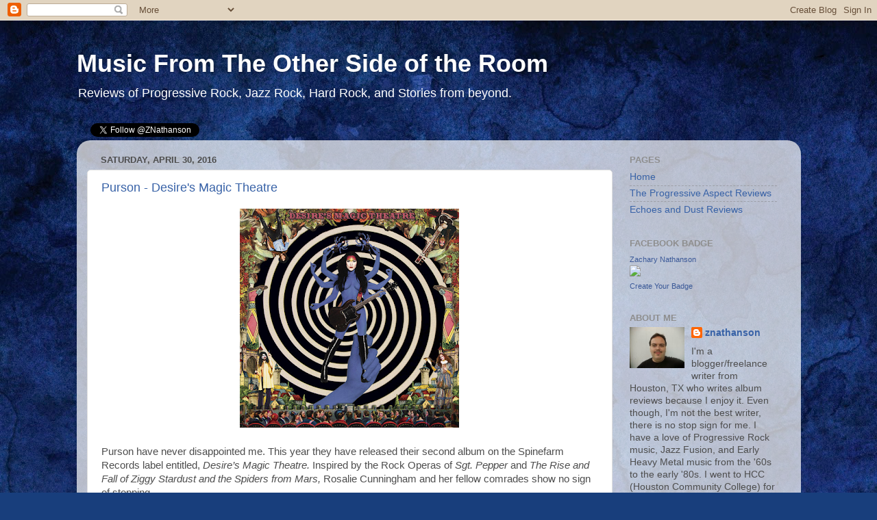

--- FILE ---
content_type: text/html; charset=UTF-8
request_url: https://zacharynathanson.blogspot.com/2016/04/
body_size: 34792
content:
<!DOCTYPE html>
<html class='v2' dir='ltr' lang='en'>
<head>
<link href='https://www.blogger.com/static/v1/widgets/335934321-css_bundle_v2.css' rel='stylesheet' type='text/css'/>
<meta content='width=1100' name='viewport'/>
<meta content='text/html; charset=UTF-8' http-equiv='Content-Type'/>
<meta content='blogger' name='generator'/>
<link href='https://zacharynathanson.blogspot.com/favicon.ico' rel='icon' type='image/x-icon'/>
<link href='http://zacharynathanson.blogspot.com/2016/04/' rel='canonical'/>
<link rel="alternate" type="application/atom+xml" title="Music From The Other Side of the Room - Atom" href="https://zacharynathanson.blogspot.com/feeds/posts/default" />
<link rel="alternate" type="application/rss+xml" title="Music From The Other Side of the Room - RSS" href="https://zacharynathanson.blogspot.com/feeds/posts/default?alt=rss" />
<link rel="service.post" type="application/atom+xml" title="Music From The Other Side of the Room - Atom" href="https://www.blogger.com/feeds/91084123829967934/posts/default" />
<!--Can't find substitution for tag [blog.ieCssRetrofitLinks]-->
<meta content='http://zacharynathanson.blogspot.com/2016/04/' property='og:url'/>
<meta content='Music From The Other Side of the Room' property='og:title'/>
<meta content='Reviews of Progressive Rock, Jazz Rock, Hard Rock, and Stories from beyond.' property='og:description'/>
<title>Music From The Other Side of the Room: April 2016</title>
<style id='page-skin-1' type='text/css'><!--
/*-----------------------------------------------
Blogger Template Style
Name:     Picture Window
Designer: Blogger
URL:      www.blogger.com
----------------------------------------------- */
/* Content
----------------------------------------------- */
body {
font: normal normal 15px Arial, Tahoma, Helvetica, FreeSans, sans-serif;
color: #4d4d4d;
background: #183e7c url(https://themes.googleusercontent.com/image?id=1n-1zS96-Ky5OBW0CXH1sKdtv7YmhcV6EFLcfpnKm08rd8JfsoDYfVVVeEhsTwRDRQv0h) repeat fixed top center /* Credit: mammuth (http://www.istockphoto.com/portfolio/mammuth?platform=blogger) */;
}
html body .region-inner {
min-width: 0;
max-width: 100%;
width: auto;
}
.content-outer {
font-size: 90%;
}
a:link {
text-decoration:none;
color: #3862a7;
}
a:visited {
text-decoration:none;
color: #6d92ce;
}
a:hover {
text-decoration:underline;
color: #3c96ff;
}
.content-outer {
background: transparent none repeat scroll top left;
-moz-border-radius: 0;
-webkit-border-radius: 0;
-goog-ms-border-radius: 0;
border-radius: 0;
-moz-box-shadow: 0 0 0 rgba(0, 0, 0, .15);
-webkit-box-shadow: 0 0 0 rgba(0, 0, 0, .15);
-goog-ms-box-shadow: 0 0 0 rgba(0, 0, 0, .15);
box-shadow: 0 0 0 rgba(0, 0, 0, .15);
margin: 20px auto;
}
.content-inner {
padding: 0;
}
/* Header
----------------------------------------------- */
.header-outer {
background: rgba(69,69,69,0) none repeat-x scroll top left;
_background-image: none;
color: #ffffff;
-moz-border-radius: 0;
-webkit-border-radius: 0;
-goog-ms-border-radius: 0;
border-radius: 0;
}
.Header img, .Header #header-inner {
-moz-border-radius: 0;
-webkit-border-radius: 0;
-goog-ms-border-radius: 0;
border-radius: 0;
}
.header-inner .Header .titlewrapper,
.header-inner .Header .descriptionwrapper {
padding-left: 0;
padding-right: 0;
}
.Header h1 {
font: normal bold 36px Verdana, Geneva, sans-serif;;
text-shadow: 1px 1px 3px rgba(0, 0, 0, 0.3);
}
.Header h1 a {
color: #ffffff;
}
.Header .description {
font-size: 130%;
}
/* Tabs
----------------------------------------------- */
.tabs-inner {
margin: .5em 20px 0;
padding: 0;
}
.tabs-inner .section {
margin: 0;
}
.tabs-inner .widget ul {
padding: 0;
background: rgba(69,69,69,0) none repeat scroll bottom;
-moz-border-radius: 0;
-webkit-border-radius: 0;
-goog-ms-border-radius: 0;
border-radius: 0;
}
.tabs-inner .widget li {
border: none;
}
.tabs-inner .widget li a {
display: inline-block;
padding: .5em 1em;
margin-right: .25em;
color: #ffffff;
font: normal normal 16px Verdana, Geneva, sans-serif;;
-moz-border-radius: 10px 10px 0 0;
-webkit-border-top-left-radius: 10px;
-webkit-border-top-right-radius: 10px;
-goog-ms-border-radius: 10px 10px 0 0;
border-radius: 10px 10px 0 0;
background: transparent url(https://resources.blogblog.com/blogblog/data/1kt/transparent/black50.png) repeat scroll top left;
border-right: 1px solid rgba(69,69,69,0);
}
.tabs-inner .widget li:first-child a {
padding-left: 1.25em;
-moz-border-radius-topleft: 10px;
-moz-border-radius-bottomleft: 0;
-webkit-border-top-left-radius: 10px;
-webkit-border-bottom-left-radius: 0;
-goog-ms-border-top-left-radius: 10px;
-goog-ms-border-bottom-left-radius: 0;
border-top-left-radius: 10px;
border-bottom-left-radius: 0;
}
.tabs-inner .widget li.selected a,
.tabs-inner .widget li a:hover {
position: relative;
z-index: 1;
background: rgba(69,69,69,0) url(https://resources.blogblog.com/blogblog/data/1kt/transparent/white80.png) repeat scroll bottom;
color: #2a221a;
-moz-box-shadow: 0 0 3px rgba(0, 0, 0, .15);
-webkit-box-shadow: 0 0 3px rgba(0, 0, 0, .15);
-goog-ms-box-shadow: 0 0 3px rgba(0, 0, 0, .15);
box-shadow: 0 0 3px rgba(0, 0, 0, .15);
}
/* Headings
----------------------------------------------- */
h2 {
font: bold normal 13px Arial, Tahoma, Helvetica, FreeSans, sans-serif;
text-transform: uppercase;
color: #8e8e8e;
margin: .5em 0;
}
/* Main
----------------------------------------------- */
.main-outer {
background: transparent url(https://resources.blogblog.com/blogblog/data/1kt/transparent/white80.png) repeat scroll top left;
-moz-border-radius: 20px 20px 0 0;
-webkit-border-top-left-radius: 20px;
-webkit-border-top-right-radius: 20px;
-webkit-border-bottom-left-radius: 0;
-webkit-border-bottom-right-radius: 0;
-goog-ms-border-radius: 20px 20px 0 0;
border-radius: 20px 20px 0 0;
-moz-box-shadow: 0 1px 3px rgba(0, 0, 0, .15);
-webkit-box-shadow: 0 1px 3px rgba(0, 0, 0, .15);
-goog-ms-box-shadow: 0 1px 3px rgba(0, 0, 0, .15);
box-shadow: 0 1px 3px rgba(0, 0, 0, .15);
}
.main-inner {
padding: 15px 20px 20px;
}
.main-inner .column-center-inner {
padding: 0 0;
}
.main-inner .column-left-inner {
padding-left: 0;
}
.main-inner .column-right-inner {
padding-right: 0;
}
/* Posts
----------------------------------------------- */
h3.post-title {
margin: 0;
font: normal normal 18px Arial, Tahoma, Helvetica, FreeSans, sans-serif;
}
.comments h4 {
margin: 1em 0 0;
font: normal normal 18px Arial, Tahoma, Helvetica, FreeSans, sans-serif;
}
.date-header span {
color: #4d4d4d;
}
.post-outer {
background-color: #ffffff;
border: solid 1px #dfdfdf;
-moz-border-radius: 5px;
-webkit-border-radius: 5px;
border-radius: 5px;
-goog-ms-border-radius: 5px;
padding: 15px 20px;
margin: 0 -20px 20px;
}
.post-body {
line-height: 1.4;
font-size: 110%;
position: relative;
}
.post-header {
margin: 0 0 1.5em;
color: #9e9e9e;
line-height: 1.6;
}
.post-footer {
margin: .5em 0 0;
color: #9e9e9e;
line-height: 1.6;
}
#blog-pager {
font-size: 140%
}
#comments .comment-author {
padding-top: 1.5em;
border-top: dashed 1px #ccc;
border-top: dashed 1px rgba(128, 128, 128, .5);
background-position: 0 1.5em;
}
#comments .comment-author:first-child {
padding-top: 0;
border-top: none;
}
.avatar-image-container {
margin: .2em 0 0;
}
/* Comments
----------------------------------------------- */
.comments .comments-content .icon.blog-author {
background-repeat: no-repeat;
background-image: url([data-uri]);
}
.comments .comments-content .loadmore a {
border-top: 1px solid #3c96ff;
border-bottom: 1px solid #3c96ff;
}
.comments .continue {
border-top: 2px solid #3c96ff;
}
/* Widgets
----------------------------------------------- */
.widget ul, .widget #ArchiveList ul.flat {
padding: 0;
list-style: none;
}
.widget ul li, .widget #ArchiveList ul.flat li {
border-top: dashed 1px #ccc;
border-top: dashed 1px rgba(128, 128, 128, .5);
}
.widget ul li:first-child, .widget #ArchiveList ul.flat li:first-child {
border-top: none;
}
.widget .post-body ul {
list-style: disc;
}
.widget .post-body ul li {
border: none;
}
/* Footer
----------------------------------------------- */
.footer-outer {
color:#cfcfcf;
background: transparent url(https://resources.blogblog.com/blogblog/data/1kt/transparent/black50.png) repeat scroll top left;
-moz-border-radius: 0 0 20px 20px;
-webkit-border-top-left-radius: 0;
-webkit-border-top-right-radius: 0;
-webkit-border-bottom-left-radius: 20px;
-webkit-border-bottom-right-radius: 20px;
-goog-ms-border-radius: 0 0 20px 20px;
border-radius: 0 0 20px 20px;
-moz-box-shadow: 0 1px 3px rgba(0, 0, 0, .15);
-webkit-box-shadow: 0 1px 3px rgba(0, 0, 0, .15);
-goog-ms-box-shadow: 0 1px 3px rgba(0, 0, 0, .15);
box-shadow: 0 1px 3px rgba(0, 0, 0, .15);
}
.footer-inner {
padding: 10px 20px 20px;
}
.footer-outer a {
color: #9ec5ef;
}
.footer-outer a:visited {
color: #7da0ef;
}
.footer-outer a:hover {
color: #3c96ff;
}
.footer-outer .widget h2 {
color: #aeaeae;
}
/* Mobile
----------------------------------------------- */
html body.mobile {
height: auto;
}
html body.mobile {
min-height: 480px;
background-size: 100% auto;
}
.mobile .body-fauxcolumn-outer {
background: transparent none repeat scroll top left;
}
html .mobile .mobile-date-outer, html .mobile .blog-pager {
border-bottom: none;
background: transparent url(https://resources.blogblog.com/blogblog/data/1kt/transparent/white80.png) repeat scroll top left;
margin-bottom: 10px;
}
.mobile .date-outer {
background: transparent url(https://resources.blogblog.com/blogblog/data/1kt/transparent/white80.png) repeat scroll top left;
}
.mobile .header-outer, .mobile .main-outer,
.mobile .post-outer, .mobile .footer-outer {
-moz-border-radius: 0;
-webkit-border-radius: 0;
-goog-ms-border-radius: 0;
border-radius: 0;
}
.mobile .content-outer,
.mobile .main-outer,
.mobile .post-outer {
background: inherit;
border: none;
}
.mobile .content-outer {
font-size: 100%;
}
.mobile-link-button {
background-color: #3862a7;
}
.mobile-link-button a:link, .mobile-link-button a:visited {
color: #ffffff;
}
.mobile-index-contents {
color: #4d4d4d;
}
.mobile .tabs-inner .PageList .widget-content {
background: rgba(69,69,69,0) url(https://resources.blogblog.com/blogblog/data/1kt/transparent/white80.png) repeat scroll bottom;
color: #2a221a;
}
.mobile .tabs-inner .PageList .widget-content .pagelist-arrow {
border-left: 1px solid rgba(69,69,69,0);
}

--></style>
<style id='template-skin-1' type='text/css'><!--
body {
min-width: 1057px;
}
.content-outer, .content-fauxcolumn-outer, .region-inner {
min-width: 1057px;
max-width: 1057px;
_width: 1057px;
}
.main-inner .columns {
padding-left: 0;
padding-right: 260px;
}
.main-inner .fauxcolumn-center-outer {
left: 0;
right: 260px;
/* IE6 does not respect left and right together */
_width: expression(this.parentNode.offsetWidth -
parseInt("0") -
parseInt("260px") + 'px');
}
.main-inner .fauxcolumn-left-outer {
width: 0;
}
.main-inner .fauxcolumn-right-outer {
width: 260px;
}
.main-inner .column-left-outer {
width: 0;
right: 100%;
margin-left: -0;
}
.main-inner .column-right-outer {
width: 260px;
margin-right: -260px;
}
#layout {
min-width: 0;
}
#layout .content-outer {
min-width: 0;
width: 800px;
}
#layout .region-inner {
min-width: 0;
width: auto;
}
body#layout div.add_widget {
padding: 8px;
}
body#layout div.add_widget a {
margin-left: 32px;
}
--></style>
<style>
    body {background-image:url(https\:\/\/themes.googleusercontent.com\/image?id=1n-1zS96-Ky5OBW0CXH1sKdtv7YmhcV6EFLcfpnKm08rd8JfsoDYfVVVeEhsTwRDRQv0h);}
    
@media (max-width: 200px) { body {background-image:url(https\:\/\/themes.googleusercontent.com\/image?id=1n-1zS96-Ky5OBW0CXH1sKdtv7YmhcV6EFLcfpnKm08rd8JfsoDYfVVVeEhsTwRDRQv0h&options=w200);}}
@media (max-width: 400px) and (min-width: 201px) { body {background-image:url(https\:\/\/themes.googleusercontent.com\/image?id=1n-1zS96-Ky5OBW0CXH1sKdtv7YmhcV6EFLcfpnKm08rd8JfsoDYfVVVeEhsTwRDRQv0h&options=w400);}}
@media (max-width: 800px) and (min-width: 401px) { body {background-image:url(https\:\/\/themes.googleusercontent.com\/image?id=1n-1zS96-Ky5OBW0CXH1sKdtv7YmhcV6EFLcfpnKm08rd8JfsoDYfVVVeEhsTwRDRQv0h&options=w800);}}
@media (max-width: 1200px) and (min-width: 801px) { body {background-image:url(https\:\/\/themes.googleusercontent.com\/image?id=1n-1zS96-Ky5OBW0CXH1sKdtv7YmhcV6EFLcfpnKm08rd8JfsoDYfVVVeEhsTwRDRQv0h&options=w1200);}}
/* Last tag covers anything over one higher than the previous max-size cap. */
@media (min-width: 1201px) { body {background-image:url(https\:\/\/themes.googleusercontent.com\/image?id=1n-1zS96-Ky5OBW0CXH1sKdtv7YmhcV6EFLcfpnKm08rd8JfsoDYfVVVeEhsTwRDRQv0h&options=w1600);}}
  </style>
<link href='https://www.blogger.com/dyn-css/authorization.css?targetBlogID=91084123829967934&amp;zx=d364e885-40bd-4396-ae80-970e99897991' media='none' onload='if(media!=&#39;all&#39;)media=&#39;all&#39;' rel='stylesheet'/><noscript><link href='https://www.blogger.com/dyn-css/authorization.css?targetBlogID=91084123829967934&amp;zx=d364e885-40bd-4396-ae80-970e99897991' rel='stylesheet'/></noscript>
<meta name='google-adsense-platform-account' content='ca-host-pub-1556223355139109'/>
<meta name='google-adsense-platform-domain' content='blogspot.com'/>

</head>
<body class='loading variant-open'>
<div class='navbar section' id='navbar' name='Navbar'><div class='widget Navbar' data-version='1' id='Navbar1'><script type="text/javascript">
    function setAttributeOnload(object, attribute, val) {
      if(window.addEventListener) {
        window.addEventListener('load',
          function(){ object[attribute] = val; }, false);
      } else {
        window.attachEvent('onload', function(){ object[attribute] = val; });
      }
    }
  </script>
<div id="navbar-iframe-container"></div>
<script type="text/javascript" src="https://apis.google.com/js/platform.js"></script>
<script type="text/javascript">
      gapi.load("gapi.iframes:gapi.iframes.style.bubble", function() {
        if (gapi.iframes && gapi.iframes.getContext) {
          gapi.iframes.getContext().openChild({
              url: 'https://www.blogger.com/navbar/91084123829967934?origin\x3dhttps://zacharynathanson.blogspot.com',
              where: document.getElementById("navbar-iframe-container"),
              id: "navbar-iframe"
          });
        }
      });
    </script><script type="text/javascript">
(function() {
var script = document.createElement('script');
script.type = 'text/javascript';
script.src = '//pagead2.googlesyndication.com/pagead/js/google_top_exp.js';
var head = document.getElementsByTagName('head')[0];
if (head) {
head.appendChild(script);
}})();
</script>
</div></div>
<div class='body-fauxcolumns'>
<div class='fauxcolumn-outer body-fauxcolumn-outer'>
<div class='cap-top'>
<div class='cap-left'></div>
<div class='cap-right'></div>
</div>
<div class='fauxborder-left'>
<div class='fauxborder-right'></div>
<div class='fauxcolumn-inner'>
</div>
</div>
<div class='cap-bottom'>
<div class='cap-left'></div>
<div class='cap-right'></div>
</div>
</div>
</div>
<div class='content'>
<div class='content-fauxcolumns'>
<div class='fauxcolumn-outer content-fauxcolumn-outer'>
<div class='cap-top'>
<div class='cap-left'></div>
<div class='cap-right'></div>
</div>
<div class='fauxborder-left'>
<div class='fauxborder-right'></div>
<div class='fauxcolumn-inner'>
</div>
</div>
<div class='cap-bottom'>
<div class='cap-left'></div>
<div class='cap-right'></div>
</div>
</div>
</div>
<div class='content-outer'>
<div class='content-cap-top cap-top'>
<div class='cap-left'></div>
<div class='cap-right'></div>
</div>
<div class='fauxborder-left content-fauxborder-left'>
<div class='fauxborder-right content-fauxborder-right'></div>
<div class='content-inner'>
<header>
<div class='header-outer'>
<div class='header-cap-top cap-top'>
<div class='cap-left'></div>
<div class='cap-right'></div>
</div>
<div class='fauxborder-left header-fauxborder-left'>
<div class='fauxborder-right header-fauxborder-right'></div>
<div class='region-inner header-inner'>
<div class='header section' id='header' name='Header'><div class='widget Header' data-version='1' id='Header1'>
<div id='header-inner'>
<div class='titlewrapper'>
<h1 class='title'>
<a href='https://zacharynathanson.blogspot.com/'>
Music From The Other Side of the Room
</a>
</h1>
</div>
<div class='descriptionwrapper'>
<p class='description'><span>Reviews of Progressive Rock, Jazz Rock, Hard Rock, and Stories from beyond.</span></p>
</div>
</div>
</div></div>
</div>
</div>
<div class='header-cap-bottom cap-bottom'>
<div class='cap-left'></div>
<div class='cap-right'></div>
</div>
</div>
</header>
<div class='tabs-outer'>
<div class='tabs-cap-top cap-top'>
<div class='cap-left'></div>
<div class='cap-right'></div>
</div>
<div class='fauxborder-left tabs-fauxborder-left'>
<div class='fauxborder-right tabs-fauxborder-right'></div>
<div class='region-inner tabs-inner'>
<div class='tabs section' id='crosscol' name='Cross-Column'><div class='widget HTML' data-version='1' id='HTML1'>
<h2 class='title'>Folllow Me on Twitter</h2>
<div class='widget-content'>
<a href="https://twitter.com/ZNathanson" class="twitter-follow-button" data-show-count="false">Follow @ZNathanson</a>
<script>!function(d,s,id){var js,fjs=d.getElementsByTagName(s)[0];if(!d.getElementById(id)){js=d.createElement(s);js.id=id;js.src="//platform.twitter.com/widgets.js";fjs.parentNode.insertBefore(js,fjs);}}(document,"script","twitter-wjs");</script>
</div>
<div class='clear'></div>
</div></div>
<div class='tabs no-items section' id='crosscol-overflow' name='Cross-Column 2'></div>
</div>
</div>
<div class='tabs-cap-bottom cap-bottom'>
<div class='cap-left'></div>
<div class='cap-right'></div>
</div>
</div>
<div class='main-outer'>
<div class='main-cap-top cap-top'>
<div class='cap-left'></div>
<div class='cap-right'></div>
</div>
<div class='fauxborder-left main-fauxborder-left'>
<div class='fauxborder-right main-fauxborder-right'></div>
<div class='region-inner main-inner'>
<div class='columns fauxcolumns'>
<div class='fauxcolumn-outer fauxcolumn-center-outer'>
<div class='cap-top'>
<div class='cap-left'></div>
<div class='cap-right'></div>
</div>
<div class='fauxborder-left'>
<div class='fauxborder-right'></div>
<div class='fauxcolumn-inner'>
</div>
</div>
<div class='cap-bottom'>
<div class='cap-left'></div>
<div class='cap-right'></div>
</div>
</div>
<div class='fauxcolumn-outer fauxcolumn-left-outer'>
<div class='cap-top'>
<div class='cap-left'></div>
<div class='cap-right'></div>
</div>
<div class='fauxborder-left'>
<div class='fauxborder-right'></div>
<div class='fauxcolumn-inner'>
</div>
</div>
<div class='cap-bottom'>
<div class='cap-left'></div>
<div class='cap-right'></div>
</div>
</div>
<div class='fauxcolumn-outer fauxcolumn-right-outer'>
<div class='cap-top'>
<div class='cap-left'></div>
<div class='cap-right'></div>
</div>
<div class='fauxborder-left'>
<div class='fauxborder-right'></div>
<div class='fauxcolumn-inner'>
</div>
</div>
<div class='cap-bottom'>
<div class='cap-left'></div>
<div class='cap-right'></div>
</div>
</div>
<!-- corrects IE6 width calculation -->
<div class='columns-inner'>
<div class='column-center-outer'>
<div class='column-center-inner'>
<div class='main section' id='main' name='Main'><div class='widget Blog' data-version='1' id='Blog1'>
<div class='blog-posts hfeed'>

          <div class="date-outer">
        
<h2 class='date-header'><span>Saturday, April 30, 2016</span></h2>

          <div class="date-posts">
        
<div class='post-outer'>
<div class='post hentry uncustomized-post-template' itemprop='blogPost' itemscope='itemscope' itemtype='http://schema.org/BlogPosting'>
<meta content='https://blogger.googleusercontent.com/img/b/R29vZ2xl/AVvXsEgGzyPLtfi_iIkUKLdye17WbrgXVRa2Shs8mZbm0UC1skuxoRDEc6spQFBmEq4fzFZhf396v0bHQ4EPd-V9R_-Oyn8kLGdbTOlqn7soLRH5KnHqVdVjGtWoIv1Io0ekDVy3o-vtSBxA2hc/s320/Purson+Desire%2527s+Magic+Theatre.png' itemprop='image_url'/>
<meta content='91084123829967934' itemprop='blogId'/>
<meta content='6154717754600801331' itemprop='postId'/>
<a name='6154717754600801331'></a>
<h3 class='post-title entry-title' itemprop='name'>
<a href='https://zacharynathanson.blogspot.com/2016/04/purson-desires-magic-theatre.html'>Purson - Desire's Magic Theatre</a>
</h3>
<div class='post-header'>
<div class='post-header-line-1'></div>
</div>
<div class='post-body entry-content' id='post-body-6154717754600801331' itemprop='description articleBody'>
<div class="separator" style="clear: both; text-align: center;">
<a href="https://blogger.googleusercontent.com/img/b/R29vZ2xl/AVvXsEgGzyPLtfi_iIkUKLdye17WbrgXVRa2Shs8mZbm0UC1skuxoRDEc6spQFBmEq4fzFZhf396v0bHQ4EPd-V9R_-Oyn8kLGdbTOlqn7soLRH5KnHqVdVjGtWoIv1Io0ekDVy3o-vtSBxA2hc/s1600/Purson+Desire%2527s+Magic+Theatre.png" imageanchor="1" style="margin-left: 1em; margin-right: 1em;"><img border="0" height="320" src="https://blogger.googleusercontent.com/img/b/R29vZ2xl/AVvXsEgGzyPLtfi_iIkUKLdye17WbrgXVRa2Shs8mZbm0UC1skuxoRDEc6spQFBmEq4fzFZhf396v0bHQ4EPd-V9R_-Oyn8kLGdbTOlqn7soLRH5KnHqVdVjGtWoIv1Io0ekDVy3o-vtSBxA2hc/s320/Purson+Desire%2527s+Magic+Theatre.png" width="320" /></a></div>
<div class="MsoNormal">
<br /></div>
<div class="MsoNormal">
<span style="font-family: &quot;arial&quot; , &quot;helvetica&quot; , sans-serif;">Purson have never disappointed me. This year they have
released their second album on the Spinefarm Records label entitled, <i>Desire&#8217;s Magic Theatre. </i>Inspired by the
Rock Operas of <i>Sgt. Pepper </i>and <i>The Rise and Fall of Ziggy Stardust and the
Spiders from Mars, </i>Rosalie Cunningham and her fellow comrades show no sign
of stopping. <o:p></o:p></span></div>
<div class="MsoNormal">
<span style="font-family: &quot;arial&quot; , &quot;helvetica&quot; , sans-serif;"><br /></span></div>
<div class="MsoNormal">
<span style="font-family: &quot;arial&quot; , &quot;helvetica&quot; , sans-serif;">From hearing them on the Rise Above Records sampler, <i>Poisoned Apples </i>along with their 2013
debut <i>The Circle and the Blue Door, </i>the
new album is a real spine-tingling yet amazing follow-up to show that the band
have the power and the glory to keep the train going.<o:p></o:p></span></div>
<div class="MsoNormal">
<span style="font-family: &quot;arial&quot; , &quot;helvetica&quot; , sans-serif;"><br /></span></div>
<div class="MsoNormal">
<span style="font-family: &quot;arial&quot; , &quot;helvetica&quot; , sans-serif;">The opening title track begins with train horns and audience
applauding before the band kick into gear with an essence of Roxy Music meets
Alice Cooper with a shuffling groove a-la &#8216;70s Glam Rock style! It then all of
a sudden delves into the psych folk in 3/4 time signature of a dooming and
dreamy waltz and then Rosalie sings her heart out in the lines &#8220;<i>Down in a spiral/Where start meets the
end/Tongue tied/I just comprehend/Language that mainlines to the brain/BABBLE
ON BABYLON!&#8221; <o:p></o:p></i></span></div>
<div class="MsoNormal">
<span style="font-family: &quot;arial&quot; , &quot;helvetica&quot; , sans-serif;"><br /></span></div>
<div class="MsoNormal">
<span style="font-family: &quot;arial&quot; , &quot;helvetica&quot; , sans-serif;">I nearly cried because I was thinking to myself, &#8220;This is
the music I&#8217;ve been expecting to hear something really good!&#8221; And I was right!
I love the twist between the essence of Sonja Kristina meets Peter Hammill in
her vocal styles in the way she sings in that section. The instrumental part
has an eruptive keg from &#8216;60s organ, powerful guitar lines, and the improving
jazz section finale of the cross between the Moody Blues and Jethro Tull, gives
it a surreal end before seguing into <i>Electric
Landlady.<o:p></o:p></i></span></div>
<div class="MsoNormal">
<span style="font-family: &quot;arial&quot; , &quot;helvetica&quot; , sans-serif;"><br /></span></div>
<div class="MsoNormal">
<span style="font-family: &quot;arial&quot; , &quot;helvetica&quot; , sans-serif;">It is a nod to Jimi Hendrix and of course the Canterbury
group, Caravan which mention the line &#8220;<i>In
the Land of Grey and the Groan.&#8221; </i>it erupts with blaring guitar rhythm and
riffs with spooky keyboards, ghost-like vocals, dreamy midsections, and crosses
between the Beatles, Sabbath, and the Syd Barrett-era of Pink Floyd thrown into
the mix with a hypnotic wah-wah guitar solo that Rosalie</span><span style="font-family: arial, helvetica, sans-serif;">&nbsp;does.</span></div>
<div class="MsoNormal">
<i><span style="font-family: &quot;arial&quot; , &quot;helvetica&quot; , sans-serif;"><br /></span></i></div>
<div class="MsoNormal">
<span style="font-family: &quot;arial&quot; , &quot;helvetica&quot; , sans-serif;"><i>Dead Dodo Down </i>deals
with the corruption and the deal with the devil and not trusting a word they
say on TV and not knowing the truth and not buying a single word they say. The
music again features the nightmarish and dystopian atmosphere on what is to
come while <i>The Sky Parade </i>channels the
mind of the <i>Abbey Road-</i>era, Fairport
Convention, Van Der Graaf Generator, King Crimson, and the <i>Atom Heart Mother </i>Sessions thrown in. <o:p></o:p></span></div>
<div class="MsoNormal">
<span style="font-family: &quot;arial&quot; , &quot;helvetica&quot; , sans-serif;"><br /></span></div>
<div class="MsoNormal">
<span style="font-family: &quot;arial&quot; , &quot;helvetica&quot; , sans-serif;">I love the dooming militant acoustic intro and featuring
ascending melodies with an intense rhythm section that has a swirling punch
into heaven before ending with an abrupt silence. The Mellotron comes in with a
dreamy pop and the essence of Barrett is in there as Rosalie goes inside the
mind of the Madcap genius and pulls the brainstorming ideas with <i>The Window Cleaner.<o:p></o:p></i></span></div>
<div class="MsoNormal">
<span style="font-family: &quot;arial&quot; , &quot;helvetica&quot; , sans-serif;"><br /></span></div>
<div class="MsoNormal">
<span style="font-family: &quot;arial&quot; , &quot;helvetica&quot; , sans-serif;">The stomping rhythms and horn sections for <i>The Way It Is</i>, captures the time of the
golden-era of the 1970s and the late &#8216;60s with more adventurous tones as they
back into the voyages of Space as to meet <i>Mr.
Howard </i>with a captivating section filled with drama, excitement, and on the
edge of your seat on what this character is going through with the crimes he
committed. It is like something straight out of Jethro Tull&#8217;s <i>A Passion Play</i> and The Pretty Things <i>S.F. Sorrow </i>as the character witness
what he has done and the music nails it down to a punch on what the penalty
will be for him.</span></div>
<div class="MsoNormal">
<span style="font-family: &quot;arial&quot; , &quot;helvetica&quot; , sans-serif;"><o:p></o:p></span></div>
<div class="MsoNormal">
<i><span style="font-family: &quot;arial&quot; , &quot;helvetica&quot; , sans-serif;"><br /></span></i></div>
<div class="MsoNormal">
<span style="font-family: &quot;arial&quot; , &quot;helvetica&quot; , sans-serif;"><i>I Know </i>is back
into the styles of the early Beatles with the 3/4 waltz acoustic ballad in the
styles of <i>This Boy</i> and you can feel
the chills and beauty to take a break from the hard rock sounds and into
soaring clouds to a dance. Then, we come to the 7-minute epic, <i>The Bitter Suite.<o:p></o:p></i></span></div>
<div class="MsoNormal">
<span style="font-family: &quot;arial&quot; , &quot;helvetica&quot; , sans-serif;"><br /></span></div>
<div class="MsoNormal">
<span style="font-family: &quot;arial&quot; , &quot;helvetica&quot; , sans-serif;">This is where you turn this up to maximum volume on your
headset. And you can close your eyes and picture an underground theater with three
acts and seeing where these characters singing through the pieces. It&#8217;s almost
as if both Terry Gilliam and Alejandro Jodorowsky had worked together to create
this story with the band telling the music in where they would go forwards to
and closes the curtain for the Theatre.<o:p></o:p></span></div>
<div class="MsoNormal">
<span style="font-family: &quot;arial&quot; , &quot;helvetica&quot; , sans-serif;"><br /></span></div>
<div class="MsoNormal">
<span style="font-family: &quot;arial&quot; , &quot;helvetica&quot; , sans-serif;">The bonus tracks feature two acoustic versions of <i>I Know </i>and a gothic acid-folk version of
<i>The Sky Parade</i> followed by <i>Unsure Overture. </i>This time George Hudson
takes over on the vocals and he and Rosalie share the vocals between each other
and this gives George a chance to shine. I always imagine Rosalie will one day
give the band members a chance to write their own material one day.&nbsp;</span><span style="font-family: &quot;arial&quot; , &quot;helvetica&quot; , sans-serif;">Spooky organ intro, stomping drum section by Raphael Mura,
and the haunting cello section by Anna Scott, it is a driven down the highway
sing-along song.&nbsp;</span></div>
<div class="MsoNormal">
<span style="font-family: &quot;arial&quot; , &quot;helvetica&quot; , sans-serif;"><br /></span></div>
<div class="MsoNormal">
<span style="font-family: &quot;arial&quot; , &quot;helvetica&quot; , sans-serif;">This is my fifth time listening to <i>Desire&#8217;s Magic Theatre. </i>It is another return of the band&#8217;s music
and they know they have accomplished another job well done. And enjoy the
adventure as the late great Bette Davis from the film <i>All About Eve</i> says, &#8220;<i>Fasten your seat belts, It&#8217;s going to be a
bumpy night!&#8221;</i> &nbsp;&nbsp;&nbsp;</span><o:p></o:p></div>
<div style='clear: both;'></div>
</div>
<div class='post-footer'>
<div class='post-footer-line post-footer-line-1'>
<span class='post-author vcard'>
Posted by
<span class='fn' itemprop='author' itemscope='itemscope' itemtype='http://schema.org/Person'>
<meta content='https://www.blogger.com/profile/06721125435739915412' itemprop='url'/>
<a class='g-profile' href='https://www.blogger.com/profile/06721125435739915412' rel='author' title='author profile'>
<span itemprop='name'>znathanson</span>
</a>
</span>
</span>
<span class='post-timestamp'>
at
<meta content='http://zacharynathanson.blogspot.com/2016/04/purson-desires-magic-theatre.html' itemprop='url'/>
<a class='timestamp-link' href='https://zacharynathanson.blogspot.com/2016/04/purson-desires-magic-theatre.html' rel='bookmark' title='permanent link'><abbr class='published' itemprop='datePublished' title='2016-04-30T03:52:00-07:00'>3:52&#8239;AM</abbr></a>
</span>
<span class='post-comment-link'>
<a class='comment-link' href='https://www.blogger.com/comment/fullpage/post/91084123829967934/6154717754600801331' onclick=''>
No comments:
  </a>
</span>
<span class='post-icons'>
<span class='item-action'>
<a href='https://www.blogger.com/email-post/91084123829967934/6154717754600801331' title='Email Post'>
<img alt='' class='icon-action' height='13' src='https://resources.blogblog.com/img/icon18_email.gif' width='18'/>
</a>
</span>
<span class='item-control blog-admin pid-653054918'>
<a href='https://www.blogger.com/post-edit.g?blogID=91084123829967934&postID=6154717754600801331&from=pencil' title='Edit Post'>
<img alt='' class='icon-action' height='18' src='https://resources.blogblog.com/img/icon18_edit_allbkg.gif' width='18'/>
</a>
</span>
</span>
<div class='post-share-buttons goog-inline-block'>
<a class='goog-inline-block share-button sb-email' href='https://www.blogger.com/share-post.g?blogID=91084123829967934&postID=6154717754600801331&target=email' target='_blank' title='Email This'><span class='share-button-link-text'>Email This</span></a><a class='goog-inline-block share-button sb-blog' href='https://www.blogger.com/share-post.g?blogID=91084123829967934&postID=6154717754600801331&target=blog' onclick='window.open(this.href, "_blank", "height=270,width=475"); return false;' target='_blank' title='BlogThis!'><span class='share-button-link-text'>BlogThis!</span></a><a class='goog-inline-block share-button sb-twitter' href='https://www.blogger.com/share-post.g?blogID=91084123829967934&postID=6154717754600801331&target=twitter' target='_blank' title='Share to X'><span class='share-button-link-text'>Share to X</span></a><a class='goog-inline-block share-button sb-facebook' href='https://www.blogger.com/share-post.g?blogID=91084123829967934&postID=6154717754600801331&target=facebook' onclick='window.open(this.href, "_blank", "height=430,width=640"); return false;' target='_blank' title='Share to Facebook'><span class='share-button-link-text'>Share to Facebook</span></a><a class='goog-inline-block share-button sb-pinterest' href='https://www.blogger.com/share-post.g?blogID=91084123829967934&postID=6154717754600801331&target=pinterest' target='_blank' title='Share to Pinterest'><span class='share-button-link-text'>Share to Pinterest</span></a>
</div>
</div>
<div class='post-footer-line post-footer-line-2'>
<span class='post-labels'>
</span>
</div>
<div class='post-footer-line post-footer-line-3'>
<span class='post-location'>
</span>
</div>
</div>
</div>
</div>

          </div></div>
        

          <div class="date-outer">
        
<h2 class='date-header'><span>Tuesday, April 26, 2016</span></h2>

          <div class="date-posts">
        
<div class='post-outer'>
<div class='post hentry uncustomized-post-template' itemprop='blogPost' itemscope='itemscope' itemtype='http://schema.org/BlogPosting'>
<meta content='https://blogger.googleusercontent.com/img/b/R29vZ2xl/AVvXsEggcJ4lVOJeWhDotp3j8bLt0w99SKIMGCFK9Glo5TsXfFZzKshHZpmrAghvXiZlJHCtNyyZjSxwxDRkAANhdYI8daxJMkAQTX9YJJyiCAt-mxuBptu5_pwb-u7GWLMoSVUeqf9vn3MxHcg/s320/Robert+Wyatt+%252768.png' itemprop='image_url'/>
<meta content='91084123829967934' itemprop='blogId'/>
<meta content='171543017584140835' itemprop='postId'/>
<a name='171543017584140835'></a>
<h3 class='post-title entry-title' itemprop='name'>
<a href='https://zacharynathanson.blogspot.com/2016/04/robert-wyatt-68.html'>Robert Wyatt - '68</a>
</h3>
<div class='post-header'>
<div class='post-header-line-1'></div>
</div>
<div class='post-body entry-content' id='post-body-171543017584140835' itemprop='description articleBody'>
<div class="separator" style="clear: both; text-align: center;">
<a href="https://blogger.googleusercontent.com/img/b/R29vZ2xl/AVvXsEggcJ4lVOJeWhDotp3j8bLt0w99SKIMGCFK9Glo5TsXfFZzKshHZpmrAghvXiZlJHCtNyyZjSxwxDRkAANhdYI8daxJMkAQTX9YJJyiCAt-mxuBptu5_pwb-u7GWLMoSVUeqf9vn3MxHcg/s1600/Robert+Wyatt+%252768.png" imageanchor="1" style="margin-left: 1em; margin-right: 1em;"><img border="0" height="314" src="https://blogger.googleusercontent.com/img/b/R29vZ2xl/AVvXsEggcJ4lVOJeWhDotp3j8bLt0w99SKIMGCFK9Glo5TsXfFZzKshHZpmrAghvXiZlJHCtNyyZjSxwxDRkAANhdYI8daxJMkAQTX9YJJyiCAt-mxuBptu5_pwb-u7GWLMoSVUeqf9vn3MxHcg/s320/Robert+Wyatt+%252768.png" width="320" /></a></div>
<div class="MsoNormal">
<span style="font-family: Arial, Helvetica, sans-serif;"><br /></span></div>
<div class="MsoNormal">
<span style="font-family: Arial, Helvetica, sans-serif;">My love of the Canterbury scene thanks to the Romantic
Warriors documentary series, just made me open the door up more to see what the
bands and artists were doing. Robert Wyatt is one of them. In 1968, the Soft
Machine had completed their second tour in the United States after supporting
the Jimi Hendrix Experience. When the tour was done, Wyatt headed into the one
of the studios in both T.T.G Studios and Record Plant studios to record in both
Hollywood, California and in New York City from October to November of that
year. <o:p></o:p></span></div>
<div class="MsoNormal">
<span style="font-family: Arial, Helvetica, sans-serif;"><br /></span></div>
<div class="MsoNormal">
<span style="font-family: Arial, Helvetica, sans-serif;">Cuneiform Records released this unearthed material back in
2013 and it&#8217;s a real gem of hearing Wyatt not just playing drums, but playing
Piano, Organ, Bass, and Electric Piano. When you listen to the <i>&#8217;68 </i>recordings, even though there is
some surface noise on here, you can close your eyes and being at those sessions
and watching Wyatt improvise with help from people such as Hugh Hopper and Mike
Ratledge, and the late great Jimi Hendrix who plays Bass on one of the tracks
on the album.<o:p></o:p></span></div>
<div class="MsoNormal">
<i><span style="font-family: Arial, Helvetica, sans-serif;"><br /></span></i></div>
<div class="MsoNormal">
<span style="font-family: Arial, Helvetica, sans-serif;"><i>Slow Walkin&#8217; Talk </i>which
features Hendrix&#8217;s Bass thumping and car-driven lines, carries a bit of the
shuffling Blues between Piano and Drums whilst in the styles of a jazzier
version of <i>Highway Chile</i> that gives
it a catchy groove. I could imagine both Wyatt and Hendrix were smiling and
having a great time recording this composition. <o:p></o:p></span></div>
<div class="MsoNormal">
<i><span style="font-family: Arial, Helvetica, sans-serif;"><br /></span></i></div>
<div class="MsoNormal">
<span style="font-family: Arial, Helvetica, sans-serif;"><i>Chelsa </i>which he
and Soft Machine alumni Kevin Ayers wrote, features Ratledge&#8217;s soulful Hammond Organ
as Wyatt sings through wonderfully and would one day revisit the track with his
group Matching Mole as it would be reincarnated as <i>Signed Curtain </i>on their first sole self-titled debut album in 1972
after his departure with the Soft Machine on the album, <i>Fourth.<o:p></o:p></i></span></div>
<div class="MsoNormal">
<span style="font-family: Arial, Helvetica, sans-serif;"><br /></span></div>
<div class="MsoNormal">
<span style="font-family: Arial, Helvetica, sans-serif;">The 18-minute <i>Rivmic
Melodies </i>are sections of the first side of The Soft Machine&#8217;s second album.
Featuring drum patterns, double-tracking vocals, spoken dialog, and piano
reverb with a delay effect. It feels like Wyatt was doing a score for one of the
paintings for Salvador Dali, Hannah Hoch, and Oskar Fischinger with elements of
the Avant-Garde sound and Musique Concrete with a structured and chaotic blare.<o:p></o:p></span></div>
<div class="MsoNormal">
<span style="font-family: Arial, Helvetica, sans-serif;"><br /></span></div>
<div class="MsoNormal">
<span style="font-family: Arial, Helvetica, sans-serif;">The closing 20-minute <i>Moon
in June </i>is an earlier version of what would later be on the Soft Machine&#8217;s <i>Third </i>album. The second half of the
piece was recorded in mid-1969 in England as he, Hopper, and Ratledge take this
version into experimentation, walking blues, confession singing, and then
heading back into the psychedelic twist thanks to the fuzz-tone switch for the
last 11-minutes.<o:p></o:p></span></div>
<div class="MsoNormal">
<span style="font-family: Arial, Helvetica, sans-serif;"><br /></span></div>
<div class="MsoNormal">
<span style="font-family: Arial, Helvetica, sans-serif;">Wyatt improvises with his vocal arrangements and the intense
drum patterns and the screeching effect from both Hugh and Mike is like a work-out
that increases the volume level. The crescendo section comes into place and
then it changes into a smooth and haunting movement as the Organ goes into an
ambient cavernous section that will send chills down the spine.</span></div>
<div class="MsoNormal">
<span style="font-family: Arial, Helvetica, sans-serif;"><br /></span></div>
<div class="MsoNormal">
<span style="font-family: Arial, Helvetica, sans-serif;">Experimental, Canterbury, Avant-Garde, Musique Concrete, Pop, and Jazz, it&#8217;s all here. Wyatt really delves into the ocean of unbelievable
results that will give you an understanding on what he would bring to the
tables for interesting and mind-boggling results. For any fan of Soft Machine and Robert Wyatt, this is a must have to
sink into and Cuneiform Records have unleashed an amazing hidden treasure. &nbsp;&nbsp;</span><o:p></o:p></div>
<div style='clear: both;'></div>
</div>
<div class='post-footer'>
<div class='post-footer-line post-footer-line-1'>
<span class='post-author vcard'>
Posted by
<span class='fn' itemprop='author' itemscope='itemscope' itemtype='http://schema.org/Person'>
<meta content='https://www.blogger.com/profile/06721125435739915412' itemprop='url'/>
<a class='g-profile' href='https://www.blogger.com/profile/06721125435739915412' rel='author' title='author profile'>
<span itemprop='name'>znathanson</span>
</a>
</span>
</span>
<span class='post-timestamp'>
at
<meta content='http://zacharynathanson.blogspot.com/2016/04/robert-wyatt-68.html' itemprop='url'/>
<a class='timestamp-link' href='https://zacharynathanson.blogspot.com/2016/04/robert-wyatt-68.html' rel='bookmark' title='permanent link'><abbr class='published' itemprop='datePublished' title='2016-04-26T13:27:00-07:00'>1:27&#8239;PM</abbr></a>
</span>
<span class='post-comment-link'>
<a class='comment-link' href='https://www.blogger.com/comment/fullpage/post/91084123829967934/171543017584140835' onclick=''>
No comments:
  </a>
</span>
<span class='post-icons'>
<span class='item-action'>
<a href='https://www.blogger.com/email-post/91084123829967934/171543017584140835' title='Email Post'>
<img alt='' class='icon-action' height='13' src='https://resources.blogblog.com/img/icon18_email.gif' width='18'/>
</a>
</span>
<span class='item-control blog-admin pid-653054918'>
<a href='https://www.blogger.com/post-edit.g?blogID=91084123829967934&postID=171543017584140835&from=pencil' title='Edit Post'>
<img alt='' class='icon-action' height='18' src='https://resources.blogblog.com/img/icon18_edit_allbkg.gif' width='18'/>
</a>
</span>
</span>
<div class='post-share-buttons goog-inline-block'>
<a class='goog-inline-block share-button sb-email' href='https://www.blogger.com/share-post.g?blogID=91084123829967934&postID=171543017584140835&target=email' target='_blank' title='Email This'><span class='share-button-link-text'>Email This</span></a><a class='goog-inline-block share-button sb-blog' href='https://www.blogger.com/share-post.g?blogID=91084123829967934&postID=171543017584140835&target=blog' onclick='window.open(this.href, "_blank", "height=270,width=475"); return false;' target='_blank' title='BlogThis!'><span class='share-button-link-text'>BlogThis!</span></a><a class='goog-inline-block share-button sb-twitter' href='https://www.blogger.com/share-post.g?blogID=91084123829967934&postID=171543017584140835&target=twitter' target='_blank' title='Share to X'><span class='share-button-link-text'>Share to X</span></a><a class='goog-inline-block share-button sb-facebook' href='https://www.blogger.com/share-post.g?blogID=91084123829967934&postID=171543017584140835&target=facebook' onclick='window.open(this.href, "_blank", "height=430,width=640"); return false;' target='_blank' title='Share to Facebook'><span class='share-button-link-text'>Share to Facebook</span></a><a class='goog-inline-block share-button sb-pinterest' href='https://www.blogger.com/share-post.g?blogID=91084123829967934&postID=171543017584140835&target=pinterest' target='_blank' title='Share to Pinterest'><span class='share-button-link-text'>Share to Pinterest</span></a>
</div>
</div>
<div class='post-footer-line post-footer-line-2'>
<span class='post-labels'>
</span>
</div>
<div class='post-footer-line post-footer-line-3'>
<span class='post-location'>
</span>
</div>
</div>
</div>
</div>

          </div></div>
        

          <div class="date-outer">
        
<h2 class='date-header'><span>Sunday, April 24, 2016</span></h2>

          <div class="date-posts">
        
<div class='post-outer'>
<div class='post hentry uncustomized-post-template' itemprop='blogPost' itemscope='itemscope' itemtype='http://schema.org/BlogPosting'>
<meta content='https://blogger.googleusercontent.com/img/b/R29vZ2xl/AVvXsEgK2MI8ddg3NkDq2M0WvFz4luGypv4oxl1AStNlrqFCgrlRSMnK44NCxlTMRg5-_d1nMCu7gePLAEzhwsM4Bs5Dv-ZII-ExU_1HeTgNLr0Hj8gpXO-1xsgTar6tTOXlDh-0Lvh5okGkfQM/s320/Eyes+of+Blue+In+Fields+of+Ardath.png' itemprop='image_url'/>
<meta content='91084123829967934' itemprop='blogId'/>
<meta content='4169598350067023613' itemprop='postId'/>
<a name='4169598350067023613'></a>
<h3 class='post-title entry-title' itemprop='name'>
<a href='https://zacharynathanson.blogspot.com/2016/04/eyes-of-blue-in-fields-of-ardath.html'>Eyes of Blue - In Fields of Ardath</a>
</h3>
<div class='post-header'>
<div class='post-header-line-1'></div>
</div>
<div class='post-body entry-content' id='post-body-4169598350067023613' itemprop='description articleBody'>
<div class="separator" style="clear: both; text-align: center;">
<a href="https://blogger.googleusercontent.com/img/b/R29vZ2xl/AVvXsEgK2MI8ddg3NkDq2M0WvFz4luGypv4oxl1AStNlrqFCgrlRSMnK44NCxlTMRg5-_d1nMCu7gePLAEzhwsM4Bs5Dv-ZII-ExU_1HeTgNLr0Hj8gpXO-1xsgTar6tTOXlDh-0Lvh5okGkfQM/s1600/Eyes+of+Blue+In+Fields+of+Ardath.png" imageanchor="1" style="margin-left: 1em; margin-right: 1em;"><img border="0" height="320" src="https://blogger.googleusercontent.com/img/b/R29vZ2xl/AVvXsEgK2MI8ddg3NkDq2M0WvFz4luGypv4oxl1AStNlrqFCgrlRSMnK44NCxlTMRg5-_d1nMCu7gePLAEzhwsM4Bs5Dv-ZII-ExU_1HeTgNLr0Hj8gpXO-1xsgTar6tTOXlDh-0Lvh5okGkfQM/s320/Eyes+of+Blue+In+Fields+of+Ardath.png" width="320" /></a></div>
<div class="MsoNormal">
<span style="font-family: &quot;arial&quot; , &quot;helvetica&quot; , sans-serif;"><br /></span></div>
<div class="MsoNormal">
<span style="font-family: &quot;arial&quot; , &quot;helvetica&quot; , sans-serif;">This is Eyes of Blue&#8217;s second album released on the Mercury
label in 1969 and reissued by Esoteric Recordings last year. After the release
of their debut, <i>Crossroads of Time </i>in
that same year, the Welsh group got recognition for Lou Reizner and composer
Quincy Jones as they got to work with the composer who would later do film
scores such as <i>In Cold Blood, In the Heat
of the Night, </i>and <i>The Italian Job </i>whilst
getting recognition with his work with Frank Sinatra and Michael Jackson.<o:p></o:p></span></div>
<div class="MsoNormal">
<span style="font-family: &quot;arial&quot; , &quot;helvetica&quot; , sans-serif;"><br /></span></div>
<div class="MsoNormal">
<span style="font-family: &quot;arial&quot; , &quot;helvetica&quot; , sans-serif;">Eyes of Blue worked with Quincy on a film in 1970 called <i>Toy Grabbers </i>which had different names
including <i>Mother,</i> <i>The Seduction of a Nerd, </i>or <i>Up Your Teddy Bear </i>which is released on Something
Weird video and on Troma Entertainment Films back in 2005. It is often
considered the worse film starring Julie Newmar, Wally Cox and Victor Buono.
One of the songs that was featured in the film is the lullaby, militant,
dream-like mellotron beauty <i>Merry Go
Round.<o:p></o:p></i></span></div>
<div class="MsoNormal">
<span style="font-family: &quot;arial&quot; , &quot;helvetica&quot; , sans-serif;"><br /></span></div>
<div class="MsoNormal">
<span style="font-family: &quot;arial&quot; , &quot;helvetica&quot; , sans-serif;">It has this acoustic-organ melody and background
vocalization with a heavenly choir atmosphere before John Weathers&#8217; galloping
drums set the tone of the carousel of dreaming into this child&#8217;s dream of
riding into the spinning wonders. There&#8217;s the homage to Jimi Hendrix&#8217;s <i>Are You Expereinced?-</i>era with backward
tapes, swirling grooves on <i>The Light We
See </i>while their tribute to Django Reinhardt of the classical jazz beauty of
<i>Souvenirs.<o:p></o:p></i></span></div>
<div class="MsoNormal">
<span style="font-family: &quot;arial&quot; , &quot;helvetica&quot; , sans-serif;"><br /></span></div>
<div class="MsoNormal">
<span style="font-family: &quot;arial&quot; , &quot;helvetica&quot; , sans-serif;">It goes through various intersections that Ritchie Francis
does. From the scratchy record effect as it heads to the acoustic melodies
before the clean electric guitar improvisations and then organist Phil Ryan and
Ritchie fade off into the sunset for a wonderful send-off. But their homage to
Graham Bond, is still growing strong with the Cream effect for a haunting Blues
Rock voyage of their dazzling cover of Bond&#8217;s composition, <i>Spanish Blues.</i> Phil is having the Bond effect in him to head into
town that gives him complete free-rein.<o:p></o:p></span></div>
<div class="MsoNormal">
<span style="font-family: &quot;arial&quot; , &quot;helvetica&quot; , sans-serif;"><br /></span></div>
<div class="MsoNormal">
<span style="font-family: &quot;arial&quot; , &quot;helvetica&quot; , sans-serif;">The blaring yet shuffling take of an earlier version of David
Bowie&#8217;s <i>Aladdin Sane-</i>era<i> </i>meets Family&#8217;s <i>Music in a Doll&#8217;s House-</i>era twist comes kicking the door down with
a bulldozer at the right momentum thanks to the intense Harmonica punch with an
dooming midsection of Mellotron, Organ, and Guitar like something terrible is
happening before back into the roar of <i>After
the War.</i> <o:p></o:p></span></div>
<div class="MsoNormal">
<span style="font-family: &quot;arial&quot; , &quot;helvetica&quot; , sans-serif;"><br /></span></div>
<div class="MsoNormal">
<span style="font-family: &quot;arial&quot; , &quot;helvetica&quot; , sans-serif;">After the release of <i>In
Fields of Ardath, </i>Mercury dropped the band as Lou got them a new deal with
the Pegasus label and recorded their third album entitled, <i>Bluebell Wood.</i> But they didn&#8217;t use the Eyes of Blue name because
Lou originally wanted to call them Bloody Welsh, but stuck with Big Sleep
instead. The band broke up and they went on to various bands from Wild Turkey
to Gentle Giant.<o:p></o:p></span></div>
<div class="MsoNormal">
<span style="font-family: &quot;arial&quot; , &quot;helvetica&quot; , sans-serif;"><br /></span></div>
<div class="MsoNormal">
<span style="font-family: &quot;arial&quot; , &quot;helvetica&quot; , sans-serif;">I have listened to <i>In
Fields of Ardath </i>five times now. It is a perfect understanding on where the
band could have continued on if they had moved forward. The 16-page booklet
features interviews with Ritchie Francis and John Weathers about the making of
the album with liner notes done by Malcolm Dome. It includes the single bonus
track, the soul-blues rock groove of <i>Apache
&#8217;69. </i>It did receive a few radio airplays but disappeared without a trace.<o:p></o:p></span></div>
<div class="MsoNormal">
<span style="font-family: &quot;arial&quot; , &quot;helvetica&quot; , sans-serif;"><br /></span></div>
<div class="MsoNormal">
<span style="font-family: &quot;arial&quot; , &quot;helvetica&quot; , sans-serif;">Even though Lou thought it would be a hit, which for me, it
could have received some recognition but I think the marketing was not done
properly. The band recorded the album in about five days and while it did well,
you could understand why they were ahead of their time and the label never gave
them another chance.</span></div>
<div class="MsoNormal">
<span style="font-family: &quot;arial&quot; , &quot;helvetica&quot; , sans-serif;"><br /></span></div>
<div class="MsoNormal">
<span style="font-family: &quot;arial&quot; , &quot;helvetica&quot; , sans-serif;">The booklet also features pictures of the band, promos
including the Speakeasy, Langland Bay Hotel, the movie poster of <i>Up Your Teddy Bear, </i>screencap of their
appearance of the movie, <i>Connecting
Rooms, </i>Middle Earth, and a 45 RPM&#8217;s of their singles. Not to mention the original foreword notes by Quincy Jones. If you love Gentle
Giant, The Graham Bond Organization, Cream, and Wild Turkey, you will delve
into more of Eyes of Blue&#8217;s music with this amazing reissue Esoteric have put
out.</span><o:p></o:p></div>
<div style='clear: both;'></div>
</div>
<div class='post-footer'>
<div class='post-footer-line post-footer-line-1'>
<span class='post-author vcard'>
Posted by
<span class='fn' itemprop='author' itemscope='itemscope' itemtype='http://schema.org/Person'>
<meta content='https://www.blogger.com/profile/06721125435739915412' itemprop='url'/>
<a class='g-profile' href='https://www.blogger.com/profile/06721125435739915412' rel='author' title='author profile'>
<span itemprop='name'>znathanson</span>
</a>
</span>
</span>
<span class='post-timestamp'>
at
<meta content='http://zacharynathanson.blogspot.com/2016/04/eyes-of-blue-in-fields-of-ardath.html' itemprop='url'/>
<a class='timestamp-link' href='https://zacharynathanson.blogspot.com/2016/04/eyes-of-blue-in-fields-of-ardath.html' rel='bookmark' title='permanent link'><abbr class='published' itemprop='datePublished' title='2016-04-24T21:45:00-07:00'>9:45&#8239;PM</abbr></a>
</span>
<span class='post-comment-link'>
<a class='comment-link' href='https://www.blogger.com/comment/fullpage/post/91084123829967934/4169598350067023613' onclick=''>
No comments:
  </a>
</span>
<span class='post-icons'>
<span class='item-action'>
<a href='https://www.blogger.com/email-post/91084123829967934/4169598350067023613' title='Email Post'>
<img alt='' class='icon-action' height='13' src='https://resources.blogblog.com/img/icon18_email.gif' width='18'/>
</a>
</span>
<span class='item-control blog-admin pid-653054918'>
<a href='https://www.blogger.com/post-edit.g?blogID=91084123829967934&postID=4169598350067023613&from=pencil' title='Edit Post'>
<img alt='' class='icon-action' height='18' src='https://resources.blogblog.com/img/icon18_edit_allbkg.gif' width='18'/>
</a>
</span>
</span>
<div class='post-share-buttons goog-inline-block'>
<a class='goog-inline-block share-button sb-email' href='https://www.blogger.com/share-post.g?blogID=91084123829967934&postID=4169598350067023613&target=email' target='_blank' title='Email This'><span class='share-button-link-text'>Email This</span></a><a class='goog-inline-block share-button sb-blog' href='https://www.blogger.com/share-post.g?blogID=91084123829967934&postID=4169598350067023613&target=blog' onclick='window.open(this.href, "_blank", "height=270,width=475"); return false;' target='_blank' title='BlogThis!'><span class='share-button-link-text'>BlogThis!</span></a><a class='goog-inline-block share-button sb-twitter' href='https://www.blogger.com/share-post.g?blogID=91084123829967934&postID=4169598350067023613&target=twitter' target='_blank' title='Share to X'><span class='share-button-link-text'>Share to X</span></a><a class='goog-inline-block share-button sb-facebook' href='https://www.blogger.com/share-post.g?blogID=91084123829967934&postID=4169598350067023613&target=facebook' onclick='window.open(this.href, "_blank", "height=430,width=640"); return false;' target='_blank' title='Share to Facebook'><span class='share-button-link-text'>Share to Facebook</span></a><a class='goog-inline-block share-button sb-pinterest' href='https://www.blogger.com/share-post.g?blogID=91084123829967934&postID=4169598350067023613&target=pinterest' target='_blank' title='Share to Pinterest'><span class='share-button-link-text'>Share to Pinterest</span></a>
</div>
</div>
<div class='post-footer-line post-footer-line-2'>
<span class='post-labels'>
</span>
</div>
<div class='post-footer-line post-footer-line-3'>
<span class='post-location'>
</span>
</div>
</div>
</div>
</div>

          </div></div>
        

          <div class="date-outer">
        
<h2 class='date-header'><span>Thursday, April 21, 2016</span></h2>

          <div class="date-posts">
        
<div class='post-outer'>
<div class='post hentry uncustomized-post-template' itemprop='blogPost' itemscope='itemscope' itemtype='http://schema.org/BlogPosting'>
<meta content='https://blogger.googleusercontent.com/img/b/R29vZ2xl/AVvXsEjJMI74DaFcQV-IvffPnzbo_M6xm0PJ8_ZAh6ZA-0aCs_bN7XyI3dBoseIe_nab5CGuztfhLvvsVUBUit8lznnqBgMq4ETc3YGJwERBfAUuNo0r7NE_jK24R5IpljCUsDAikwYFsxgnrSU/s320/Maglev+Overwrite+the+Sin.png' itemprop='image_url'/>
<meta content='91084123829967934' itemprop='blogId'/>
<meta content='3136969165867633512' itemprop='postId'/>
<a name='3136969165867633512'></a>
<h3 class='post-title entry-title' itemprop='name'>
<a href='https://zacharynathanson.blogspot.com/2016/04/maglev-overwrite-sin.html'>Maglev - Overwrite the Sin</a>
</h3>
<div class='post-header'>
<div class='post-header-line-1'></div>
</div>
<div class='post-body entry-content' id='post-body-3136969165867633512' itemprop='description articleBody'>
<div class="separator" style="clear: both; text-align: center;">
<a href="https://blogger.googleusercontent.com/img/b/R29vZ2xl/AVvXsEjJMI74DaFcQV-IvffPnzbo_M6xm0PJ8_ZAh6ZA-0aCs_bN7XyI3dBoseIe_nab5CGuztfhLvvsVUBUit8lznnqBgMq4ETc3YGJwERBfAUuNo0r7NE_jK24R5IpljCUsDAikwYFsxgnrSU/s1600/Maglev+Overwrite+the+Sin.png" imageanchor="1" style="margin-left: 1em; margin-right: 1em;"><img border="0" height="320" src="https://blogger.googleusercontent.com/img/b/R29vZ2xl/AVvXsEjJMI74DaFcQV-IvffPnzbo_M6xm0PJ8_ZAh6ZA-0aCs_bN7XyI3dBoseIe_nab5CGuztfhLvvsVUBUit8lznnqBgMq4ETc3YGJwERBfAUuNo0r7NE_jK24R5IpljCUsDAikwYFsxgnrSU/s320/Maglev+Overwrite+the+Sin.png" width="320" /></a></div>
<div class="MsoNormal">
<span style="font-family: Arial, Helvetica, sans-serif;"><br /></span></div>
<div class="MsoNormal">
<span style="font-family: Arial, Helvetica, sans-serif;">I&#8217;ve always have a soft spot for the Netherlands in the
history of the Progressive Rock/Metal scene with bands such as Supersister,
Within Temptation, Earth &amp; Fire, Trace, Ayreon, Focus, and Golden Earring.
They always have my ears lit up when it comes to both Jazz, Hard Rock,
Orchestral, Story-telling, and Adventurous rock as they take me to other worlds
on where they would take the Progressive genre and head into those journey&#8217;s
that is like opening a new book and seeing what is about to happen.<o:p></o:p></span></div>
<div class="MsoNormal">
<span style="font-family: Arial, Helvetica, sans-serif;"><br /></span></div>
<div class="MsoNormal">
<span style="font-family: Arial, Helvetica, sans-serif;">One of the artist from the Netherlands that completely blew
me away is an artist name Joost Maglev. He has been writing music when he was a
young man and throughout out his grammar school years whilst playing Bass
Guitar in various projects. About 14 years ago, he started to record his own
music and released his first mini CD entitled, <i>Prelude </i>in which he wrote, sing and played various instruments.<o:p></o:p></span></div>
<div class="MsoNormal">
<span style="font-family: Arial, Helvetica, sans-serif;"><br /></span></div>
<div class="MsoNormal">
<span style="font-family: Arial, Helvetica, sans-serif;">He played not just Bass, but Guitar, Keyboards, and Drums. A
virtuoso in the making since he got the ball rolling and then he released his
first full-length album back in 2005 entitled <i>Voluntary, </i>and then another mini-album <i>Undeaded Blood </i>in 2008. His influence range from Tim Smith of the
Cardiacs, Valensia Clarkson, and Yono Kanno. He is a very busy man when it
comes to projects. This year in 2016, he released his first full-length progressive
rock album called, <i>Overwrite the Sin.<o:p></o:p></i></span></div>
<div class="MsoNormal">
<span style="font-family: Arial, Helvetica, sans-serif;"><br /></span></div>
<div class="MsoNormal">
<span style="font-family: Arial, Helvetica, sans-serif;">I&#8217;ve always wanted to discover more of the Prog genre. So I
remember watching the Album trailer on YouTube and I was on the edge of my
seat. I ordered the album straight away from the Kinesis Progressive Rock store
website. There are five tracks that clock in between 8 and 9 minutes, and with
one clocking in at 12 minutes. I remember putting the album on my little old
portable CD player and then, my eyebrows and jaw dropped right to the floor.<o:p></o:p></span></div>
<div class="MsoNormal">
<span style="font-family: Arial, Helvetica, sans-serif;"><br /></span></div>
<div class="MsoNormal">
<span style="font-family: Arial, Helvetica, sans-serif;">It&#8217;s this combination of late &#8216;70s/early &#8216;80s Album
Orientated Rock (AOR), Symphonic, Prog-Pop, Electronic Dance, and Metal thrown
into the mix. It&#8217;s a strange mix, but it works well to blend it in together and
closing your eyes and imagine it is 1975 all over again. Alongside Joost, he
brought along Pianist Robby Valentine, Violinist Myrthe van de Weetering, Guitarist
Sebas Honing, and backing vocalists Emmy Van Gemert and Scarlet Penta.<o:p></o:p></span></div>
<div class="MsoNormal">
<span style="font-family: Arial, Helvetica, sans-serif;"><i><br /></i></span></div>
<div class="MsoNormal">
<span style="font-family: Arial, Helvetica, sans-serif;"><i>Confined </i>starts
off with a gentle acoustic/string quartet ballad in the styles of Kansas&#8217; <i>Point of Know Return-</i>era for the first
4-minutes before kicking into overdrive with the elements of Power Metal thrown
in and it&#8217;s a speeding rhythm punch that Sebas heads into intense riffs and
soon to be sing-along sections in the chorus. The lyrics hit with what they
have done and the damage they cost in themselves by making them their own worst
enemy and the music itself hits like an eruptive bang with an explosion at the
right time!<o:p></o:p></span></div>
<div class="MsoNormal">
<span style="font-family: Arial, Helvetica, sans-serif;"><br /></span></div>
<div class="MsoNormal">
<span style="font-family: Arial, Helvetica, sans-serif;">The electrifying and dance-like yet thumping and pounding
melodies of <i>Judith, </i>which I think is
the character on the front cover of the album done by Emmy herself. Electronic
Rock and a cross between ABBA meets Queen&#8217;s golden-era from 1974-1976 period, shows
Joost writing a mini-opera about her on her obsession with her looks and how
she controls and the love of the person&#8217;s feelings for her, is disturbing, but
it can rock like a shining diamond.<o:p></o:p></span></div>
<div class="MsoNormal">
<span style="font-family: Arial, Helvetica, sans-serif;"><br /></span></div>
<div class="MsoNormal">
<span style="font-family: Arial, Helvetica, sans-serif;">Not to mention that Operatic movement and then back into the
forefront to close it off. You gotta love the lyrics of &#8220;<i>Thunder strikes! Radioactive Sky!/An arrow through my head/We mourn the
fallen 2-14/It betrays! But what does it betray?/A trace of care or love/I&#8217;m
looking at the smile on your face/But after a second or two: disappear!&#8221; </i>You
could tell that the guy is really in love with this woman.<o:p></o:p></span></div>
<div class="MsoNormal">
<span style="font-family: Arial, Helvetica, sans-serif;"><br /></span></div>
<div class="MsoNormal">
<span style="font-family: Arial, Helvetica, sans-serif;">Opener, <i>Play the Game </i>starts
off with the &#8216;80s futuristic dystopian atmosphere with synths setting the
heavier and melodic ascending tones before delving into the styles of Kayak
meets Styx&#8217;s <i>Pieces of Eight-</i>era meeting
a modern version of Electric Light Orchestra&#8217;s <i>Eldorado </i>in the chorus and you could imagine the AOR sound blends
well to capture the eruptive way to start it off. Joost knows his influences
spot on and he is not messing around, he&#8217;s got the chops down!<o:p></o:p></span></div>
<div class="MsoNormal">
<span style="font-family: Arial, Helvetica, sans-serif;"><i><br /></i></span></div>
<div class="MsoNormal">
<span style="font-family: Arial, Helvetica, sans-serif;"><i>Song of a Dead Bard </i>begins
with a waltz-like acoustic intro before heading into the balladry momentum
featuring a Mellotron and the movement through three people into the mini-opera
format, features gentle piano and guitar with soaring melodies that you can
imagine essence of The Beatles thrown in. And Scarlet Penta&#8217;s vocals as the
first person, is like a flower ready to burst. <o:p></o:p></span></div>
<div class="MsoNormal">
<span style="font-family: Arial, Helvetica, sans-serif;"><br /></span></div>
<div class="MsoNormal">
<span style="font-family: Arial, Helvetica, sans-serif;">The way she sings is chilling and emotional and I was really
amazed of how she nailed the part in the suite and not just the she sings, but
getting inside the character&#8217;s head and she&#8217;s asking the person to sing about
as a spirit and thanking them for everything they have done. The closing
12-minute, <i>The Hand of Time </i>is a
bitter-sweet finale to close the album off.<o:p></o:p></span></div>
<div class="MsoNormal">
<span style="font-family: Arial, Helvetica, sans-serif;"><br /></span></div>
<div class="MsoNormal">
<span style="font-family: Arial, Helvetica, sans-serif;">The Queen influences along with City Boy, flow in as Sebas
goes into the mind of Brian May and feature calming ballad structure followed
by more of the climbing rhythm movements that it&#8217;s a way to end it up climatic
curtain call to a roaring applause before delving into effects of people
talking, helicopter noise, and steam pumps. <i>Overwrite
the Sin </i>is almost like the mini-Rock Opera style that Joost has written on
here.<o:p></o:p></span></div>
<div class="MsoNormal">
<span style="font-family: Arial, Helvetica, sans-serif;"><br /></span></div>
<div class="MsoNormal">
<span style="font-family: Arial, Helvetica, sans-serif;">He is also with the Prog-Metal band Equisa which features
Sebas Honing also. But I&#8217;m getting ahead of myself. It is soon going to be one
of my favorite albums of 2016 and there&#8217;s going to be a lot of competition on
what will be album of the year for the end of the year. It captures the power
and the glory that Joost brings into his songwriting and I hope he continues to
do more.</span></div>
<div class="MsoNormal">
<span style="font-family: Arial, Helvetica, sans-serif;"><br /></span></div>
<div class="MsoNormal">
<span style="font-family: Arial, Helvetica, sans-serif;">If you love bands like Queen, City Boy, ABBA, Ayreon, and
Kansas to name a few, then buckle your seat-belts and enjoy the album adventure
of Maglev&#8217;s </span><i><span style="font-family: Arial, Helvetica, sans-serif;">Overwrite the Sin.</span><o:p></o:p></i></div>
<div style='clear: both;'></div>
</div>
<div class='post-footer'>
<div class='post-footer-line post-footer-line-1'>
<span class='post-author vcard'>
Posted by
<span class='fn' itemprop='author' itemscope='itemscope' itemtype='http://schema.org/Person'>
<meta content='https://www.blogger.com/profile/06721125435739915412' itemprop='url'/>
<a class='g-profile' href='https://www.blogger.com/profile/06721125435739915412' rel='author' title='author profile'>
<span itemprop='name'>znathanson</span>
</a>
</span>
</span>
<span class='post-timestamp'>
at
<meta content='http://zacharynathanson.blogspot.com/2016/04/maglev-overwrite-sin.html' itemprop='url'/>
<a class='timestamp-link' href='https://zacharynathanson.blogspot.com/2016/04/maglev-overwrite-sin.html' rel='bookmark' title='permanent link'><abbr class='published' itemprop='datePublished' title='2016-04-21T04:50:00-07:00'>4:50&#8239;AM</abbr></a>
</span>
<span class='post-comment-link'>
<a class='comment-link' href='https://www.blogger.com/comment/fullpage/post/91084123829967934/3136969165867633512' onclick=''>
No comments:
  </a>
</span>
<span class='post-icons'>
<span class='item-action'>
<a href='https://www.blogger.com/email-post/91084123829967934/3136969165867633512' title='Email Post'>
<img alt='' class='icon-action' height='13' src='https://resources.blogblog.com/img/icon18_email.gif' width='18'/>
</a>
</span>
<span class='item-control blog-admin pid-653054918'>
<a href='https://www.blogger.com/post-edit.g?blogID=91084123829967934&postID=3136969165867633512&from=pencil' title='Edit Post'>
<img alt='' class='icon-action' height='18' src='https://resources.blogblog.com/img/icon18_edit_allbkg.gif' width='18'/>
</a>
</span>
</span>
<div class='post-share-buttons goog-inline-block'>
<a class='goog-inline-block share-button sb-email' href='https://www.blogger.com/share-post.g?blogID=91084123829967934&postID=3136969165867633512&target=email' target='_blank' title='Email This'><span class='share-button-link-text'>Email This</span></a><a class='goog-inline-block share-button sb-blog' href='https://www.blogger.com/share-post.g?blogID=91084123829967934&postID=3136969165867633512&target=blog' onclick='window.open(this.href, "_blank", "height=270,width=475"); return false;' target='_blank' title='BlogThis!'><span class='share-button-link-text'>BlogThis!</span></a><a class='goog-inline-block share-button sb-twitter' href='https://www.blogger.com/share-post.g?blogID=91084123829967934&postID=3136969165867633512&target=twitter' target='_blank' title='Share to X'><span class='share-button-link-text'>Share to X</span></a><a class='goog-inline-block share-button sb-facebook' href='https://www.blogger.com/share-post.g?blogID=91084123829967934&postID=3136969165867633512&target=facebook' onclick='window.open(this.href, "_blank", "height=430,width=640"); return false;' target='_blank' title='Share to Facebook'><span class='share-button-link-text'>Share to Facebook</span></a><a class='goog-inline-block share-button sb-pinterest' href='https://www.blogger.com/share-post.g?blogID=91084123829967934&postID=3136969165867633512&target=pinterest' target='_blank' title='Share to Pinterest'><span class='share-button-link-text'>Share to Pinterest</span></a>
</div>
</div>
<div class='post-footer-line post-footer-line-2'>
<span class='post-labels'>
</span>
</div>
<div class='post-footer-line post-footer-line-3'>
<span class='post-location'>
</span>
</div>
</div>
</div>
</div>

          </div></div>
        

          <div class="date-outer">
        
<h2 class='date-header'><span>Monday, April 18, 2016</span></h2>

          <div class="date-posts">
        
<div class='post-outer'>
<div class='post hentry uncustomized-post-template' itemprop='blogPost' itemscope='itemscope' itemtype='http://schema.org/BlogPosting'>
<meta content='https://blogger.googleusercontent.com/img/b/R29vZ2xl/AVvXsEgn6tkWaas9BZLH0XYaY16qpJ0Ab6W8cEnDxLDbl6PQoVlqhLGzg0rA2tbuxpgqdOAyVjcm343ZT1H41CfK_h4OaGq6ysAxyH9TcHo5NrkCbmKL2xnfgF69PrmXl5ot95WdqnJRM7XM-ic/s320/Ampledeed+BYOB.png' itemprop='image_url'/>
<meta content='91084123829967934' itemprop='blogId'/>
<meta content='7013102111613977576' itemprop='postId'/>
<a name='7013102111613977576'></a>
<h3 class='post-title entry-title' itemprop='name'>
<a href='https://zacharynathanson.blogspot.com/2016/04/ampledeed-byob.html'>Ampledeed - Byob</a>
</h3>
<div class='post-header'>
<div class='post-header-line-1'></div>
</div>
<div class='post-body entry-content' id='post-body-7013102111613977576' itemprop='description articleBody'>
<div class="separator" style="clear: both; text-align: center;">
<a href="https://blogger.googleusercontent.com/img/b/R29vZ2xl/AVvXsEgn6tkWaas9BZLH0XYaY16qpJ0Ab6W8cEnDxLDbl6PQoVlqhLGzg0rA2tbuxpgqdOAyVjcm343ZT1H41CfK_h4OaGq6ysAxyH9TcHo5NrkCbmKL2xnfgF69PrmXl5ot95WdqnJRM7XM-ic/s1600/Ampledeed+BYOB.png" imageanchor="1" style="margin-left: 1em; margin-right: 1em;"><img border="0" height="320" src="https://blogger.googleusercontent.com/img/b/R29vZ2xl/AVvXsEgn6tkWaas9BZLH0XYaY16qpJ0Ab6W8cEnDxLDbl6PQoVlqhLGzg0rA2tbuxpgqdOAyVjcm343ZT1H41CfK_h4OaGq6ysAxyH9TcHo5NrkCbmKL2xnfgF69PrmXl5ot95WdqnJRM7XM-ic/s320/Ampledeed+BYOB.png" width="320" /></a></div>
<div class="MsoNormal">
<br /></div>
<div class="MsoNormal">
<span style="font-family: Arial, Helvetica, sans-serif;">Ampledeed are one of the most mind-blowing Progressive Rock
trio&#8217;s to come out of California that released their second album this year
entitled <i>Byob. </i>I&#8217;ve always wanted to
check their music out for a good while and I&#8217;ve heard some samples of their
music and was completely blown away right from the very start. From the moment
that my earbuds went into my ears, I knew straight away I had to buy some of
the music right from the get-go.<o:p></o:p></span></div>
<div class="MsoNormal">
<span style="font-family: Arial, Helvetica, sans-serif;"><br /></span></div>
<div class="MsoNormal">
<span style="font-family: Arial, Helvetica, sans-serif;">The band formed back in 2011 that would perform late night
jam sessions at Cal Arts College in Southern California which consider Aaron
Goldich, Max Taylor, and Luis Flores. They would perform in various sections
between the practice rooms, dance studios, art studios, or the main gallery in
where the trio would get away to play obscene loud music and work on their
skills. They released their debut album back in 2013 entitled <i>A is for Ampledeed. <o:p></o:p></i></span></div>
<div class="MsoNormal">
<span style="font-family: Arial, Helvetica, sans-serif;"><br /></span></div>
<div class="MsoNormal">
<span style="font-family: Arial, Helvetica, sans-serif;">And soon, they received word-of-mouth and attention the prog
community here in the States and around the world in different regions. As I&#8217;ve
mentioned before, I&#8217;ve heard some of the samples of the music and I ordered it
straight away from the Kinesis website. There are 11 tracks on here and it
clocks in at 58 minutes. And from the moment I put the CD on for <i>Byob </i>on my old portable CD player, I
knew it this was going to be one of my favorite bands right from the get-go.
The album&#8217;s title means <i>Bring Your Own
Booze (BYOB)<o:p></o:p></i></span></div>
<div class="MsoNormal">
<span style="font-family: Arial, Helvetica, sans-serif;"><br /></span></div>
<div class="MsoNormal">
<span style="font-family: Arial, Helvetica, sans-serif;">Canterbury, Prog-Pop, Ascending Melodies, and at times
Symphonic, it&#8217;s all there! And man can Ampledeed bring the music to a
standstill. I can hear the twist between early Genesis, early Floyd, and Harry
Nilsson through flowing beauty structure on <i>Garden
Gnomes. </i>I love what Luis Flores brings into his guitar as he gives the
soundscapes in the midsection in the realms of <i>Dark Side of the Moon</i> that comes to mind with a hope to see the
light at the end of the tunnel.<o:p></o:p></span></div>
<div class="MsoNormal">
<span style="font-family: Arial, Helvetica, sans-serif;"><br /></span></div>
<div class="MsoNormal">
<span style="font-family: Arial, Helvetica, sans-serif;">Opener, <i>Triple Cancer
Moon </i>is a combination between male and female vocal arrangements in the
styles of MoeTar&#8217;s music as tempos get mid-fast thanks to the keyboard styles
between Organ and Synth. It changes as they go into time-changing rapid yet
fierce midsection instrumental part as it goes through a speeding various
momentum on where they would head into next.<o:p></o:p></span></div>
<div class="MsoNormal">
<span style="font-family: Arial, Helvetica, sans-serif;"><br /></span></div>
<div class="MsoNormal">
<span style="font-family: Arial, Helvetica, sans-serif;">It feels like we are inside the patient&#8217;s mind on what they
are going through and the music and lyrics sets the tone of what is happening
to them. At the end, it gets darker with heavy guitar riffs and synths setting
to see what will happen next through the difficult time signatures in an
ominous tone.&nbsp;&nbsp;</span></div>
<div class="MsoNormal">
<span style="font-family: Arial, Helvetica, sans-serif;"><i><br /></i></span></div>
<div class="MsoNormal">
<span style="font-family: Arial, Helvetica, sans-serif;"><i>My Plane </i>sounds like a thumping piano rock up tempo groove in the
styles of the Beatles <i>Sgt. Pepper</i>-era
while <i>I Wil Not Wait </i>which features
Ally Taylor on vocals, nailing those beautiful arrangements as the piece has
some of the Canterbury elements thrown in there in the style of Egg&#8217;s Dave
Stewart in which both Taylor and Goldich pay homage to.<o:p></o:p></span></div>
<div class="MsoNormal">
<span style="font-family: Arial, Helvetica, sans-serif;"><br /></span></div>
<div class="MsoNormal">
<span style="font-family: Arial, Helvetica, sans-serif;">But it&#8217;s <i>On My Mind
the Gap for Kids in the Hall of Fame by Fame </i>in which Max Taylor goes into
this soundscape on the Rhodes with a surreal eerie atmosphere. The closer <i>Muffin Man, </i>in which they pay tribute to
John Howard&#8217;s <i>Kid in a Big World-</i>era
with it&#8217;s late &#8216;60s psychedelic-pop and glam-like intro before delving into an
orchestral adventure that show gentle and wonderful brainstorming ideas with
the pop approach that nail down on what is on here.</span></div>
<div class="MsoNormal">
<span style="font-family: Arial, Helvetica, sans-serif;"><br /></span></div>
<div class="MsoNormal">
<span style="font-family: Arial, Helvetica, sans-serif;">I love what is on here.&nbsp;They bring onto the Kitchen table with the Progressive and Psychedelic approaches very well and I highly recommend checking their music. If you love bands like the Beatles, Genesis, Harry Nilsson, and MoeTar, Ampledeed is the band to explore through the cosmos.</span><o:p></o:p></div>
<div style='clear: both;'></div>
</div>
<div class='post-footer'>
<div class='post-footer-line post-footer-line-1'>
<span class='post-author vcard'>
Posted by
<span class='fn' itemprop='author' itemscope='itemscope' itemtype='http://schema.org/Person'>
<meta content='https://www.blogger.com/profile/06721125435739915412' itemprop='url'/>
<a class='g-profile' href='https://www.blogger.com/profile/06721125435739915412' rel='author' title='author profile'>
<span itemprop='name'>znathanson</span>
</a>
</span>
</span>
<span class='post-timestamp'>
at
<meta content='http://zacharynathanson.blogspot.com/2016/04/ampledeed-byob.html' itemprop='url'/>
<a class='timestamp-link' href='https://zacharynathanson.blogspot.com/2016/04/ampledeed-byob.html' rel='bookmark' title='permanent link'><abbr class='published' itemprop='datePublished' title='2016-04-18T02:40:00-07:00'>2:40&#8239;AM</abbr></a>
</span>
<span class='post-comment-link'>
<a class='comment-link' href='https://www.blogger.com/comment/fullpage/post/91084123829967934/7013102111613977576' onclick=''>
No comments:
  </a>
</span>
<span class='post-icons'>
<span class='item-action'>
<a href='https://www.blogger.com/email-post/91084123829967934/7013102111613977576' title='Email Post'>
<img alt='' class='icon-action' height='13' src='https://resources.blogblog.com/img/icon18_email.gif' width='18'/>
</a>
</span>
<span class='item-control blog-admin pid-653054918'>
<a href='https://www.blogger.com/post-edit.g?blogID=91084123829967934&postID=7013102111613977576&from=pencil' title='Edit Post'>
<img alt='' class='icon-action' height='18' src='https://resources.blogblog.com/img/icon18_edit_allbkg.gif' width='18'/>
</a>
</span>
</span>
<div class='post-share-buttons goog-inline-block'>
<a class='goog-inline-block share-button sb-email' href='https://www.blogger.com/share-post.g?blogID=91084123829967934&postID=7013102111613977576&target=email' target='_blank' title='Email This'><span class='share-button-link-text'>Email This</span></a><a class='goog-inline-block share-button sb-blog' href='https://www.blogger.com/share-post.g?blogID=91084123829967934&postID=7013102111613977576&target=blog' onclick='window.open(this.href, "_blank", "height=270,width=475"); return false;' target='_blank' title='BlogThis!'><span class='share-button-link-text'>BlogThis!</span></a><a class='goog-inline-block share-button sb-twitter' href='https://www.blogger.com/share-post.g?blogID=91084123829967934&postID=7013102111613977576&target=twitter' target='_blank' title='Share to X'><span class='share-button-link-text'>Share to X</span></a><a class='goog-inline-block share-button sb-facebook' href='https://www.blogger.com/share-post.g?blogID=91084123829967934&postID=7013102111613977576&target=facebook' onclick='window.open(this.href, "_blank", "height=430,width=640"); return false;' target='_blank' title='Share to Facebook'><span class='share-button-link-text'>Share to Facebook</span></a><a class='goog-inline-block share-button sb-pinterest' href='https://www.blogger.com/share-post.g?blogID=91084123829967934&postID=7013102111613977576&target=pinterest' target='_blank' title='Share to Pinterest'><span class='share-button-link-text'>Share to Pinterest</span></a>
</div>
</div>
<div class='post-footer-line post-footer-line-2'>
<span class='post-labels'>
</span>
</div>
<div class='post-footer-line post-footer-line-3'>
<span class='post-location'>
</span>
</div>
</div>
</div>
</div>

          </div></div>
        

          <div class="date-outer">
        
<h2 class='date-header'><span>Friday, April 15, 2016</span></h2>

          <div class="date-posts">
        
<div class='post-outer'>
<div class='post hentry uncustomized-post-template' itemprop='blogPost' itemscope='itemscope' itemtype='http://schema.org/BlogPosting'>
<meta content='https://blogger.googleusercontent.com/img/b/R29vZ2xl/AVvXsEigX9sORJqdRhO3ulrxIn_dP3sxMKgtwmGWkt_1npc8zcjd-6TpeHEFuyLo7l0y20OEv_UhQiG-jZNJcTwwF4cqwD9sYUVb27Baj4P6Yom-Hz7vZdHShXPGV_2PWlZQUXyS9KC8AToIQtk/s320/Golden+Void.png' itemprop='image_url'/>
<meta content='91084123829967934' itemprop='blogId'/>
<meta content='4948357056153228917' itemprop='postId'/>
<a name='4948357056153228917'></a>
<h3 class='post-title entry-title' itemprop='name'>
<a href='https://zacharynathanson.blogspot.com/2016/04/golden-void-golden-void.html'>Golden Void - Golden Void</a>
</h3>
<div class='post-header'>
<div class='post-header-line-1'></div>
</div>
<div class='post-body entry-content' id='post-body-4948357056153228917' itemprop='description articleBody'>
<div class="separator" style="clear: both; text-align: center;">
<a href="https://blogger.googleusercontent.com/img/b/R29vZ2xl/AVvXsEigX9sORJqdRhO3ulrxIn_dP3sxMKgtwmGWkt_1npc8zcjd-6TpeHEFuyLo7l0y20OEv_UhQiG-jZNJcTwwF4cqwD9sYUVb27Baj4P6Yom-Hz7vZdHShXPGV_2PWlZQUXyS9KC8AToIQtk/s1600/Golden+Void.png" imageanchor="1" style="margin-left: 1em; margin-right: 1em;"><img border="0" height="320" src="https://blogger.googleusercontent.com/img/b/R29vZ2xl/AVvXsEigX9sORJqdRhO3ulrxIn_dP3sxMKgtwmGWkt_1npc8zcjd-6TpeHEFuyLo7l0y20OEv_UhQiG-jZNJcTwwF4cqwD9sYUVb27Baj4P6Yom-Hz7vZdHShXPGV_2PWlZQUXyS9KC8AToIQtk/s320/Golden+Void.png" width="320" /></a></div>
<div class="MsoNormal">
<span style="font-family: Arial, Helvetica, sans-serif;"><br /></span></div>
<div class="MsoNormal">
<span style="font-family: Arial, Helvetica, sans-serif;">Golden Void are from the San Francisco Bay Area that
launched back in 2010 by Earthless guitarist/vocalist Isaiah Mitchell. Alongside
Isaiah, the band considers Camilla Saufley-Mitchell on Keyboards and Vocals,
Aaron Morgan on Bass, and Justin Pinerton on Drums. The band carry the
psychedelic, spacey, and doom approach with a hypnotic bliss that will send
take you into different areas that will make the eyebrows go up. So be prepare
to experience a sonic adventure that will make you engage a jump to sub-light
speed.<o:p></o:p></span></div>
<div class="MsoNormal">
<span style="font-family: Arial, Helvetica, sans-serif;"><br /></span></div>
<div class="MsoNormal">
<span style="font-family: Arial, Helvetica, sans-serif;">I first became aware of Golden Void&#8217;s music when Sid Smith,
mastermind and expert of King Crimson who does the blogsite, Postcards from the
Yellow Room and Podcasts from the Yellow Room did a review on them (their
second album, <i>Berkana</i>) for the Going
Weird website last year. And I&#8217;ve heard some samples of the band&#8217;s music, and I
was very impressed of what I was hearing. It was like this a combination
between of the band doing a score for the Ren &amp; Stimpy short, <i>Space Madness</i> and something straight out
of the mind of comic book artist, Jean-Giraud Moebius.<o:p></o:p></span></div>
<div class="MsoNormal">
<span style="font-family: Arial, Helvetica, sans-serif;"><br /></span></div>
<div class="MsoNormal">
<span style="font-family: Arial, Helvetica, sans-serif;">Their sole self-titled debut album released in 2012 on the
Thrill Jockey Records label, is a mastermind journey into the infinite. The ascending
<i>Shady Grove </i>sees Golden Void delving
into the mind of Hawkwind&#8217;s <i>Hall of the
Mountain Grill</i>-era meets Ash Ra Tempel meets Black Sabbath&#8217;s <i>Sabbath Bloody Sabbath-</i>era while the
blaring shuffle road adventure gives it a sensational punch and delving into a
bluesy workout by Isaiah himself in the style of early Floyd for <i>The Curve.<o:p></o:p></i></span></div>
<div class="MsoNormal">
<span style="font-family: Arial, Helvetica, sans-serif;"><br /></span></div>
<div class="MsoNormal">
<span style="font-family: Arial, Helvetica, sans-serif;">He channels the styles of Manuel Gottsching, David Gilmour,
and Tony Iommi. He is nailing those twist and turns to give it that heavier
approach and he nails it each time he goes through the rhythm and lead
improvisations on his guitar and knowing there is no stop sign. The 3/4 time
signature psychedelic waltz for the <i>Art
of Invading, </i>shows the Jazz and roaring Organ punches that Camilla does
followed by Justin&#8217;s jazz-like drumming to really head into see and where
Isaiah goes and follows in those areas.<o:p></o:p></span></div>
<div class="MsoNormal">
<i><span style="font-family: Arial, Helvetica, sans-serif;"><br /></span></i></div>
<div class="MsoNormal">
<span style="font-family: Arial, Helvetica, sans-serif;"><i>Jetsun Dolma </i>has
an eerie yet dreamy and mysterious tones between Isaiah&#8217;s wah-wah voyages
followed by Camilla created the spooky atmosphere on her keyboards. Morgan and
Pinkerton create the styles between early Pink Floyd from the <i>More</i> and <i>A Saucerful of Secrets-</i>era that shine through the Post-Barrett
period that channels their underrated period from 1968 to 1971 before hitting
the big time with <i>Dark Side of the Moon. <o:p></o:p></i></span></div>
<div class="MsoNormal">
<span style="font-family: Arial, Helvetica, sans-serif;"><br /></span></div>
<div class="MsoNormal">
<span style="font-family: Arial, Helvetica, sans-serif;">The galloping rhythm comes at you with a brutal kicking
energetic level for <i>Badlands.</i> Justin
nails those drum chains like a Rabbit hopping at 600 miles per hour from here
to the stars. I can hear the touches of The Man with No Name trilogy as if
Golden Void had done a score for one of Sergio Leone&#8217;s spaghetti western films,
but with a killer soundtrack.</span></div>
<div class="MsoNormal">
<span style="font-family: Arial, Helvetica, sans-serif;"><br /></span></div>
<div class="MsoNormal">
<span style="font-family: Arial, Helvetica, sans-serif;">Overall, this is an amazing debut from the band they launched back four years ago. And it is
quite astounding on where the band take their journey into the worlds on where
they go to. This is the band that are following the Psychedelic, Prog, and Doom
torch and making sure it doesn&#8217;t burn out and I hope to hear more of them for
years and years to come.</span><o:p></o:p></div>
<div style='clear: both;'></div>
</div>
<div class='post-footer'>
<div class='post-footer-line post-footer-line-1'>
<span class='post-author vcard'>
Posted by
<span class='fn' itemprop='author' itemscope='itemscope' itemtype='http://schema.org/Person'>
<meta content='https://www.blogger.com/profile/06721125435739915412' itemprop='url'/>
<a class='g-profile' href='https://www.blogger.com/profile/06721125435739915412' rel='author' title='author profile'>
<span itemprop='name'>znathanson</span>
</a>
</span>
</span>
<span class='post-timestamp'>
at
<meta content='http://zacharynathanson.blogspot.com/2016/04/golden-void-golden-void.html' itemprop='url'/>
<a class='timestamp-link' href='https://zacharynathanson.blogspot.com/2016/04/golden-void-golden-void.html' rel='bookmark' title='permanent link'><abbr class='published' itemprop='datePublished' title='2016-04-15T20:36:00-07:00'>8:36&#8239;PM</abbr></a>
</span>
<span class='post-comment-link'>
<a class='comment-link' href='https://www.blogger.com/comment/fullpage/post/91084123829967934/4948357056153228917' onclick=''>
No comments:
  </a>
</span>
<span class='post-icons'>
<span class='item-action'>
<a href='https://www.blogger.com/email-post/91084123829967934/4948357056153228917' title='Email Post'>
<img alt='' class='icon-action' height='13' src='https://resources.blogblog.com/img/icon18_email.gif' width='18'/>
</a>
</span>
<span class='item-control blog-admin pid-653054918'>
<a href='https://www.blogger.com/post-edit.g?blogID=91084123829967934&postID=4948357056153228917&from=pencil' title='Edit Post'>
<img alt='' class='icon-action' height='18' src='https://resources.blogblog.com/img/icon18_edit_allbkg.gif' width='18'/>
</a>
</span>
</span>
<div class='post-share-buttons goog-inline-block'>
<a class='goog-inline-block share-button sb-email' href='https://www.blogger.com/share-post.g?blogID=91084123829967934&postID=4948357056153228917&target=email' target='_blank' title='Email This'><span class='share-button-link-text'>Email This</span></a><a class='goog-inline-block share-button sb-blog' href='https://www.blogger.com/share-post.g?blogID=91084123829967934&postID=4948357056153228917&target=blog' onclick='window.open(this.href, "_blank", "height=270,width=475"); return false;' target='_blank' title='BlogThis!'><span class='share-button-link-text'>BlogThis!</span></a><a class='goog-inline-block share-button sb-twitter' href='https://www.blogger.com/share-post.g?blogID=91084123829967934&postID=4948357056153228917&target=twitter' target='_blank' title='Share to X'><span class='share-button-link-text'>Share to X</span></a><a class='goog-inline-block share-button sb-facebook' href='https://www.blogger.com/share-post.g?blogID=91084123829967934&postID=4948357056153228917&target=facebook' onclick='window.open(this.href, "_blank", "height=430,width=640"); return false;' target='_blank' title='Share to Facebook'><span class='share-button-link-text'>Share to Facebook</span></a><a class='goog-inline-block share-button sb-pinterest' href='https://www.blogger.com/share-post.g?blogID=91084123829967934&postID=4948357056153228917&target=pinterest' target='_blank' title='Share to Pinterest'><span class='share-button-link-text'>Share to Pinterest</span></a>
</div>
</div>
<div class='post-footer-line post-footer-line-2'>
<span class='post-labels'>
</span>
</div>
<div class='post-footer-line post-footer-line-3'>
<span class='post-location'>
</span>
</div>
</div>
</div>
</div>

          </div></div>
        

          <div class="date-outer">
        
<h2 class='date-header'><span>Wednesday, April 13, 2016</span></h2>

          <div class="date-posts">
        
<div class='post-outer'>
<div class='post hentry uncustomized-post-template' itemprop='blogPost' itemscope='itemscope' itemtype='http://schema.org/BlogPosting'>
<meta content='https://blogger.googleusercontent.com/img/b/R29vZ2xl/AVvXsEguQjmQ2acGWFF-esENrwxTJbE4duF74q503wOcdyUGKR7sgOQjrGgtnHEFnipUgrupTmWoaSWSc6fkiKXG563uPccaIdhdKr2MK2HnpNeiGajW57z4dKulEPOVNDVfeTgScF2MTq6FLmI/s320/BRI+Canal+Trip.png' itemprop='image_url'/>
<meta content='91084123829967934' itemprop='blogId'/>
<meta content='6187613654493264691' itemprop='postId'/>
<a name='6187613654493264691'></a>
<h3 class='post-title entry-title' itemprop='name'>
<a href='https://zacharynathanson.blogspot.com/2016/04/burnin-red-ivanhoe-canal-trip-anthology.html'>Burnin' Red Ivanhoe - Canal Trip: An Anthology 1969-1974</a>
</h3>
<div class='post-header'>
<div class='post-header-line-1'></div>
</div>
<div class='post-body entry-content' id='post-body-6187613654493264691' itemprop='description articleBody'>
<div class="separator" style="clear: both; text-align: center;">
<a href="https://blogger.googleusercontent.com/img/b/R29vZ2xl/AVvXsEguQjmQ2acGWFF-esENrwxTJbE4duF74q503wOcdyUGKR7sgOQjrGgtnHEFnipUgrupTmWoaSWSc6fkiKXG563uPccaIdhdKr2MK2HnpNeiGajW57z4dKulEPOVNDVfeTgScF2MTq6FLmI/s1600/BRI+Canal+Trip.png" imageanchor="1" style="margin-left: 1em; margin-right: 1em;"><img border="0" height="281" src="https://blogger.googleusercontent.com/img/b/R29vZ2xl/AVvXsEguQjmQ2acGWFF-esENrwxTJbE4duF74q503wOcdyUGKR7sgOQjrGgtnHEFnipUgrupTmWoaSWSc6fkiKXG563uPccaIdhdKr2MK2HnpNeiGajW57z4dKulEPOVNDVfeTgScF2MTq6FLmI/s320/BRI+Canal+Trip.png" width="320" /></a></div>
<div class="MsoNormal">
<span style="font-family: Arial, Helvetica, sans-serif;"><br /></span></div>
<div class="MsoNormal">
<span style="font-family: Arial, Helvetica, sans-serif;">This 2-CD Anthology set consists the history of one of the
first Danish Progressive Rock bands called Burnin&#8217; Red Ivanhoe. Championed by
people like the late John Peel and Julian Cope of The Teardrop Explodes who wrote an amazing article and
history about the Danish Rock scene entitled <i>Danskrocksampler </i>that he compiled 12 years ago on his Head Heritage
website on some of the favorite bands he admired from the late &#8216;60s and in the
golden-era of the &#8216;70s.<o:p></o:p></span></div>
<div class="MsoNormal">
<span style="font-family: Arial, Helvetica, sans-serif;"><br /></span></div>
<div class="MsoNormal">
<span style="font-family: Arial, Helvetica, sans-serif;">Formed in 1967, the band blend in the styles of Jazz,
Psychedelic, Blues, and Progressive Rock and it covers compilations from their
debut album <i>M144 </i>in 1969 to the <i>Right On </i>album in 1974. This is a real
must-have anthology set if you want to delve into more of the rock scene in the
Netherlands. And Esoteric Recordings have scored something magical and get your
ears perked up to hear and listen why this band were so ahead of their time.<o:p></o:p></span></div>
<div class="MsoNormal">
<span style="font-family: Arial, Helvetica, sans-serif;"><br /></span></div>
<div class="MsoNormal">
<span style="font-family: Arial, Helvetica, sans-serif;">The blaring psychedelic turned improvisation rocking
adventure into outer space of <i>Ksilioy, </i>gives
the band a hypnotic and swirling voyages from the spooky organs, flute reverbs,
and Floyd-sque guitar workouts into the Milky Way. Since I&#8217;ve mentioned about
the Floyd, you can hear a bit of that on <i>Purple
Hearts </i>which has this psych-pop twist as if they were writing a sequel to <i>See Emily Play.<o:p></o:p></i></span></div>
<div class="MsoNormal">
<span style="font-family: Arial, Helvetica, sans-serif;"><br /></span></div>
<div class="MsoNormal">
<span style="font-family: Arial, Helvetica, sans-serif;">The thumping intro with a freak-out mind-blowing flute solo
done by Kim Menzer, <i>Ivanhoe I Brondbyerne</i>
buzzes into amazement thanks to incredible guitar work that goes through a
wah-wah lead section before ending in a climatic crescendo. But it&#8217;s Karsten
Vogel that deserves some recognition. His Alto Sax and Keyboards really set the
stratosphere for BRI&#8217;s music. <o:p></o:p></span></div>
<div class="MsoNormal">
<span style="font-family: Arial, Helvetica, sans-serif;"><br /></span></div>
<div class="MsoNormal">
<span style="font-family: Arial, Helvetica, sans-serif;">You can hear the essence of Coltrane through his blood and
sweat as he brings the magic on pieces like; <i>Antique Peppermint, Saxophone Piece 1, </i>the homage to the Rolling
Stones on <i>Ivanhoe in the Woods, </i>and
the New Orleans Jazz mourning walk for <i>Ida
Verlaine. </i>Both <i>Kaj </i>and <i>Tingle Tangelmanden </i>channel the styles
of Serge Gainsbourg while the acoustic folk-up tempo beats sets a driven sound
into the road on the <i>Canal Trip.</i><o:p></o:p></span></div>
<div class="MsoNormal">
<span style="font-family: Arial, Helvetica, sans-serif;"><br /></span></div>
<div class="MsoNormal">
<span style="font-family: Arial, Helvetica, sans-serif;">Delving into the blues-jazz rock approach with a blaring
harmonica improv and free-jazz midsections for <i>Gong Gong the Elephant Song </i>as the Coltrane inspirations come at
you again for the <i>Secret Oyster Service </i>which
was on their second sole self-titled release produced by Tony Reeves and Eddie
Lee Beppaux, an alias name for John Peel who championed the band.&nbsp; Then on the second CD, it goes from the <i>WWW </i>album which is based around the story
of Sir Wilfred of Ivanhoe and straight into <i>Right
On. </i><o:p></o:p></span></div>
<div class="MsoNormal">
<i><span style="font-family: Arial, Helvetica, sans-serif;"><br /></span></i></div>
<div class="MsoNormal">
<span style="font-family: Arial, Helvetica, sans-serif;"><i>All About All </i>carries
the psych-pop surroundings of early David Bowie along with the mid-tempo turned
fast-driven finale of <i>I Want the Rest of
My Life Surrounded with Money </i>that brings the resemblance of the <i>Space Oddity </i>sessions. The band had
split up in 1972 and some of the band members would later to form Secret
Oyster. Then, BRI came back in &#8217;74 and did their fifth album, <i>Right On.<o:p></o:p></i></span></div>
<div class="MsoNormal">
<span style="font-family: Arial, Helvetica, sans-serif;"><br /></span></div>
<div class="MsoNormal">
<span style="font-family: Arial, Helvetica, sans-serif;">The band moved from their Psych-Jazz Rock roots into a
heavier territory. You can hear the rumbling and eruptive power for <i>August Suicidal </i>that almost resembles a
bit of Uriah Heep in there followed by a gothic/mournful composition of <i>When I Look into Your Eyes. </i>They don&#8217;t
lose their Jazz influences and they bring the funk-fusion into the punches
featuring the wah-wah pedal crunch for the <i>Rockin&#8217;
Rambler.</i></span></div>
<div class="MsoNormal">
<span style="font-family: Arial, Helvetica, sans-serif;"><i><br /></i></span></div>
<div class="MsoNormal">
<span style="font-family: Arial, Helvetica, sans-serif;">The 12-page booklet features an interview with Karsten Vogel
and a history of the band&#8217;s music with liner notes done by Malcolm Dome. It is
a rare and special occasion on why they are still such an amazing yet
overlooked band in the Danish Progressive Rock scene that hopefully will get
the recognition they deserve.</span><o:p></o:p></div>
<div style='clear: both;'></div>
</div>
<div class='post-footer'>
<div class='post-footer-line post-footer-line-1'>
<span class='post-author vcard'>
Posted by
<span class='fn' itemprop='author' itemscope='itemscope' itemtype='http://schema.org/Person'>
<meta content='https://www.blogger.com/profile/06721125435739915412' itemprop='url'/>
<a class='g-profile' href='https://www.blogger.com/profile/06721125435739915412' rel='author' title='author profile'>
<span itemprop='name'>znathanson</span>
</a>
</span>
</span>
<span class='post-timestamp'>
at
<meta content='http://zacharynathanson.blogspot.com/2016/04/burnin-red-ivanhoe-canal-trip-anthology.html' itemprop='url'/>
<a class='timestamp-link' href='https://zacharynathanson.blogspot.com/2016/04/burnin-red-ivanhoe-canal-trip-anthology.html' rel='bookmark' title='permanent link'><abbr class='published' itemprop='datePublished' title='2016-04-13T09:45:00-07:00'>9:45&#8239;AM</abbr></a>
</span>
<span class='post-comment-link'>
<a class='comment-link' href='https://www.blogger.com/comment/fullpage/post/91084123829967934/6187613654493264691' onclick=''>
No comments:
  </a>
</span>
<span class='post-icons'>
<span class='item-action'>
<a href='https://www.blogger.com/email-post/91084123829967934/6187613654493264691' title='Email Post'>
<img alt='' class='icon-action' height='13' src='https://resources.blogblog.com/img/icon18_email.gif' width='18'/>
</a>
</span>
<span class='item-control blog-admin pid-653054918'>
<a href='https://www.blogger.com/post-edit.g?blogID=91084123829967934&postID=6187613654493264691&from=pencil' title='Edit Post'>
<img alt='' class='icon-action' height='18' src='https://resources.blogblog.com/img/icon18_edit_allbkg.gif' width='18'/>
</a>
</span>
</span>
<div class='post-share-buttons goog-inline-block'>
<a class='goog-inline-block share-button sb-email' href='https://www.blogger.com/share-post.g?blogID=91084123829967934&postID=6187613654493264691&target=email' target='_blank' title='Email This'><span class='share-button-link-text'>Email This</span></a><a class='goog-inline-block share-button sb-blog' href='https://www.blogger.com/share-post.g?blogID=91084123829967934&postID=6187613654493264691&target=blog' onclick='window.open(this.href, "_blank", "height=270,width=475"); return false;' target='_blank' title='BlogThis!'><span class='share-button-link-text'>BlogThis!</span></a><a class='goog-inline-block share-button sb-twitter' href='https://www.blogger.com/share-post.g?blogID=91084123829967934&postID=6187613654493264691&target=twitter' target='_blank' title='Share to X'><span class='share-button-link-text'>Share to X</span></a><a class='goog-inline-block share-button sb-facebook' href='https://www.blogger.com/share-post.g?blogID=91084123829967934&postID=6187613654493264691&target=facebook' onclick='window.open(this.href, "_blank", "height=430,width=640"); return false;' target='_blank' title='Share to Facebook'><span class='share-button-link-text'>Share to Facebook</span></a><a class='goog-inline-block share-button sb-pinterest' href='https://www.blogger.com/share-post.g?blogID=91084123829967934&postID=6187613654493264691&target=pinterest' target='_blank' title='Share to Pinterest'><span class='share-button-link-text'>Share to Pinterest</span></a>
</div>
</div>
<div class='post-footer-line post-footer-line-2'>
<span class='post-labels'>
</span>
</div>
<div class='post-footer-line post-footer-line-3'>
<span class='post-location'>
</span>
</div>
</div>
</div>
</div>

          </div></div>
        

          <div class="date-outer">
        
<h2 class='date-header'><span>Monday, April 11, 2016</span></h2>

          <div class="date-posts">
        
<div class='post-outer'>
<div class='post hentry uncustomized-post-template' itemprop='blogPost' itemscope='itemscope' itemtype='http://schema.org/BlogPosting'>
<meta content='https://blogger.googleusercontent.com/img/b/R29vZ2xl/AVvXsEhv0ASidL0o2zG4u-GTnRmLd57QkF313yQVbwQEn3Nw4bSNDeuWTsw8-DO6p15DcJ1lgS9ObEANE0tziR7huG0yv8JHK0Yh-bP1D9MbwDbhdztMuw-Y5Otz7by_cPMq_HRLkbdNKS0vuyY/s320/Stick+Men+Midori.png' itemprop='image_url'/>
<meta content='91084123829967934' itemprop='blogId'/>
<meta content='762629337075462080' itemprop='postId'/>
<a name='762629337075462080'></a>
<h3 class='post-title entry-title' itemprop='name'>
<a href='https://zacharynathanson.blogspot.com/2016/04/stick-men-featuring-david-cross-midori.html'>Stick Men+ featuring David Cross - Midori</a>
</h3>
<div class='post-header'>
<div class='post-header-line-1'></div>
</div>
<div class='post-body entry-content' id='post-body-762629337075462080' itemprop='description articleBody'>
<div class="separator" style="clear: both; text-align: center;">
<a href="https://blogger.googleusercontent.com/img/b/R29vZ2xl/AVvXsEhv0ASidL0o2zG4u-GTnRmLd57QkF313yQVbwQEn3Nw4bSNDeuWTsw8-DO6p15DcJ1lgS9ObEANE0tziR7huG0yv8JHK0Yh-bP1D9MbwDbhdztMuw-Y5Otz7by_cPMq_HRLkbdNKS0vuyY/s1600/Stick+Men+Midori.png" imageanchor="1" style="margin-left: 1em; margin-right: 1em;"><img border="0" height="280" src="https://blogger.googleusercontent.com/img/b/R29vZ2xl/AVvXsEhv0ASidL0o2zG4u-GTnRmLd57QkF313yQVbwQEn3Nw4bSNDeuWTsw8-DO6p15DcJ1lgS9ObEANE0tziR7huG0yv8JHK0Yh-bP1D9MbwDbhdztMuw-Y5Otz7by_cPMq_HRLkbdNKS0vuyY/s320/Stick+Men+Midori.png" width="320" /></a></div>
<div class="MsoNormal">
<span style="font-family: Arial, Helvetica, sans-serif;"><br /></span></div>
<div class="MsoNormal">
<span style="font-family: Arial, Helvetica, sans-serif;">This 2-CD set was recorded back last year on April 10<sup>th</sup>
in Tokyo, Japan at the Billboard in which they did two shows with special guest,
King Crimson violinist David Cross. Originally the live recordings were
released as a double set in Japan only. This year, it is now released via
MoonJune Records and produced by Markus Reuter for Unsung Productions with a limited release of 1,000 copies.&nbsp;</span></div>
<div class="MsoNormal">
<span style="font-family: Arial, Helvetica, sans-serif;"><br /></span></div>
<div class="MsoNormal">
<span style="font-family: Arial, Helvetica, sans-serif;">When you put the CDs on, it is
for me, imaging yourself being at those shows in Japan being in awe of the trio
and Cross himself as they embark in sinister territories that will send shivers
down your spine and bringing memories back of the golden-era of King Crimson.&nbsp;</span><span style="font-family: Arial, Helvetica, sans-serif;">Stick Men launched back nine years ago by bassist/stickist
Tony Levin, drummer Pat Mastelotto, and Chapman Stick player Michael Bernier in
which it was part of Tony&#8217;s solo album simply entitled </span><i style="font-family: Arial, Helvetica, sans-serif;">Stick Men</i><span style="font-family: Arial, Helvetica, sans-serif;">. Michael left and Markus Reuter on Touch Guitar,
Soundscapes, and Keyboards joined.&nbsp;</span></div>
<div class="MsoNormal">
<span style="font-family: Arial, Helvetica, sans-serif;"><br /></span></div>
<div class="MsoNormal">
<span style="font-family: Arial, Helvetica, sans-serif;">They have released four albums, one EP, an
anthology compilation, and now the live album of </span><i style="font-family: Arial, Helvetica, sans-serif;">Midori.</i><span style="font-family: Arial, Helvetica, sans-serif;"> This here is a special treat to delve into the waters of
the band&#8217;s music and honoring the legacy of the Crimson sound. </span><span style="font-family: Arial, Helvetica, sans-serif;">Listening to this album, as I&#8217;ve mentioned again earlier in
my introduction, makes you feel that you are at the Billboard for those two
shows being in awe of Stick Men and Cross himself being completely in awe of
what they are giving the audience a big special treat.&nbsp;</span></div>
<div class="MsoNormal">
<span style="font-family: Arial, Helvetica, sans-serif;"><br /></span></div>
<div class="MsoNormal">
<span style="font-family: Arial, Helvetica, sans-serif;">There are moments where
it&#8217;s ambient/atmospheric, world music, heavier, raw, electronic, and eruptive
volcanic beats.&nbsp;</span><i style="font-family: Arial, Helvetica, sans-serif;">Shades of Starless</i><span style="font-family: Arial, Helvetica, sans-serif;">
resembles this crossover between the </span><i style="font-family: Arial, Helvetica, sans-serif;">Wish
You Were Here-</i><span style="font-family: Arial, Helvetica, sans-serif;">era of Pink Floyd, early Tangerine Dream, and the homage to
the </span><i style="font-family: Arial, Helvetica, sans-serif;">Red-</i><span style="font-family: Arial, Helvetica, sans-serif;">era also. It is all combined
into one as if it set in a dystopian futuristic wasteland with the soundscapes
and violinist Cross do before the haunting melody comes in and he is nailing
his improvisation on his instrument as you can the imagine the dry ice setting
the eerie vibration on the stage to capture the breeze of you being in the
middle of a warzone.</span></div>
<div class="MsoNormal">
<span style="font-family: Arial, Helvetica, sans-serif;"><br /></span></div>
<div class="MsoNormal">
<span style="font-family: Arial, Helvetica, sans-serif;">The 12-minute eerie dystopian <i>Industry, </i>sees Reuter going into the darker atmospheres that
resembles a wasteland gone horribly wrong of corruption, greed, and inmates
running the city as if it the monsters have taken over the city. Reuter adds
the effects of gunfire, clicking noises, seagulls, and crashing effects before
the militant drums and bass kick in by Mastelotto &amp; Levin. Then, Stick Men
go into the jump for light speed with <i>Breathless</i>
and the&nbsp;</span><span style="font-family: Arial, Helvetica, sans-serif;">heavier forces to </span><i style="font-family: Arial, Helvetica, sans-serif;">Hide the Trees.</i></div>
<div class="MsoNormal">
<span style="font-family: Arial, Helvetica, sans-serif;"><br /></span></div>
<div class="MsoNormal">
<span style="font-family: Arial, Helvetica, sans-serif;">Reuter brings an innovative blast that gives both eerie and
eruptive sounds on the touch guitar to a whole new scenario. He, Tony, and Pat
go into experimental roars with their instruments that channels the future as
if you are skydiving into amazing world of mountains, trees, and landing at the
right momentum. And again, there&#8217;s a futuristic quality to it also where the
ascending haunting melodies fit right into the stratosphere with some
unexpected time changes on where they headed into.<o:p></o:p></span></div>
<div class="MsoNormal">
<span style="font-family: Arial, Helvetica, sans-serif;"><i><br /></i></span></div>
<div class="MsoNormal">
<span style="font-family: Arial, Helvetica, sans-serif;"><i>Improv: Moon</i>, is a
continuation of King Crimson&#8217;s spacey jazz voyage of the 12-minute piece, <i>Moonchild </i>but adding the electronic
nightmarish scenario&#8217;s between Reuter and Cross himself adding the darker tones
of the outer limits that sends shivers down the audience&#8217;s spines as David
Cross carries the mysterious middle-eastern Egyptian sounds to his violin with
twilight zone-sque organ on <i>Sartori in
Tangier.</i></span></div>
<div class="MsoNormal">
<span style="font-family: Arial, Helvetica, sans-serif;"><br /></span></div>
<div class="MsoNormal">
<span style="font-family: Arial, Helvetica, sans-serif;">This is my twelfth time listening to <i>Midori. </i>I&#8217;ve always wanted to delve into
the swimming pool of Stick Men&#8217;s floating in my ears and enjoy the spirituality
and essence of the force of Crimson&#8217;s music and staying true to the legacy of
the band&#8217;s music. I hope to check out more of Stick Men&#8217;s sound later on. If
you are new to their music or if you are a King Crimson fan, this 2-CD set is
worth checking out.</span><o:p></o:p></div>
<div style='clear: both;'></div>
</div>
<div class='post-footer'>
<div class='post-footer-line post-footer-line-1'>
<span class='post-author vcard'>
Posted by
<span class='fn' itemprop='author' itemscope='itemscope' itemtype='http://schema.org/Person'>
<meta content='https://www.blogger.com/profile/06721125435739915412' itemprop='url'/>
<a class='g-profile' href='https://www.blogger.com/profile/06721125435739915412' rel='author' title='author profile'>
<span itemprop='name'>znathanson</span>
</a>
</span>
</span>
<span class='post-timestamp'>
at
<meta content='http://zacharynathanson.blogspot.com/2016/04/stick-men-featuring-david-cross-midori.html' itemprop='url'/>
<a class='timestamp-link' href='https://zacharynathanson.blogspot.com/2016/04/stick-men-featuring-david-cross-midori.html' rel='bookmark' title='permanent link'><abbr class='published' itemprop='datePublished' title='2016-04-11T15:52:00-07:00'>3:52&#8239;PM</abbr></a>
</span>
<span class='post-comment-link'>
<a class='comment-link' href='https://www.blogger.com/comment/fullpage/post/91084123829967934/762629337075462080' onclick=''>
No comments:
  </a>
</span>
<span class='post-icons'>
<span class='item-action'>
<a href='https://www.blogger.com/email-post/91084123829967934/762629337075462080' title='Email Post'>
<img alt='' class='icon-action' height='13' src='https://resources.blogblog.com/img/icon18_email.gif' width='18'/>
</a>
</span>
<span class='item-control blog-admin pid-653054918'>
<a href='https://www.blogger.com/post-edit.g?blogID=91084123829967934&postID=762629337075462080&from=pencil' title='Edit Post'>
<img alt='' class='icon-action' height='18' src='https://resources.blogblog.com/img/icon18_edit_allbkg.gif' width='18'/>
</a>
</span>
</span>
<div class='post-share-buttons goog-inline-block'>
<a class='goog-inline-block share-button sb-email' href='https://www.blogger.com/share-post.g?blogID=91084123829967934&postID=762629337075462080&target=email' target='_blank' title='Email This'><span class='share-button-link-text'>Email This</span></a><a class='goog-inline-block share-button sb-blog' href='https://www.blogger.com/share-post.g?blogID=91084123829967934&postID=762629337075462080&target=blog' onclick='window.open(this.href, "_blank", "height=270,width=475"); return false;' target='_blank' title='BlogThis!'><span class='share-button-link-text'>BlogThis!</span></a><a class='goog-inline-block share-button sb-twitter' href='https://www.blogger.com/share-post.g?blogID=91084123829967934&postID=762629337075462080&target=twitter' target='_blank' title='Share to X'><span class='share-button-link-text'>Share to X</span></a><a class='goog-inline-block share-button sb-facebook' href='https://www.blogger.com/share-post.g?blogID=91084123829967934&postID=762629337075462080&target=facebook' onclick='window.open(this.href, "_blank", "height=430,width=640"); return false;' target='_blank' title='Share to Facebook'><span class='share-button-link-text'>Share to Facebook</span></a><a class='goog-inline-block share-button sb-pinterest' href='https://www.blogger.com/share-post.g?blogID=91084123829967934&postID=762629337075462080&target=pinterest' target='_blank' title='Share to Pinterest'><span class='share-button-link-text'>Share to Pinterest</span></a>
</div>
</div>
<div class='post-footer-line post-footer-line-2'>
<span class='post-labels'>
</span>
</div>
<div class='post-footer-line post-footer-line-3'>
<span class='post-location'>
</span>
</div>
</div>
</div>
</div>

          </div></div>
        

          <div class="date-outer">
        
<h2 class='date-header'><span>Friday, April 8, 2016</span></h2>

          <div class="date-posts">
        
<div class='post-outer'>
<div class='post hentry uncustomized-post-template' itemprop='blogPost' itemscope='itemscope' itemtype='http://schema.org/BlogPosting'>
<meta content='https://blogger.googleusercontent.com/img/b/R29vZ2xl/AVvXsEiyR0nUIM9TQQd5938Q3yND3EWQbU94Ya6UZnblLfs050svcEteDt8IiY_dddLxvOfWijX4nZiYa-WDs7LDcmWmSzgVY6kDP5IMZG6ONSHAqg6TJIGED8rGrCykNc5XVvo0uYXcx6Im2pA/s320/Herd+of+Instinct+Manifestation.png' itemprop='image_url'/>
<meta content='91084123829967934' itemprop='blogId'/>
<meta content='2178874195171944387' itemprop='postId'/>
<a name='2178874195171944387'></a>
<h3 class='post-title entry-title' itemprop='name'>
<a href='https://zacharynathanson.blogspot.com/2016/04/herd-of-instinct-manifestation.html'>Herd of Instinct - Manifestation</a>
</h3>
<div class='post-header'>
<div class='post-header-line-1'></div>
</div>
<div class='post-body entry-content' id='post-body-2178874195171944387' itemprop='description articleBody'>
<div class="separator" style="clear: both; text-align: center;">
<a href="https://blogger.googleusercontent.com/img/b/R29vZ2xl/AVvXsEiyR0nUIM9TQQd5938Q3yND3EWQbU94Ya6UZnblLfs050svcEteDt8IiY_dddLxvOfWijX4nZiYa-WDs7LDcmWmSzgVY6kDP5IMZG6ONSHAqg6TJIGED8rGrCykNc5XVvo0uYXcx6Im2pA/s1600/Herd+of+Instinct+Manifestation.png" imageanchor="1" style="margin-left: 1em; margin-right: 1em;"><img border="0" height="320" src="https://blogger.googleusercontent.com/img/b/R29vZ2xl/AVvXsEiyR0nUIM9TQQd5938Q3yND3EWQbU94Ya6UZnblLfs050svcEteDt8IiY_dddLxvOfWijX4nZiYa-WDs7LDcmWmSzgVY6kDP5IMZG6ONSHAqg6TJIGED8rGrCykNc5XVvo0uYXcx6Im2pA/s320/Herd+of+Instinct+Manifestation.png" width="320" /></a></div>
<div class="MsoNormal">
<span style="font-family: Arial, Helvetica, sans-serif;"><br /></span></div>
<div class="MsoNormal">
<span style="font-family: Arial, Helvetica, sans-serif;">By now, you&#8217;re probably familiar of me champion Texan
Progressive Rock bands/artist including; Proud Peasant, Stop Motion Orchestra,
The Aaron Clift Experiment, Opposite Day, and Eric Roach (Zirque Bois D&#8217;Arc).
One of the bands that have taken me under the wings of the Texas Prog scene is
a group from Arlington called Herd of Instinct.<o:p></o:p></span></div>
<div class="MsoNormal">
<span style="font-family: Arial, Helvetica, sans-serif;"><br /></span></div>
<div class="MsoNormal">
<span style="font-family: Arial, Helvetica, sans-serif;">Formed out of the ashes of 99 Names of God, Herd of Instinct
originally started out as a trio, but then moved into a larger ensemble. They
have released so far, two albums on Djam Karet&#8217;s record label, Firepool
Records. And with helping hands including Pat Mastelloto and Gavin Harrison to
name a few who are on the road this year with King Crimson, it shows that the
Crimson influences run into the band&#8217;s music. Their new album released this
year entitled, <i>Manifestation </i>is a
transitional sound for the group.<o:p></o:p></span></div>
<div class="MsoNormal">
<span style="font-family: Arial, Helvetica, sans-serif;"><br /></span></div>
<div class="MsoNormal">
<span style="font-family: Arial, Helvetica, sans-serif;">Now I first became aware of Herd of Instinct&#8217;s music after
listening to them on Prog Rock Deep Cuts with Ian Beabout which I championed
last year in my article on Music from the Other Side of the Room. And I was
hooked into right into their sound from the very beginning. Not only it
captures a textured sound, but more of the future the moment you put the CD on
from start to finish with six centerpieces to get you&#8217;re attention. It can be
atmospheric, blaring, hypnotic, and experimental.<o:p></o:p></span></div>
<div class="MsoNormal">
<span style="font-family: Arial, Helvetica, sans-serif;"><i><br /></i></span></div>
<div class="MsoNormal">
<span style="font-family: Arial, Helvetica, sans-serif;"><i>Time and Again </i>ranges
into the Space Jazz-Rock adventures thanks to the blaring Sax&#8217;s by guest
musician Bob Fisher and Djam Karet&#8217;s Gayle Ellett incredible organ
improvisation that channels a futuristic twist of Frank Zappa having hot and
spicy BBQ with Hawkwind meets The Mahavishnu Orchestra. The Warr Guitars and
Chapman Basses that Mark Cook and Rick Read do add the fuel to the Starship
Enterprise for a journey where no man&#8217;s gone before.<o:p></o:p></span></div>
<div class="MsoNormal">
<span style="font-family: Arial, Helvetica, sans-serif;"><br /></span></div>
<div class="MsoNormal">
<span style="font-family: Arial, Helvetica, sans-serif;">Part 2 and Part 1 of title track delves into darker themes
with ominous overtones, but layered into the skies of reaching up into the
heavenly clouds combining them with African music, Jazz, different time
signatures, melodic, ascending the outer limits, and should I say Mellotron fulfillments?
The band goes through different melodies in the composition that will send
chills down to the spines on what will happen next and they hit the homerun
into the ball park.<o:p></o:p></span></div>
<div class="MsoNormal">
<span style="font-family: Arial, Helvetica, sans-serif;"><i><br /></i></span></div>
<div class="MsoNormal">
<span style="font-family: Arial, Helvetica, sans-serif;"><i>Saddha </i>delves into
the styles of King Crimson&#8217;s <i>Starless and
Bible Black-</i>era. Again, the Crimson influences really pack a punch as it
pays tribute to the piece, <i>Fracture.</i>
The guitars really pack a mean punch heading into evil territories that would
have made Robert Fripp blown away by. You know that the danger is always there
and something terrifying is about to happen.<o:p></o:p></span></div>
<div class="MsoNormal">
<span style="font-family: Arial, Helvetica, sans-serif;"><i><br /></i></span></div>
<div class="MsoNormal">
<span style="font-family: Arial, Helvetica, sans-serif;"><i>Dybbuk </i>feels very
mysterious. Very much into the essence for a Science-Fiction Film Noir set in a
dystopian universe. I can always imagine this composition with its futuristic
overtones with some dosage of the Rock Progresivo Italiano (RPI) scene thrown
into the mix, being used in a sequence for Ridley Scott&#8217;s 1982 sci-fi classic <i>Blade Runner </i>while the somber
flute/violin touches of <i>Nocturne, </i>gives
into the double-layered reverb echo surrealism of a ghost town featuring a
jazzier and ambient/atmospheric 1-minute chamber jazz music that make you feel
that something has gone wrong.<o:p></o:p></span></div>
<div class="MsoNormal">
<span style="font-family: Arial, Helvetica, sans-serif;"><br /></span></div>
<div class="MsoNormal">
<span style="font-family: Arial, Helvetica, sans-serif;">I really enjoyed listening to Herd of Instinct&#8217;s new
album. And while I&#8217;m getting onto the band wagon of their music, along
with a mind-blowing cover done by Angel Stephens who&#8217;s been considered by
Rupert Truman of Storm Studios &#8220;The love child of Storm Thorgerson and Roger
Dean.&#8221; <o:p></o:p></span></div>
<br />
<div class="MsoNormal">
<span style="font-family: Arial, Helvetica, sans-serif;">Her artwork for this album is amazing. I could tell it&#8217;s an
homage between Alejandro Jodorowsky&#8217;s 1973 cult classic, <i>The Holy Mountain</i> and the adult illustrated fantasy magazine of <i>Heavy Metal. </i>The artwork and the music
on here, is a powerful illustration of what Herd of Instinct&#8217;s vision brings to
the kitchen table. So be prepared for a powerful journey and experience the
sound of <i>Manifestation.</i></span> <o:p></o:p></div>
<div style='clear: both;'></div>
</div>
<div class='post-footer'>
<div class='post-footer-line post-footer-line-1'>
<span class='post-author vcard'>
Posted by
<span class='fn' itemprop='author' itemscope='itemscope' itemtype='http://schema.org/Person'>
<meta content='https://www.blogger.com/profile/06721125435739915412' itemprop='url'/>
<a class='g-profile' href='https://www.blogger.com/profile/06721125435739915412' rel='author' title='author profile'>
<span itemprop='name'>znathanson</span>
</a>
</span>
</span>
<span class='post-timestamp'>
at
<meta content='http://zacharynathanson.blogspot.com/2016/04/herd-of-instinct-manifestation.html' itemprop='url'/>
<a class='timestamp-link' href='https://zacharynathanson.blogspot.com/2016/04/herd-of-instinct-manifestation.html' rel='bookmark' title='permanent link'><abbr class='published' itemprop='datePublished' title='2016-04-08T20:40:00-07:00'>8:40&#8239;PM</abbr></a>
</span>
<span class='post-comment-link'>
<a class='comment-link' href='https://www.blogger.com/comment/fullpage/post/91084123829967934/2178874195171944387' onclick=''>
1 comment:
  </a>
</span>
<span class='post-icons'>
<span class='item-action'>
<a href='https://www.blogger.com/email-post/91084123829967934/2178874195171944387' title='Email Post'>
<img alt='' class='icon-action' height='13' src='https://resources.blogblog.com/img/icon18_email.gif' width='18'/>
</a>
</span>
<span class='item-control blog-admin pid-653054918'>
<a href='https://www.blogger.com/post-edit.g?blogID=91084123829967934&postID=2178874195171944387&from=pencil' title='Edit Post'>
<img alt='' class='icon-action' height='18' src='https://resources.blogblog.com/img/icon18_edit_allbkg.gif' width='18'/>
</a>
</span>
</span>
<div class='post-share-buttons goog-inline-block'>
<a class='goog-inline-block share-button sb-email' href='https://www.blogger.com/share-post.g?blogID=91084123829967934&postID=2178874195171944387&target=email' target='_blank' title='Email This'><span class='share-button-link-text'>Email This</span></a><a class='goog-inline-block share-button sb-blog' href='https://www.blogger.com/share-post.g?blogID=91084123829967934&postID=2178874195171944387&target=blog' onclick='window.open(this.href, "_blank", "height=270,width=475"); return false;' target='_blank' title='BlogThis!'><span class='share-button-link-text'>BlogThis!</span></a><a class='goog-inline-block share-button sb-twitter' href='https://www.blogger.com/share-post.g?blogID=91084123829967934&postID=2178874195171944387&target=twitter' target='_blank' title='Share to X'><span class='share-button-link-text'>Share to X</span></a><a class='goog-inline-block share-button sb-facebook' href='https://www.blogger.com/share-post.g?blogID=91084123829967934&postID=2178874195171944387&target=facebook' onclick='window.open(this.href, "_blank", "height=430,width=640"); return false;' target='_blank' title='Share to Facebook'><span class='share-button-link-text'>Share to Facebook</span></a><a class='goog-inline-block share-button sb-pinterest' href='https://www.blogger.com/share-post.g?blogID=91084123829967934&postID=2178874195171944387&target=pinterest' target='_blank' title='Share to Pinterest'><span class='share-button-link-text'>Share to Pinterest</span></a>
</div>
</div>
<div class='post-footer-line post-footer-line-2'>
<span class='post-labels'>
</span>
</div>
<div class='post-footer-line post-footer-line-3'>
<span class='post-location'>
</span>
</div>
</div>
</div>
</div>

          </div></div>
        

          <div class="date-outer">
        
<h2 class='date-header'><span>Saturday, April 2, 2016</span></h2>

          <div class="date-posts">
        
<div class='post-outer'>
<div class='post hentry uncustomized-post-template' itemprop='blogPost' itemscope='itemscope' itemtype='http://schema.org/BlogPosting'>
<meta content='https://blogger.googleusercontent.com/img/b/R29vZ2xl/AVvXsEilmJHj0rBOvzj8Pw5EekaVow8TxQl0KOLt22AfniWgruPKzUQhbHs-T-uALkKX0mOPCciKHahJX-d3wV0WZ5DcMG0tuTVtahRrPJyrdfPRL7-SrlK8hbzPDT1HOMMGaRvO_suByklAT9o/s320/Odin%2527s+Court+Deathanity.png' itemprop='image_url'/>
<meta content='91084123829967934' itemprop='blogId'/>
<meta content='1383861617525999472' itemprop='postId'/>
<a name='1383861617525999472'></a>
<h3 class='post-title entry-title' itemprop='name'>
<a href='https://zacharynathanson.blogspot.com/2016/04/odins-court-deathanity-r3.html'>Odin's Court - Deathanity (R3)</a>
</h3>
<div class='post-header'>
<div class='post-header-line-1'></div>
</div>
<div class='post-body entry-content' id='post-body-1383861617525999472' itemprop='description articleBody'>
<div class="separator" style="clear: both; text-align: center;">
<a href="https://blogger.googleusercontent.com/img/b/R29vZ2xl/AVvXsEilmJHj0rBOvzj8Pw5EekaVow8TxQl0KOLt22AfniWgruPKzUQhbHs-T-uALkKX0mOPCciKHahJX-d3wV0WZ5DcMG0tuTVtahRrPJyrdfPRL7-SrlK8hbzPDT1HOMMGaRvO_suByklAT9o/s1600/Odin%2527s+Court+Deathanity.png" imageanchor="1" style="margin-left: 1em; margin-right: 1em;"><img border="0" height="320" src="https://blogger.googleusercontent.com/img/b/R29vZ2xl/AVvXsEilmJHj0rBOvzj8Pw5EekaVow8TxQl0KOLt22AfniWgruPKzUQhbHs-T-uALkKX0mOPCciKHahJX-d3wV0WZ5DcMG0tuTVtahRrPJyrdfPRL7-SrlK8hbzPDT1HOMMGaRvO_suByklAT9o/s320/Odin%2527s+Court+Deathanity.png" width="320" /></a></div>
<div class="MsoNormal">
<br /></div>
<div class="MsoNormal">
<span style="font-family: &quot;arial&quot; , &quot;helvetica&quot; , sans-serif;">In 2008, Progressive Metal band Odin&#8217;s Court release their
third album entitled <i>Deathanity </i>on
ProgRock Records. And the album itself was received critical acclaim in the
Prog community. Last year, the band decided to fund the album via Kickstarter
in order to re-record the album and improve the sound. And with bandleader Matt
Brookins doing some improvements on his part on doing the engineering and as a
producer, it&#8217;s very interesting hearing this.<o:p></o:p></span></div>
<div class="MsoNormal">
<span style="font-family: &quot;arial&quot; , &quot;helvetica&quot; , sans-serif;"><br /></span></div>
<div class="MsoNormal">
<span style="font-family: &quot;arial&quot; , &quot;helvetica&quot; , sans-serif;">Now mind you, I haven&#8217;t heard the original mix of the album.
But for me the R3 edition which is released on Matt Brookins' record label, D2C Studios, it means that not only they revisited and rebooted the album, but they; Re-mixed, Re-mastered, and
Re-recorded the whole album from start to finish. For me, I was very impressed from
what I&#8217;ve listened to of the entire album. And while I&#8217;m very new to Odin&#8217;s
Court&#8217;s music, lead vocalist Dimetrius LaFavors. who did guest vocals on
Kinetic Element&#8217;s <i>Travelog, </i>does a
fantastic job on his vocals that makes it very appropriate and giving the style
and sound of the band&#8217;s sound.<o:p></o:p></span></div>
<div class="MsoNormal">
<i><span style="font-family: &quot;arial&quot; , &quot;helvetica&quot; , sans-serif;"><br /></span></i></div>
<div class="MsoNormal">
<span style="font-family: &quot;arial&quot; , &quot;helvetica&quot; , sans-serif;"><i>Deathanity (R3)</i> is a
spectacular enjoyment between the essence of both Progressive Rock and
Progressive Metal rolled into one. With five enduring highlights on the album,
it will rattle the house perfectly. Moody opener <i>Terracide</i> begins with spoken nostalgia dealing with the murder of
the Earth. Matt Brookins' guitar really shines through his essence of Brian May
and David Gilmour that gives it an excellent introduction to start things off.<o:p></o:p></span></div>
<div class="MsoNormal">
<span style="font-family: &quot;arial&quot; , &quot;helvetica&quot; , sans-serif;"><br /></span></div>
<div class="MsoNormal">
<span style="font-family: &quot;arial&quot; , &quot;helvetica&quot; , sans-serif;">Their homage to Ludwig Van Beethoven sees Odin&#8217;s Court going
into the different time changes in their take of Symphonic Metal with a roaring
yet eruptive take of <i>Ode to Joy. </i>It&#8217;s
almost like cannons blasting at the right moment between the bass lines and
guitars followed by speeding drum lines. <i>Mammonific
</i>has these powder keg explosive riffs/improvisations and guitar melodies as
the vocalizations are beautiful and hard that just makes me jump and scream for
more. And at times it&#8217;s melodic also with beautiful piano touches in the
midsection.<o:p></o:p></span></div>
<div class="MsoNormal">
<i><span style="font-family: &quot;arial&quot; , &quot;helvetica&quot; , sans-serif;"><br /></span></i></div>
<div class="MsoNormal">
<span style="font-family: &quot;arial&quot; , &quot;helvetica&quot; , sans-serif;"><i>C</i><i>rownet</i> sees Matt
doing these speed-arpeggiated guitar introduction before laying down the
laid-back grooves before heading towards some cool bass rhythms into a strange
twist of a Bossa-Nova groove. And then, all of a sudden, it runs into the styles of the New Wave
of British Heavy Metal meets mind-blowing Prog adventures from Guitars and
Keyboard improvisations that makes it a real killer! Including different
time-signatures that just makes my arm hair go up at the finale.</span></div>
<div class="MsoNormal">
<span style="font-family: &quot;arial&quot; , &quot;helvetica&quot; , sans-serif;"><o:p></o:p></span></div>
<div class="MsoNormal">
<i><span style="font-family: &quot;arial&quot; , &quot;helvetica&quot; , sans-serif;"><br /></span></i></div>
<div class="MsoNormal">
<span style="font-family: &quot;arial&quot; , &quot;helvetica&quot; , sans-serif;"><i>Cosmosera</i> features
this dystopian lullaby-sque scenery in which Brookins does on his guitar that
gives it a spooky feeling and has a touch of Queen&#8217;s second album in the style
of the intro <i>Procession. </i>Featuring
peaceful passages and intense thrash with snarling vocals in midsections, it
gives it a chilling yet emotional struggle that has sinister and uplifting
tones to put you on the edge of your seat.<o:p></o:p></span></div>
<br />
<div class="MsoNormal">
<span style="font-family: &quot;arial&quot; , &quot;helvetica&quot; , sans-serif;">This is my sixth time listening to Odin&#8217;s Court&#8217;s <i>Deathanity (R3). </i>And while I&#8217;m new to
the band&#8217;s music, I really got a kick out of this. With the essences again of
Progressive, Power, Symphonic, Melodic, and Thrash Metal, this is a real recommendation
worth checking out. And if you love bands like King&#8217;s X, Queen, Pink Floyd, and Iron Maiden, then delve into the music of Odin&#8217;s Court</span><o:p></o:p></div>
<div style='clear: both;'></div>
</div>
<div class='post-footer'>
<div class='post-footer-line post-footer-line-1'>
<span class='post-author vcard'>
Posted by
<span class='fn' itemprop='author' itemscope='itemscope' itemtype='http://schema.org/Person'>
<meta content='https://www.blogger.com/profile/06721125435739915412' itemprop='url'/>
<a class='g-profile' href='https://www.blogger.com/profile/06721125435739915412' rel='author' title='author profile'>
<span itemprop='name'>znathanson</span>
</a>
</span>
</span>
<span class='post-timestamp'>
at
<meta content='http://zacharynathanson.blogspot.com/2016/04/odins-court-deathanity-r3.html' itemprop='url'/>
<a class='timestamp-link' href='https://zacharynathanson.blogspot.com/2016/04/odins-court-deathanity-r3.html' rel='bookmark' title='permanent link'><abbr class='published' itemprop='datePublished' title='2016-04-02T22:31:00-07:00'>10:31&#8239;PM</abbr></a>
</span>
<span class='post-comment-link'>
<a class='comment-link' href='https://www.blogger.com/comment/fullpage/post/91084123829967934/1383861617525999472' onclick=''>
No comments:
  </a>
</span>
<span class='post-icons'>
<span class='item-action'>
<a href='https://www.blogger.com/email-post/91084123829967934/1383861617525999472' title='Email Post'>
<img alt='' class='icon-action' height='13' src='https://resources.blogblog.com/img/icon18_email.gif' width='18'/>
</a>
</span>
<span class='item-control blog-admin pid-653054918'>
<a href='https://www.blogger.com/post-edit.g?blogID=91084123829967934&postID=1383861617525999472&from=pencil' title='Edit Post'>
<img alt='' class='icon-action' height='18' src='https://resources.blogblog.com/img/icon18_edit_allbkg.gif' width='18'/>
</a>
</span>
</span>
<div class='post-share-buttons goog-inline-block'>
<a class='goog-inline-block share-button sb-email' href='https://www.blogger.com/share-post.g?blogID=91084123829967934&postID=1383861617525999472&target=email' target='_blank' title='Email This'><span class='share-button-link-text'>Email This</span></a><a class='goog-inline-block share-button sb-blog' href='https://www.blogger.com/share-post.g?blogID=91084123829967934&postID=1383861617525999472&target=blog' onclick='window.open(this.href, "_blank", "height=270,width=475"); return false;' target='_blank' title='BlogThis!'><span class='share-button-link-text'>BlogThis!</span></a><a class='goog-inline-block share-button sb-twitter' href='https://www.blogger.com/share-post.g?blogID=91084123829967934&postID=1383861617525999472&target=twitter' target='_blank' title='Share to X'><span class='share-button-link-text'>Share to X</span></a><a class='goog-inline-block share-button sb-facebook' href='https://www.blogger.com/share-post.g?blogID=91084123829967934&postID=1383861617525999472&target=facebook' onclick='window.open(this.href, "_blank", "height=430,width=640"); return false;' target='_blank' title='Share to Facebook'><span class='share-button-link-text'>Share to Facebook</span></a><a class='goog-inline-block share-button sb-pinterest' href='https://www.blogger.com/share-post.g?blogID=91084123829967934&postID=1383861617525999472&target=pinterest' target='_blank' title='Share to Pinterest'><span class='share-button-link-text'>Share to Pinterest</span></a>
</div>
</div>
<div class='post-footer-line post-footer-line-2'>
<span class='post-labels'>
</span>
</div>
<div class='post-footer-line post-footer-line-3'>
<span class='post-location'>
</span>
</div>
</div>
</div>
</div>

        </div></div>
      
</div>
<div class='blog-pager' id='blog-pager'>
<span id='blog-pager-newer-link'>
<a class='blog-pager-newer-link' href='https://zacharynathanson.blogspot.com/search?updated-max=2016-05-16T21:47:00-07:00&amp;max-results=7&amp;reverse-paginate=true' id='Blog1_blog-pager-newer-link' title='Newer Posts'>Newer Posts</a>
</span>
<span id='blog-pager-older-link'>
<a class='blog-pager-older-link' href='https://zacharynathanson.blogspot.com/search?updated-max=2016-04-02T22:31:00-07:00&amp;max-results=7' id='Blog1_blog-pager-older-link' title='Older Posts'>Older Posts</a>
</span>
<a class='home-link' href='https://zacharynathanson.blogspot.com/'>Home</a>
</div>
<div class='clear'></div>
<div class='blog-feeds'>
<div class='feed-links'>
Subscribe to:
<a class='feed-link' href='https://zacharynathanson.blogspot.com/feeds/posts/default' target='_blank' type='application/atom+xml'>Comments (Atom)</a>
</div>
</div>
</div></div>
</div>
</div>
<div class='column-left-outer'>
<div class='column-left-inner'>
<aside>
</aside>
</div>
</div>
<div class='column-right-outer'>
<div class='column-right-inner'>
<aside>
<div class='sidebar section' id='sidebar-right-1'><div class='widget PageList' data-version='1' id='PageList1'>
<h2>Pages</h2>
<div class='widget-content'>
<ul>
<li>
<a href='https://zacharynathanson.blogspot.com/'>Home</a>
</li>
<li>
<a href='http://theprogressiveaspect.net/blog/author/zacn/'>The Progressive Aspect Reviews</a>
</li>
<li>
<a href='https://www.echoesanddust.com/author/zacharynathanson/'>Echoes and Dust Reviews</a>
</li>
</ul>
<div class='clear'></div>
</div>
</div><div class='widget HTML' data-version='1' id='HTML3'>
<h2 class='title'>Facebook Badge</h2>
<div class='widget-content'>
<!-- Facebook Badge START --><a href="https://www.facebook.com/zachary.nathanson" target="_TOP" style="font-family: &quot;lucida grande&quot;,tahoma,verdana,arial,sans-serif; font-size: 11px; font-variant: normal; font-style: normal; font-weight: normal; color: #3B5998; text-decoration: none;" title="Zachary Nathanson">Zachary Nathanson</a><br/><a href="https://www.facebook.com/zachary.nathanson" target="_TOP" title="Zachary Nathanson"><img src="https://badge.facebook.com/badge/100001245673481.2487.1225488855.png" style="border: 0px;" /></a><br/><a href="http://www.facebook.com/badges/" target="_TOP" style="font-family: &quot;lucida grande&quot;,tahoma,verdana,arial,sans-serif; font-size: 11px; font-variant: normal; font-style: normal; font-weight: normal; color: #3B5998; text-decoration: none;" title="Make your own badge!">Create Your Badge</a><!-- Facebook Badge END -->
</div>
<div class='clear'></div>
</div><div class='widget Profile' data-version='1' id='Profile1'>
<h2>About Me</h2>
<div class='widget-content'>
<a href='https://www.blogger.com/profile/06721125435739915412'><img alt='My photo' class='profile-img' height='60' src='//blogger.googleusercontent.com/img/b/R29vZ2xl/AVvXsEhnf7JI6fwGhLi70s-iVeMD3oKG5GjZtHAIOYi5JsYD4REmDzt7RyFyERKydvPAA_mA938ScnHaZd6dItomwUgpmWHtUZVmPMFRvtFLB-lKDVOM2LK9KWNO6spBLGmx/s1600/*' width='80'/></a>
<dl class='profile-datablock'>
<dt class='profile-data'>
<a class='profile-name-link g-profile' href='https://www.blogger.com/profile/06721125435739915412' rel='author' style='background-image: url(//www.blogger.com/img/logo-16.png);'>
znathanson
</a>
</dt>
<dd class='profile-textblock'>I'm a blogger/freelance writer from Houston, TX who writes album reviews because I enjoy it. Even though, I'm not the best writer, there is no stop sign for me. I have a love of Progressive Rock music, Jazz Fusion, and Early Heavy Metal music from the '60s to the early '80s. I went to HCC (Houston Community College) for nine years and have completed my degree in Music in Performance: Jazz Studies. I've been writing Progressive Rock and Symphonic Metal reviews starting back in 2008 on my blogsite and it never gets old.</dd>
</dl>
<a class='profile-link' href='https://www.blogger.com/profile/06721125435739915412' rel='author'>View my complete profile</a>
<div class='clear'></div>
</div>
</div></div>
<table border='0' cellpadding='0' cellspacing='0' class='section-columns columns-2'>
<tbody>
<tr>
<td class='first columns-cell'>
<div class='sidebar section' id='sidebar-right-2-1'><div class='widget BlogArchive' data-version='1' id='BlogArchive1'>
<h2>Blog Archive</h2>
<div class='widget-content'>
<div id='ArchiveList'>
<div id='BlogArchive1_ArchiveList'>
<ul class='hierarchy'>
<li class='archivedate collapsed'>
<a class='toggle' href='javascript:void(0)'>
<span class='zippy'>

        &#9658;&#160;
      
</span>
</a>
<a class='post-count-link' href='https://zacharynathanson.blogspot.com/2023/'>
2023
</a>
<span class='post-count' dir='ltr'>(1)</span>
<ul class='hierarchy'>
<li class='archivedate collapsed'>
<a class='toggle' href='javascript:void(0)'>
<span class='zippy'>

        &#9658;&#160;
      
</span>
</a>
<a class='post-count-link' href='https://zacharynathanson.blogspot.com/2023/11/'>
November
</a>
<span class='post-count' dir='ltr'>(1)</span>
</li>
</ul>
</li>
</ul>
<ul class='hierarchy'>
<li class='archivedate collapsed'>
<a class='toggle' href='javascript:void(0)'>
<span class='zippy'>

        &#9658;&#160;
      
</span>
</a>
<a class='post-count-link' href='https://zacharynathanson.blogspot.com/2022/'>
2022
</a>
<span class='post-count' dir='ltr'>(5)</span>
<ul class='hierarchy'>
<li class='archivedate collapsed'>
<a class='toggle' href='javascript:void(0)'>
<span class='zippy'>

        &#9658;&#160;
      
</span>
</a>
<a class='post-count-link' href='https://zacharynathanson.blogspot.com/2022/11/'>
November
</a>
<span class='post-count' dir='ltr'>(1)</span>
</li>
</ul>
<ul class='hierarchy'>
<li class='archivedate collapsed'>
<a class='toggle' href='javascript:void(0)'>
<span class='zippy'>

        &#9658;&#160;
      
</span>
</a>
<a class='post-count-link' href='https://zacharynathanson.blogspot.com/2022/08/'>
August
</a>
<span class='post-count' dir='ltr'>(1)</span>
</li>
</ul>
<ul class='hierarchy'>
<li class='archivedate collapsed'>
<a class='toggle' href='javascript:void(0)'>
<span class='zippy'>

        &#9658;&#160;
      
</span>
</a>
<a class='post-count-link' href='https://zacharynathanson.blogspot.com/2022/05/'>
May
</a>
<span class='post-count' dir='ltr'>(1)</span>
</li>
</ul>
<ul class='hierarchy'>
<li class='archivedate collapsed'>
<a class='toggle' href='javascript:void(0)'>
<span class='zippy'>

        &#9658;&#160;
      
</span>
</a>
<a class='post-count-link' href='https://zacharynathanson.blogspot.com/2022/04/'>
April
</a>
<span class='post-count' dir='ltr'>(1)</span>
</li>
</ul>
<ul class='hierarchy'>
<li class='archivedate collapsed'>
<a class='toggle' href='javascript:void(0)'>
<span class='zippy'>

        &#9658;&#160;
      
</span>
</a>
<a class='post-count-link' href='https://zacharynathanson.blogspot.com/2022/03/'>
March
</a>
<span class='post-count' dir='ltr'>(1)</span>
</li>
</ul>
</li>
</ul>
<ul class='hierarchy'>
<li class='archivedate collapsed'>
<a class='toggle' href='javascript:void(0)'>
<span class='zippy'>

        &#9658;&#160;
      
</span>
</a>
<a class='post-count-link' href='https://zacharynathanson.blogspot.com/2021/'>
2021
</a>
<span class='post-count' dir='ltr'>(24)</span>
<ul class='hierarchy'>
<li class='archivedate collapsed'>
<a class='toggle' href='javascript:void(0)'>
<span class='zippy'>

        &#9658;&#160;
      
</span>
</a>
<a class='post-count-link' href='https://zacharynathanson.blogspot.com/2021/11/'>
November
</a>
<span class='post-count' dir='ltr'>(3)</span>
</li>
</ul>
<ul class='hierarchy'>
<li class='archivedate collapsed'>
<a class='toggle' href='javascript:void(0)'>
<span class='zippy'>

        &#9658;&#160;
      
</span>
</a>
<a class='post-count-link' href='https://zacharynathanson.blogspot.com/2021/10/'>
October
</a>
<span class='post-count' dir='ltr'>(1)</span>
</li>
</ul>
<ul class='hierarchy'>
<li class='archivedate collapsed'>
<a class='toggle' href='javascript:void(0)'>
<span class='zippy'>

        &#9658;&#160;
      
</span>
</a>
<a class='post-count-link' href='https://zacharynathanson.blogspot.com/2021/09/'>
September
</a>
<span class='post-count' dir='ltr'>(1)</span>
</li>
</ul>
<ul class='hierarchy'>
<li class='archivedate collapsed'>
<a class='toggle' href='javascript:void(0)'>
<span class='zippy'>

        &#9658;&#160;
      
</span>
</a>
<a class='post-count-link' href='https://zacharynathanson.blogspot.com/2021/08/'>
August
</a>
<span class='post-count' dir='ltr'>(2)</span>
</li>
</ul>
<ul class='hierarchy'>
<li class='archivedate collapsed'>
<a class='toggle' href='javascript:void(0)'>
<span class='zippy'>

        &#9658;&#160;
      
</span>
</a>
<a class='post-count-link' href='https://zacharynathanson.blogspot.com/2021/07/'>
July
</a>
<span class='post-count' dir='ltr'>(2)</span>
</li>
</ul>
<ul class='hierarchy'>
<li class='archivedate collapsed'>
<a class='toggle' href='javascript:void(0)'>
<span class='zippy'>

        &#9658;&#160;
      
</span>
</a>
<a class='post-count-link' href='https://zacharynathanson.blogspot.com/2021/06/'>
June
</a>
<span class='post-count' dir='ltr'>(6)</span>
</li>
</ul>
<ul class='hierarchy'>
<li class='archivedate collapsed'>
<a class='toggle' href='javascript:void(0)'>
<span class='zippy'>

        &#9658;&#160;
      
</span>
</a>
<a class='post-count-link' href='https://zacharynathanson.blogspot.com/2021/05/'>
May
</a>
<span class='post-count' dir='ltr'>(4)</span>
</li>
</ul>
<ul class='hierarchy'>
<li class='archivedate collapsed'>
<a class='toggle' href='javascript:void(0)'>
<span class='zippy'>

        &#9658;&#160;
      
</span>
</a>
<a class='post-count-link' href='https://zacharynathanson.blogspot.com/2021/04/'>
April
</a>
<span class='post-count' dir='ltr'>(3)</span>
</li>
</ul>
<ul class='hierarchy'>
<li class='archivedate collapsed'>
<a class='toggle' href='javascript:void(0)'>
<span class='zippy'>

        &#9658;&#160;
      
</span>
</a>
<a class='post-count-link' href='https://zacharynathanson.blogspot.com/2021/03/'>
March
</a>
<span class='post-count' dir='ltr'>(2)</span>
</li>
</ul>
</li>
</ul>
<ul class='hierarchy'>
<li class='archivedate collapsed'>
<a class='toggle' href='javascript:void(0)'>
<span class='zippy'>

        &#9658;&#160;
      
</span>
</a>
<a class='post-count-link' href='https://zacharynathanson.blogspot.com/2020/'>
2020
</a>
<span class='post-count' dir='ltr'>(18)</span>
<ul class='hierarchy'>
<li class='archivedate collapsed'>
<a class='toggle' href='javascript:void(0)'>
<span class='zippy'>

        &#9658;&#160;
      
</span>
</a>
<a class='post-count-link' href='https://zacharynathanson.blogspot.com/2020/11/'>
November
</a>
<span class='post-count' dir='ltr'>(1)</span>
</li>
</ul>
<ul class='hierarchy'>
<li class='archivedate collapsed'>
<a class='toggle' href='javascript:void(0)'>
<span class='zippy'>

        &#9658;&#160;
      
</span>
</a>
<a class='post-count-link' href='https://zacharynathanson.blogspot.com/2020/09/'>
September
</a>
<span class='post-count' dir='ltr'>(3)</span>
</li>
</ul>
<ul class='hierarchy'>
<li class='archivedate collapsed'>
<a class='toggle' href='javascript:void(0)'>
<span class='zippy'>

        &#9658;&#160;
      
</span>
</a>
<a class='post-count-link' href='https://zacharynathanson.blogspot.com/2020/06/'>
June
</a>
<span class='post-count' dir='ltr'>(2)</span>
</li>
</ul>
<ul class='hierarchy'>
<li class='archivedate collapsed'>
<a class='toggle' href='javascript:void(0)'>
<span class='zippy'>

        &#9658;&#160;
      
</span>
</a>
<a class='post-count-link' href='https://zacharynathanson.blogspot.com/2020/05/'>
May
</a>
<span class='post-count' dir='ltr'>(1)</span>
</li>
</ul>
<ul class='hierarchy'>
<li class='archivedate collapsed'>
<a class='toggle' href='javascript:void(0)'>
<span class='zippy'>

        &#9658;&#160;
      
</span>
</a>
<a class='post-count-link' href='https://zacharynathanson.blogspot.com/2020/04/'>
April
</a>
<span class='post-count' dir='ltr'>(5)</span>
</li>
</ul>
<ul class='hierarchy'>
<li class='archivedate collapsed'>
<a class='toggle' href='javascript:void(0)'>
<span class='zippy'>

        &#9658;&#160;
      
</span>
</a>
<a class='post-count-link' href='https://zacharynathanson.blogspot.com/2020/03/'>
March
</a>
<span class='post-count' dir='ltr'>(1)</span>
</li>
</ul>
<ul class='hierarchy'>
<li class='archivedate collapsed'>
<a class='toggle' href='javascript:void(0)'>
<span class='zippy'>

        &#9658;&#160;
      
</span>
</a>
<a class='post-count-link' href='https://zacharynathanson.blogspot.com/2020/02/'>
February
</a>
<span class='post-count' dir='ltr'>(1)</span>
</li>
</ul>
<ul class='hierarchy'>
<li class='archivedate collapsed'>
<a class='toggle' href='javascript:void(0)'>
<span class='zippy'>

        &#9658;&#160;
      
</span>
</a>
<a class='post-count-link' href='https://zacharynathanson.blogspot.com/2020/01/'>
January
</a>
<span class='post-count' dir='ltr'>(4)</span>
</li>
</ul>
</li>
</ul>
<ul class='hierarchy'>
<li class='archivedate collapsed'>
<a class='toggle' href='javascript:void(0)'>
<span class='zippy'>

        &#9658;&#160;
      
</span>
</a>
<a class='post-count-link' href='https://zacharynathanson.blogspot.com/2019/'>
2019
</a>
<span class='post-count' dir='ltr'>(38)</span>
<ul class='hierarchy'>
<li class='archivedate collapsed'>
<a class='toggle' href='javascript:void(0)'>
<span class='zippy'>

        &#9658;&#160;
      
</span>
</a>
<a class='post-count-link' href='https://zacharynathanson.blogspot.com/2019/12/'>
December
</a>
<span class='post-count' dir='ltr'>(1)</span>
</li>
</ul>
<ul class='hierarchy'>
<li class='archivedate collapsed'>
<a class='toggle' href='javascript:void(0)'>
<span class='zippy'>

        &#9658;&#160;
      
</span>
</a>
<a class='post-count-link' href='https://zacharynathanson.blogspot.com/2019/11/'>
November
</a>
<span class='post-count' dir='ltr'>(2)</span>
</li>
</ul>
<ul class='hierarchy'>
<li class='archivedate collapsed'>
<a class='toggle' href='javascript:void(0)'>
<span class='zippy'>

        &#9658;&#160;
      
</span>
</a>
<a class='post-count-link' href='https://zacharynathanson.blogspot.com/2019/10/'>
October
</a>
<span class='post-count' dir='ltr'>(7)</span>
</li>
</ul>
<ul class='hierarchy'>
<li class='archivedate collapsed'>
<a class='toggle' href='javascript:void(0)'>
<span class='zippy'>

        &#9658;&#160;
      
</span>
</a>
<a class='post-count-link' href='https://zacharynathanson.blogspot.com/2019/09/'>
September
</a>
<span class='post-count' dir='ltr'>(3)</span>
</li>
</ul>
<ul class='hierarchy'>
<li class='archivedate collapsed'>
<a class='toggle' href='javascript:void(0)'>
<span class='zippy'>

        &#9658;&#160;
      
</span>
</a>
<a class='post-count-link' href='https://zacharynathanson.blogspot.com/2019/08/'>
August
</a>
<span class='post-count' dir='ltr'>(5)</span>
</li>
</ul>
<ul class='hierarchy'>
<li class='archivedate collapsed'>
<a class='toggle' href='javascript:void(0)'>
<span class='zippy'>

        &#9658;&#160;
      
</span>
</a>
<a class='post-count-link' href='https://zacharynathanson.blogspot.com/2019/06/'>
June
</a>
<span class='post-count' dir='ltr'>(2)</span>
</li>
</ul>
<ul class='hierarchy'>
<li class='archivedate collapsed'>
<a class='toggle' href='javascript:void(0)'>
<span class='zippy'>

        &#9658;&#160;
      
</span>
</a>
<a class='post-count-link' href='https://zacharynathanson.blogspot.com/2019/05/'>
May
</a>
<span class='post-count' dir='ltr'>(6)</span>
</li>
</ul>
<ul class='hierarchy'>
<li class='archivedate collapsed'>
<a class='toggle' href='javascript:void(0)'>
<span class='zippy'>

        &#9658;&#160;
      
</span>
</a>
<a class='post-count-link' href='https://zacharynathanson.blogspot.com/2019/04/'>
April
</a>
<span class='post-count' dir='ltr'>(4)</span>
</li>
</ul>
<ul class='hierarchy'>
<li class='archivedate collapsed'>
<a class='toggle' href='javascript:void(0)'>
<span class='zippy'>

        &#9658;&#160;
      
</span>
</a>
<a class='post-count-link' href='https://zacharynathanson.blogspot.com/2019/03/'>
March
</a>
<span class='post-count' dir='ltr'>(4)</span>
</li>
</ul>
<ul class='hierarchy'>
<li class='archivedate collapsed'>
<a class='toggle' href='javascript:void(0)'>
<span class='zippy'>

        &#9658;&#160;
      
</span>
</a>
<a class='post-count-link' href='https://zacharynathanson.blogspot.com/2019/02/'>
February
</a>
<span class='post-count' dir='ltr'>(2)</span>
</li>
</ul>
<ul class='hierarchy'>
<li class='archivedate collapsed'>
<a class='toggle' href='javascript:void(0)'>
<span class='zippy'>

        &#9658;&#160;
      
</span>
</a>
<a class='post-count-link' href='https://zacharynathanson.blogspot.com/2019/01/'>
January
</a>
<span class='post-count' dir='ltr'>(2)</span>
</li>
</ul>
</li>
</ul>
<ul class='hierarchy'>
<li class='archivedate collapsed'>
<a class='toggle' href='javascript:void(0)'>
<span class='zippy'>

        &#9658;&#160;
      
</span>
</a>
<a class='post-count-link' href='https://zacharynathanson.blogspot.com/2018/'>
2018
</a>
<span class='post-count' dir='ltr'>(43)</span>
<ul class='hierarchy'>
<li class='archivedate collapsed'>
<a class='toggle' href='javascript:void(0)'>
<span class='zippy'>

        &#9658;&#160;
      
</span>
</a>
<a class='post-count-link' href='https://zacharynathanson.blogspot.com/2018/11/'>
November
</a>
<span class='post-count' dir='ltr'>(4)</span>
</li>
</ul>
<ul class='hierarchy'>
<li class='archivedate collapsed'>
<a class='toggle' href='javascript:void(0)'>
<span class='zippy'>

        &#9658;&#160;
      
</span>
</a>
<a class='post-count-link' href='https://zacharynathanson.blogspot.com/2018/10/'>
October
</a>
<span class='post-count' dir='ltr'>(5)</span>
</li>
</ul>
<ul class='hierarchy'>
<li class='archivedate collapsed'>
<a class='toggle' href='javascript:void(0)'>
<span class='zippy'>

        &#9658;&#160;
      
</span>
</a>
<a class='post-count-link' href='https://zacharynathanson.blogspot.com/2018/09/'>
September
</a>
<span class='post-count' dir='ltr'>(1)</span>
</li>
</ul>
<ul class='hierarchy'>
<li class='archivedate collapsed'>
<a class='toggle' href='javascript:void(0)'>
<span class='zippy'>

        &#9658;&#160;
      
</span>
</a>
<a class='post-count-link' href='https://zacharynathanson.blogspot.com/2018/08/'>
August
</a>
<span class='post-count' dir='ltr'>(5)</span>
</li>
</ul>
<ul class='hierarchy'>
<li class='archivedate collapsed'>
<a class='toggle' href='javascript:void(0)'>
<span class='zippy'>

        &#9658;&#160;
      
</span>
</a>
<a class='post-count-link' href='https://zacharynathanson.blogspot.com/2018/07/'>
July
</a>
<span class='post-count' dir='ltr'>(2)</span>
</li>
</ul>
<ul class='hierarchy'>
<li class='archivedate collapsed'>
<a class='toggle' href='javascript:void(0)'>
<span class='zippy'>

        &#9658;&#160;
      
</span>
</a>
<a class='post-count-link' href='https://zacharynathanson.blogspot.com/2018/06/'>
June
</a>
<span class='post-count' dir='ltr'>(2)</span>
</li>
</ul>
<ul class='hierarchy'>
<li class='archivedate collapsed'>
<a class='toggle' href='javascript:void(0)'>
<span class='zippy'>

        &#9658;&#160;
      
</span>
</a>
<a class='post-count-link' href='https://zacharynathanson.blogspot.com/2018/05/'>
May
</a>
<span class='post-count' dir='ltr'>(6)</span>
</li>
</ul>
<ul class='hierarchy'>
<li class='archivedate collapsed'>
<a class='toggle' href='javascript:void(0)'>
<span class='zippy'>

        &#9658;&#160;
      
</span>
</a>
<a class='post-count-link' href='https://zacharynathanson.blogspot.com/2018/04/'>
April
</a>
<span class='post-count' dir='ltr'>(3)</span>
</li>
</ul>
<ul class='hierarchy'>
<li class='archivedate collapsed'>
<a class='toggle' href='javascript:void(0)'>
<span class='zippy'>

        &#9658;&#160;
      
</span>
</a>
<a class='post-count-link' href='https://zacharynathanson.blogspot.com/2018/03/'>
March
</a>
<span class='post-count' dir='ltr'>(5)</span>
</li>
</ul>
<ul class='hierarchy'>
<li class='archivedate collapsed'>
<a class='toggle' href='javascript:void(0)'>
<span class='zippy'>

        &#9658;&#160;
      
</span>
</a>
<a class='post-count-link' href='https://zacharynathanson.blogspot.com/2018/02/'>
February
</a>
<span class='post-count' dir='ltr'>(5)</span>
</li>
</ul>
<ul class='hierarchy'>
<li class='archivedate collapsed'>
<a class='toggle' href='javascript:void(0)'>
<span class='zippy'>

        &#9658;&#160;
      
</span>
</a>
<a class='post-count-link' href='https://zacharynathanson.blogspot.com/2018/01/'>
January
</a>
<span class='post-count' dir='ltr'>(5)</span>
</li>
</ul>
</li>
</ul>
<ul class='hierarchy'>
<li class='archivedate collapsed'>
<a class='toggle' href='javascript:void(0)'>
<span class='zippy'>

        &#9658;&#160;
      
</span>
</a>
<a class='post-count-link' href='https://zacharynathanson.blogspot.com/2017/'>
2017
</a>
<span class='post-count' dir='ltr'>(94)</span>
<ul class='hierarchy'>
<li class='archivedate collapsed'>
<a class='toggle' href='javascript:void(0)'>
<span class='zippy'>

        &#9658;&#160;
      
</span>
</a>
<a class='post-count-link' href='https://zacharynathanson.blogspot.com/2017/12/'>
December
</a>
<span class='post-count' dir='ltr'>(1)</span>
</li>
</ul>
<ul class='hierarchy'>
<li class='archivedate collapsed'>
<a class='toggle' href='javascript:void(0)'>
<span class='zippy'>

        &#9658;&#160;
      
</span>
</a>
<a class='post-count-link' href='https://zacharynathanson.blogspot.com/2017/11/'>
November
</a>
<span class='post-count' dir='ltr'>(4)</span>
</li>
</ul>
<ul class='hierarchy'>
<li class='archivedate collapsed'>
<a class='toggle' href='javascript:void(0)'>
<span class='zippy'>

        &#9658;&#160;
      
</span>
</a>
<a class='post-count-link' href='https://zacharynathanson.blogspot.com/2017/10/'>
October
</a>
<span class='post-count' dir='ltr'>(8)</span>
</li>
</ul>
<ul class='hierarchy'>
<li class='archivedate collapsed'>
<a class='toggle' href='javascript:void(0)'>
<span class='zippy'>

        &#9658;&#160;
      
</span>
</a>
<a class='post-count-link' href='https://zacharynathanson.blogspot.com/2017/09/'>
September
</a>
<span class='post-count' dir='ltr'>(11)</span>
</li>
</ul>
<ul class='hierarchy'>
<li class='archivedate collapsed'>
<a class='toggle' href='javascript:void(0)'>
<span class='zippy'>

        &#9658;&#160;
      
</span>
</a>
<a class='post-count-link' href='https://zacharynathanson.blogspot.com/2017/08/'>
August
</a>
<span class='post-count' dir='ltr'>(8)</span>
</li>
</ul>
<ul class='hierarchy'>
<li class='archivedate collapsed'>
<a class='toggle' href='javascript:void(0)'>
<span class='zippy'>

        &#9658;&#160;
      
</span>
</a>
<a class='post-count-link' href='https://zacharynathanson.blogspot.com/2017/07/'>
July
</a>
<span class='post-count' dir='ltr'>(4)</span>
</li>
</ul>
<ul class='hierarchy'>
<li class='archivedate collapsed'>
<a class='toggle' href='javascript:void(0)'>
<span class='zippy'>

        &#9658;&#160;
      
</span>
</a>
<a class='post-count-link' href='https://zacharynathanson.blogspot.com/2017/06/'>
June
</a>
<span class='post-count' dir='ltr'>(8)</span>
</li>
</ul>
<ul class='hierarchy'>
<li class='archivedate collapsed'>
<a class='toggle' href='javascript:void(0)'>
<span class='zippy'>

        &#9658;&#160;
      
</span>
</a>
<a class='post-count-link' href='https://zacharynathanson.blogspot.com/2017/05/'>
May
</a>
<span class='post-count' dir='ltr'>(5)</span>
</li>
</ul>
<ul class='hierarchy'>
<li class='archivedate collapsed'>
<a class='toggle' href='javascript:void(0)'>
<span class='zippy'>

        &#9658;&#160;
      
</span>
</a>
<a class='post-count-link' href='https://zacharynathanson.blogspot.com/2017/04/'>
April
</a>
<span class='post-count' dir='ltr'>(10)</span>
</li>
</ul>
<ul class='hierarchy'>
<li class='archivedate collapsed'>
<a class='toggle' href='javascript:void(0)'>
<span class='zippy'>

        &#9658;&#160;
      
</span>
</a>
<a class='post-count-link' href='https://zacharynathanson.blogspot.com/2017/03/'>
March
</a>
<span class='post-count' dir='ltr'>(12)</span>
</li>
</ul>
<ul class='hierarchy'>
<li class='archivedate collapsed'>
<a class='toggle' href='javascript:void(0)'>
<span class='zippy'>

        &#9658;&#160;
      
</span>
</a>
<a class='post-count-link' href='https://zacharynathanson.blogspot.com/2017/02/'>
February
</a>
<span class='post-count' dir='ltr'>(10)</span>
</li>
</ul>
<ul class='hierarchy'>
<li class='archivedate collapsed'>
<a class='toggle' href='javascript:void(0)'>
<span class='zippy'>

        &#9658;&#160;
      
</span>
</a>
<a class='post-count-link' href='https://zacharynathanson.blogspot.com/2017/01/'>
January
</a>
<span class='post-count' dir='ltr'>(13)</span>
</li>
</ul>
</li>
</ul>
<ul class='hierarchy'>
<li class='archivedate expanded'>
<a class='toggle' href='javascript:void(0)'>
<span class='zippy toggle-open'>

        &#9660;&#160;
      
</span>
</a>
<a class='post-count-link' href='https://zacharynathanson.blogspot.com/2016/'>
2016
</a>
<span class='post-count' dir='ltr'>(143)</span>
<ul class='hierarchy'>
<li class='archivedate collapsed'>
<a class='toggle' href='javascript:void(0)'>
<span class='zippy'>

        &#9658;&#160;
      
</span>
</a>
<a class='post-count-link' href='https://zacharynathanson.blogspot.com/2016/12/'>
December
</a>
<span class='post-count' dir='ltr'>(6)</span>
</li>
</ul>
<ul class='hierarchy'>
<li class='archivedate collapsed'>
<a class='toggle' href='javascript:void(0)'>
<span class='zippy'>

        &#9658;&#160;
      
</span>
</a>
<a class='post-count-link' href='https://zacharynathanson.blogspot.com/2016/11/'>
November
</a>
<span class='post-count' dir='ltr'>(12)</span>
</li>
</ul>
<ul class='hierarchy'>
<li class='archivedate collapsed'>
<a class='toggle' href='javascript:void(0)'>
<span class='zippy'>

        &#9658;&#160;
      
</span>
</a>
<a class='post-count-link' href='https://zacharynathanson.blogspot.com/2016/10/'>
October
</a>
<span class='post-count' dir='ltr'>(17)</span>
</li>
</ul>
<ul class='hierarchy'>
<li class='archivedate collapsed'>
<a class='toggle' href='javascript:void(0)'>
<span class='zippy'>

        &#9658;&#160;
      
</span>
</a>
<a class='post-count-link' href='https://zacharynathanson.blogspot.com/2016/09/'>
September
</a>
<span class='post-count' dir='ltr'>(14)</span>
</li>
</ul>
<ul class='hierarchy'>
<li class='archivedate collapsed'>
<a class='toggle' href='javascript:void(0)'>
<span class='zippy'>

        &#9658;&#160;
      
</span>
</a>
<a class='post-count-link' href='https://zacharynathanson.blogspot.com/2016/08/'>
August
</a>
<span class='post-count' dir='ltr'>(10)</span>
</li>
</ul>
<ul class='hierarchy'>
<li class='archivedate collapsed'>
<a class='toggle' href='javascript:void(0)'>
<span class='zippy'>

        &#9658;&#160;
      
</span>
</a>
<a class='post-count-link' href='https://zacharynathanson.blogspot.com/2016/07/'>
July
</a>
<span class='post-count' dir='ltr'>(16)</span>
</li>
</ul>
<ul class='hierarchy'>
<li class='archivedate collapsed'>
<a class='toggle' href='javascript:void(0)'>
<span class='zippy'>

        &#9658;&#160;
      
</span>
</a>
<a class='post-count-link' href='https://zacharynathanson.blogspot.com/2016/06/'>
June
</a>
<span class='post-count' dir='ltr'>(10)</span>
</li>
</ul>
<ul class='hierarchy'>
<li class='archivedate collapsed'>
<a class='toggle' href='javascript:void(0)'>
<span class='zippy'>

        &#9658;&#160;
      
</span>
</a>
<a class='post-count-link' href='https://zacharynathanson.blogspot.com/2016/05/'>
May
</a>
<span class='post-count' dir='ltr'>(21)</span>
</li>
</ul>
<ul class='hierarchy'>
<li class='archivedate expanded'>
<a class='toggle' href='javascript:void(0)'>
<span class='zippy toggle-open'>

        &#9660;&#160;
      
</span>
</a>
<a class='post-count-link' href='https://zacharynathanson.blogspot.com/2016/04/'>
April
</a>
<span class='post-count' dir='ltr'>(10)</span>
<ul class='posts'>
<li><a href='https://zacharynathanson.blogspot.com/2016/04/purson-desires-magic-theatre.html'>Purson - Desire&#39;s Magic Theatre</a></li>
<li><a href='https://zacharynathanson.blogspot.com/2016/04/robert-wyatt-68.html'>Robert Wyatt - &#39;68</a></li>
<li><a href='https://zacharynathanson.blogspot.com/2016/04/eyes-of-blue-in-fields-of-ardath.html'>Eyes of Blue - In Fields of Ardath</a></li>
<li><a href='https://zacharynathanson.blogspot.com/2016/04/maglev-overwrite-sin.html'>Maglev - Overwrite the Sin</a></li>
<li><a href='https://zacharynathanson.blogspot.com/2016/04/ampledeed-byob.html'>Ampledeed - Byob</a></li>
<li><a href='https://zacharynathanson.blogspot.com/2016/04/golden-void-golden-void.html'>Golden Void - Golden Void</a></li>
<li><a href='https://zacharynathanson.blogspot.com/2016/04/burnin-red-ivanhoe-canal-trip-anthology.html'>Burnin&#39; Red Ivanhoe - Canal Trip: An Anthology 196...</a></li>
<li><a href='https://zacharynathanson.blogspot.com/2016/04/stick-men-featuring-david-cross-midori.html'>Stick Men+ featuring David Cross - Midori</a></li>
<li><a href='https://zacharynathanson.blogspot.com/2016/04/herd-of-instinct-manifestation.html'>Herd of Instinct - Manifestation</a></li>
<li><a href='https://zacharynathanson.blogspot.com/2016/04/odins-court-deathanity-r3.html'>Odin&#39;s Court - Deathanity (R3)</a></li>
</ul>
</li>
</ul>
<ul class='hierarchy'>
<li class='archivedate collapsed'>
<a class='toggle' href='javascript:void(0)'>
<span class='zippy'>

        &#9658;&#160;
      
</span>
</a>
<a class='post-count-link' href='https://zacharynathanson.blogspot.com/2016/03/'>
March
</a>
<span class='post-count' dir='ltr'>(15)</span>
</li>
</ul>
<ul class='hierarchy'>
<li class='archivedate collapsed'>
<a class='toggle' href='javascript:void(0)'>
<span class='zippy'>

        &#9658;&#160;
      
</span>
</a>
<a class='post-count-link' href='https://zacharynathanson.blogspot.com/2016/02/'>
February
</a>
<span class='post-count' dir='ltr'>(7)</span>
</li>
</ul>
<ul class='hierarchy'>
<li class='archivedate collapsed'>
<a class='toggle' href='javascript:void(0)'>
<span class='zippy'>

        &#9658;&#160;
      
</span>
</a>
<a class='post-count-link' href='https://zacharynathanson.blogspot.com/2016/01/'>
January
</a>
<span class='post-count' dir='ltr'>(5)</span>
</li>
</ul>
</li>
</ul>
<ul class='hierarchy'>
<li class='archivedate collapsed'>
<a class='toggle' href='javascript:void(0)'>
<span class='zippy'>

        &#9658;&#160;
      
</span>
</a>
<a class='post-count-link' href='https://zacharynathanson.blogspot.com/2015/'>
2015
</a>
<span class='post-count' dir='ltr'>(132)</span>
<ul class='hierarchy'>
<li class='archivedate collapsed'>
<a class='toggle' href='javascript:void(0)'>
<span class='zippy'>

        &#9658;&#160;
      
</span>
</a>
<a class='post-count-link' href='https://zacharynathanson.blogspot.com/2015/12/'>
December
</a>
<span class='post-count' dir='ltr'>(1)</span>
</li>
</ul>
<ul class='hierarchy'>
<li class='archivedate collapsed'>
<a class='toggle' href='javascript:void(0)'>
<span class='zippy'>

        &#9658;&#160;
      
</span>
</a>
<a class='post-count-link' href='https://zacharynathanson.blogspot.com/2015/11/'>
November
</a>
<span class='post-count' dir='ltr'>(13)</span>
</li>
</ul>
<ul class='hierarchy'>
<li class='archivedate collapsed'>
<a class='toggle' href='javascript:void(0)'>
<span class='zippy'>

        &#9658;&#160;
      
</span>
</a>
<a class='post-count-link' href='https://zacharynathanson.blogspot.com/2015/10/'>
October
</a>
<span class='post-count' dir='ltr'>(11)</span>
</li>
</ul>
<ul class='hierarchy'>
<li class='archivedate collapsed'>
<a class='toggle' href='javascript:void(0)'>
<span class='zippy'>

        &#9658;&#160;
      
</span>
</a>
<a class='post-count-link' href='https://zacharynathanson.blogspot.com/2015/09/'>
September
</a>
<span class='post-count' dir='ltr'>(13)</span>
</li>
</ul>
<ul class='hierarchy'>
<li class='archivedate collapsed'>
<a class='toggle' href='javascript:void(0)'>
<span class='zippy'>

        &#9658;&#160;
      
</span>
</a>
<a class='post-count-link' href='https://zacharynathanson.blogspot.com/2015/08/'>
August
</a>
<span class='post-count' dir='ltr'>(11)</span>
</li>
</ul>
<ul class='hierarchy'>
<li class='archivedate collapsed'>
<a class='toggle' href='javascript:void(0)'>
<span class='zippy'>

        &#9658;&#160;
      
</span>
</a>
<a class='post-count-link' href='https://zacharynathanson.blogspot.com/2015/07/'>
July
</a>
<span class='post-count' dir='ltr'>(18)</span>
</li>
</ul>
<ul class='hierarchy'>
<li class='archivedate collapsed'>
<a class='toggle' href='javascript:void(0)'>
<span class='zippy'>

        &#9658;&#160;
      
</span>
</a>
<a class='post-count-link' href='https://zacharynathanson.blogspot.com/2015/06/'>
June
</a>
<span class='post-count' dir='ltr'>(15)</span>
</li>
</ul>
<ul class='hierarchy'>
<li class='archivedate collapsed'>
<a class='toggle' href='javascript:void(0)'>
<span class='zippy'>

        &#9658;&#160;
      
</span>
</a>
<a class='post-count-link' href='https://zacharynathanson.blogspot.com/2015/05/'>
May
</a>
<span class='post-count' dir='ltr'>(11)</span>
</li>
</ul>
<ul class='hierarchy'>
<li class='archivedate collapsed'>
<a class='toggle' href='javascript:void(0)'>
<span class='zippy'>

        &#9658;&#160;
      
</span>
</a>
<a class='post-count-link' href='https://zacharynathanson.blogspot.com/2015/04/'>
April
</a>
<span class='post-count' dir='ltr'>(9)</span>
</li>
</ul>
<ul class='hierarchy'>
<li class='archivedate collapsed'>
<a class='toggle' href='javascript:void(0)'>
<span class='zippy'>

        &#9658;&#160;
      
</span>
</a>
<a class='post-count-link' href='https://zacharynathanson.blogspot.com/2015/03/'>
March
</a>
<span class='post-count' dir='ltr'>(15)</span>
</li>
</ul>
<ul class='hierarchy'>
<li class='archivedate collapsed'>
<a class='toggle' href='javascript:void(0)'>
<span class='zippy'>

        &#9658;&#160;
      
</span>
</a>
<a class='post-count-link' href='https://zacharynathanson.blogspot.com/2015/02/'>
February
</a>
<span class='post-count' dir='ltr'>(9)</span>
</li>
</ul>
<ul class='hierarchy'>
<li class='archivedate collapsed'>
<a class='toggle' href='javascript:void(0)'>
<span class='zippy'>

        &#9658;&#160;
      
</span>
</a>
<a class='post-count-link' href='https://zacharynathanson.blogspot.com/2015/01/'>
January
</a>
<span class='post-count' dir='ltr'>(6)</span>
</li>
</ul>
</li>
</ul>
<ul class='hierarchy'>
<li class='archivedate collapsed'>
<a class='toggle' href='javascript:void(0)'>
<span class='zippy'>

        &#9658;&#160;
      
</span>
</a>
<a class='post-count-link' href='https://zacharynathanson.blogspot.com/2014/'>
2014
</a>
<span class='post-count' dir='ltr'>(73)</span>
<ul class='hierarchy'>
<li class='archivedate collapsed'>
<a class='toggle' href='javascript:void(0)'>
<span class='zippy'>

        &#9658;&#160;
      
</span>
</a>
<a class='post-count-link' href='https://zacharynathanson.blogspot.com/2014/12/'>
December
</a>
<span class='post-count' dir='ltr'>(8)</span>
</li>
</ul>
<ul class='hierarchy'>
<li class='archivedate collapsed'>
<a class='toggle' href='javascript:void(0)'>
<span class='zippy'>

        &#9658;&#160;
      
</span>
</a>
<a class='post-count-link' href='https://zacharynathanson.blogspot.com/2014/11/'>
November
</a>
<span class='post-count' dir='ltr'>(10)</span>
</li>
</ul>
<ul class='hierarchy'>
<li class='archivedate collapsed'>
<a class='toggle' href='javascript:void(0)'>
<span class='zippy'>

        &#9658;&#160;
      
</span>
</a>
<a class='post-count-link' href='https://zacharynathanson.blogspot.com/2014/10/'>
October
</a>
<span class='post-count' dir='ltr'>(7)</span>
</li>
</ul>
<ul class='hierarchy'>
<li class='archivedate collapsed'>
<a class='toggle' href='javascript:void(0)'>
<span class='zippy'>

        &#9658;&#160;
      
</span>
</a>
<a class='post-count-link' href='https://zacharynathanson.blogspot.com/2014/09/'>
September
</a>
<span class='post-count' dir='ltr'>(9)</span>
</li>
</ul>
<ul class='hierarchy'>
<li class='archivedate collapsed'>
<a class='toggle' href='javascript:void(0)'>
<span class='zippy'>

        &#9658;&#160;
      
</span>
</a>
<a class='post-count-link' href='https://zacharynathanson.blogspot.com/2014/08/'>
August
</a>
<span class='post-count' dir='ltr'>(5)</span>
</li>
</ul>
<ul class='hierarchy'>
<li class='archivedate collapsed'>
<a class='toggle' href='javascript:void(0)'>
<span class='zippy'>

        &#9658;&#160;
      
</span>
</a>
<a class='post-count-link' href='https://zacharynathanson.blogspot.com/2014/07/'>
July
</a>
<span class='post-count' dir='ltr'>(7)</span>
</li>
</ul>
<ul class='hierarchy'>
<li class='archivedate collapsed'>
<a class='toggle' href='javascript:void(0)'>
<span class='zippy'>

        &#9658;&#160;
      
</span>
</a>
<a class='post-count-link' href='https://zacharynathanson.blogspot.com/2014/06/'>
June
</a>
<span class='post-count' dir='ltr'>(5)</span>
</li>
</ul>
<ul class='hierarchy'>
<li class='archivedate collapsed'>
<a class='toggle' href='javascript:void(0)'>
<span class='zippy'>

        &#9658;&#160;
      
</span>
</a>
<a class='post-count-link' href='https://zacharynathanson.blogspot.com/2014/05/'>
May
</a>
<span class='post-count' dir='ltr'>(5)</span>
</li>
</ul>
<ul class='hierarchy'>
<li class='archivedate collapsed'>
<a class='toggle' href='javascript:void(0)'>
<span class='zippy'>

        &#9658;&#160;
      
</span>
</a>
<a class='post-count-link' href='https://zacharynathanson.blogspot.com/2014/04/'>
April
</a>
<span class='post-count' dir='ltr'>(2)</span>
</li>
</ul>
<ul class='hierarchy'>
<li class='archivedate collapsed'>
<a class='toggle' href='javascript:void(0)'>
<span class='zippy'>

        &#9658;&#160;
      
</span>
</a>
<a class='post-count-link' href='https://zacharynathanson.blogspot.com/2014/03/'>
March
</a>
<span class='post-count' dir='ltr'>(7)</span>
</li>
</ul>
<ul class='hierarchy'>
<li class='archivedate collapsed'>
<a class='toggle' href='javascript:void(0)'>
<span class='zippy'>

        &#9658;&#160;
      
</span>
</a>
<a class='post-count-link' href='https://zacharynathanson.blogspot.com/2014/02/'>
February
</a>
<span class='post-count' dir='ltr'>(6)</span>
</li>
</ul>
<ul class='hierarchy'>
<li class='archivedate collapsed'>
<a class='toggle' href='javascript:void(0)'>
<span class='zippy'>

        &#9658;&#160;
      
</span>
</a>
<a class='post-count-link' href='https://zacharynathanson.blogspot.com/2014/01/'>
January
</a>
<span class='post-count' dir='ltr'>(2)</span>
</li>
</ul>
</li>
</ul>
<ul class='hierarchy'>
<li class='archivedate collapsed'>
<a class='toggle' href='javascript:void(0)'>
<span class='zippy'>

        &#9658;&#160;
      
</span>
</a>
<a class='post-count-link' href='https://zacharynathanson.blogspot.com/2013/'>
2013
</a>
<span class='post-count' dir='ltr'>(86)</span>
<ul class='hierarchy'>
<li class='archivedate collapsed'>
<a class='toggle' href='javascript:void(0)'>
<span class='zippy'>

        &#9658;&#160;
      
</span>
</a>
<a class='post-count-link' href='https://zacharynathanson.blogspot.com/2013/12/'>
December
</a>
<span class='post-count' dir='ltr'>(6)</span>
</li>
</ul>
<ul class='hierarchy'>
<li class='archivedate collapsed'>
<a class='toggle' href='javascript:void(0)'>
<span class='zippy'>

        &#9658;&#160;
      
</span>
</a>
<a class='post-count-link' href='https://zacharynathanson.blogspot.com/2013/11/'>
November
</a>
<span class='post-count' dir='ltr'>(4)</span>
</li>
</ul>
<ul class='hierarchy'>
<li class='archivedate collapsed'>
<a class='toggle' href='javascript:void(0)'>
<span class='zippy'>

        &#9658;&#160;
      
</span>
</a>
<a class='post-count-link' href='https://zacharynathanson.blogspot.com/2013/10/'>
October
</a>
<span class='post-count' dir='ltr'>(4)</span>
</li>
</ul>
<ul class='hierarchy'>
<li class='archivedate collapsed'>
<a class='toggle' href='javascript:void(0)'>
<span class='zippy'>

        &#9658;&#160;
      
</span>
</a>
<a class='post-count-link' href='https://zacharynathanson.blogspot.com/2013/09/'>
September
</a>
<span class='post-count' dir='ltr'>(7)</span>
</li>
</ul>
<ul class='hierarchy'>
<li class='archivedate collapsed'>
<a class='toggle' href='javascript:void(0)'>
<span class='zippy'>

        &#9658;&#160;
      
</span>
</a>
<a class='post-count-link' href='https://zacharynathanson.blogspot.com/2013/08/'>
August
</a>
<span class='post-count' dir='ltr'>(6)</span>
</li>
</ul>
<ul class='hierarchy'>
<li class='archivedate collapsed'>
<a class='toggle' href='javascript:void(0)'>
<span class='zippy'>

        &#9658;&#160;
      
</span>
</a>
<a class='post-count-link' href='https://zacharynathanson.blogspot.com/2013/07/'>
July
</a>
<span class='post-count' dir='ltr'>(9)</span>
</li>
</ul>
<ul class='hierarchy'>
<li class='archivedate collapsed'>
<a class='toggle' href='javascript:void(0)'>
<span class='zippy'>

        &#9658;&#160;
      
</span>
</a>
<a class='post-count-link' href='https://zacharynathanson.blogspot.com/2013/06/'>
June
</a>
<span class='post-count' dir='ltr'>(8)</span>
</li>
</ul>
<ul class='hierarchy'>
<li class='archivedate collapsed'>
<a class='toggle' href='javascript:void(0)'>
<span class='zippy'>

        &#9658;&#160;
      
</span>
</a>
<a class='post-count-link' href='https://zacharynathanson.blogspot.com/2013/05/'>
May
</a>
<span class='post-count' dir='ltr'>(11)</span>
</li>
</ul>
<ul class='hierarchy'>
<li class='archivedate collapsed'>
<a class='toggle' href='javascript:void(0)'>
<span class='zippy'>

        &#9658;&#160;
      
</span>
</a>
<a class='post-count-link' href='https://zacharynathanson.blogspot.com/2013/03/'>
March
</a>
<span class='post-count' dir='ltr'>(12)</span>
</li>
</ul>
<ul class='hierarchy'>
<li class='archivedate collapsed'>
<a class='toggle' href='javascript:void(0)'>
<span class='zippy'>

        &#9658;&#160;
      
</span>
</a>
<a class='post-count-link' href='https://zacharynathanson.blogspot.com/2013/02/'>
February
</a>
<span class='post-count' dir='ltr'>(8)</span>
</li>
</ul>
<ul class='hierarchy'>
<li class='archivedate collapsed'>
<a class='toggle' href='javascript:void(0)'>
<span class='zippy'>

        &#9658;&#160;
      
</span>
</a>
<a class='post-count-link' href='https://zacharynathanson.blogspot.com/2013/01/'>
January
</a>
<span class='post-count' dir='ltr'>(11)</span>
</li>
</ul>
</li>
</ul>
<ul class='hierarchy'>
<li class='archivedate collapsed'>
<a class='toggle' href='javascript:void(0)'>
<span class='zippy'>

        &#9658;&#160;
      
</span>
</a>
<a class='post-count-link' href='https://zacharynathanson.blogspot.com/2012/'>
2012
</a>
<span class='post-count' dir='ltr'>(88)</span>
<ul class='hierarchy'>
<li class='archivedate collapsed'>
<a class='toggle' href='javascript:void(0)'>
<span class='zippy'>

        &#9658;&#160;
      
</span>
</a>
<a class='post-count-link' href='https://zacharynathanson.blogspot.com/2012/12/'>
December
</a>
<span class='post-count' dir='ltr'>(19)</span>
</li>
</ul>
<ul class='hierarchy'>
<li class='archivedate collapsed'>
<a class='toggle' href='javascript:void(0)'>
<span class='zippy'>

        &#9658;&#160;
      
</span>
</a>
<a class='post-count-link' href='https://zacharynathanson.blogspot.com/2012/11/'>
November
</a>
<span class='post-count' dir='ltr'>(8)</span>
</li>
</ul>
<ul class='hierarchy'>
<li class='archivedate collapsed'>
<a class='toggle' href='javascript:void(0)'>
<span class='zippy'>

        &#9658;&#160;
      
</span>
</a>
<a class='post-count-link' href='https://zacharynathanson.blogspot.com/2012/10/'>
October
</a>
<span class='post-count' dir='ltr'>(14)</span>
</li>
</ul>
<ul class='hierarchy'>
<li class='archivedate collapsed'>
<a class='toggle' href='javascript:void(0)'>
<span class='zippy'>

        &#9658;&#160;
      
</span>
</a>
<a class='post-count-link' href='https://zacharynathanson.blogspot.com/2012/08/'>
August
</a>
<span class='post-count' dir='ltr'>(8)</span>
</li>
</ul>
<ul class='hierarchy'>
<li class='archivedate collapsed'>
<a class='toggle' href='javascript:void(0)'>
<span class='zippy'>

        &#9658;&#160;
      
</span>
</a>
<a class='post-count-link' href='https://zacharynathanson.blogspot.com/2012/07/'>
July
</a>
<span class='post-count' dir='ltr'>(6)</span>
</li>
</ul>
<ul class='hierarchy'>
<li class='archivedate collapsed'>
<a class='toggle' href='javascript:void(0)'>
<span class='zippy'>

        &#9658;&#160;
      
</span>
</a>
<a class='post-count-link' href='https://zacharynathanson.blogspot.com/2012/06/'>
June
</a>
<span class='post-count' dir='ltr'>(6)</span>
</li>
</ul>
<ul class='hierarchy'>
<li class='archivedate collapsed'>
<a class='toggle' href='javascript:void(0)'>
<span class='zippy'>

        &#9658;&#160;
      
</span>
</a>
<a class='post-count-link' href='https://zacharynathanson.blogspot.com/2012/05/'>
May
</a>
<span class='post-count' dir='ltr'>(6)</span>
</li>
</ul>
<ul class='hierarchy'>
<li class='archivedate collapsed'>
<a class='toggle' href='javascript:void(0)'>
<span class='zippy'>

        &#9658;&#160;
      
</span>
</a>
<a class='post-count-link' href='https://zacharynathanson.blogspot.com/2012/04/'>
April
</a>
<span class='post-count' dir='ltr'>(5)</span>
</li>
</ul>
<ul class='hierarchy'>
<li class='archivedate collapsed'>
<a class='toggle' href='javascript:void(0)'>
<span class='zippy'>

        &#9658;&#160;
      
</span>
</a>
<a class='post-count-link' href='https://zacharynathanson.blogspot.com/2012/03/'>
March
</a>
<span class='post-count' dir='ltr'>(7)</span>
</li>
</ul>
<ul class='hierarchy'>
<li class='archivedate collapsed'>
<a class='toggle' href='javascript:void(0)'>
<span class='zippy'>

        &#9658;&#160;
      
</span>
</a>
<a class='post-count-link' href='https://zacharynathanson.blogspot.com/2012/02/'>
February
</a>
<span class='post-count' dir='ltr'>(4)</span>
</li>
</ul>
<ul class='hierarchy'>
<li class='archivedate collapsed'>
<a class='toggle' href='javascript:void(0)'>
<span class='zippy'>

        &#9658;&#160;
      
</span>
</a>
<a class='post-count-link' href='https://zacharynathanson.blogspot.com/2012/01/'>
January
</a>
<span class='post-count' dir='ltr'>(5)</span>
</li>
</ul>
</li>
</ul>
<ul class='hierarchy'>
<li class='archivedate collapsed'>
<a class='toggle' href='javascript:void(0)'>
<span class='zippy'>

        &#9658;&#160;
      
</span>
</a>
<a class='post-count-link' href='https://zacharynathanson.blogspot.com/2011/'>
2011
</a>
<span class='post-count' dir='ltr'>(102)</span>
<ul class='hierarchy'>
<li class='archivedate collapsed'>
<a class='toggle' href='javascript:void(0)'>
<span class='zippy'>

        &#9658;&#160;
      
</span>
</a>
<a class='post-count-link' href='https://zacharynathanson.blogspot.com/2011/12/'>
December
</a>
<span class='post-count' dir='ltr'>(10)</span>
</li>
</ul>
<ul class='hierarchy'>
<li class='archivedate collapsed'>
<a class='toggle' href='javascript:void(0)'>
<span class='zippy'>

        &#9658;&#160;
      
</span>
</a>
<a class='post-count-link' href='https://zacharynathanson.blogspot.com/2011/11/'>
November
</a>
<span class='post-count' dir='ltr'>(8)</span>
</li>
</ul>
<ul class='hierarchy'>
<li class='archivedate collapsed'>
<a class='toggle' href='javascript:void(0)'>
<span class='zippy'>

        &#9658;&#160;
      
</span>
</a>
<a class='post-count-link' href='https://zacharynathanson.blogspot.com/2011/10/'>
October
</a>
<span class='post-count' dir='ltr'>(7)</span>
</li>
</ul>
<ul class='hierarchy'>
<li class='archivedate collapsed'>
<a class='toggle' href='javascript:void(0)'>
<span class='zippy'>

        &#9658;&#160;
      
</span>
</a>
<a class='post-count-link' href='https://zacharynathanson.blogspot.com/2011/08/'>
August
</a>
<span class='post-count' dir='ltr'>(9)</span>
</li>
</ul>
<ul class='hierarchy'>
<li class='archivedate collapsed'>
<a class='toggle' href='javascript:void(0)'>
<span class='zippy'>

        &#9658;&#160;
      
</span>
</a>
<a class='post-count-link' href='https://zacharynathanson.blogspot.com/2011/07/'>
July
</a>
<span class='post-count' dir='ltr'>(13)</span>
</li>
</ul>
<ul class='hierarchy'>
<li class='archivedate collapsed'>
<a class='toggle' href='javascript:void(0)'>
<span class='zippy'>

        &#9658;&#160;
      
</span>
</a>
<a class='post-count-link' href='https://zacharynathanson.blogspot.com/2011/06/'>
June
</a>
<span class='post-count' dir='ltr'>(9)</span>
</li>
</ul>
<ul class='hierarchy'>
<li class='archivedate collapsed'>
<a class='toggle' href='javascript:void(0)'>
<span class='zippy'>

        &#9658;&#160;
      
</span>
</a>
<a class='post-count-link' href='https://zacharynathanson.blogspot.com/2011/05/'>
May
</a>
<span class='post-count' dir='ltr'>(8)</span>
</li>
</ul>
<ul class='hierarchy'>
<li class='archivedate collapsed'>
<a class='toggle' href='javascript:void(0)'>
<span class='zippy'>

        &#9658;&#160;
      
</span>
</a>
<a class='post-count-link' href='https://zacharynathanson.blogspot.com/2011/04/'>
April
</a>
<span class='post-count' dir='ltr'>(9)</span>
</li>
</ul>
<ul class='hierarchy'>
<li class='archivedate collapsed'>
<a class='toggle' href='javascript:void(0)'>
<span class='zippy'>

        &#9658;&#160;
      
</span>
</a>
<a class='post-count-link' href='https://zacharynathanson.blogspot.com/2011/03/'>
March
</a>
<span class='post-count' dir='ltr'>(11)</span>
</li>
</ul>
<ul class='hierarchy'>
<li class='archivedate collapsed'>
<a class='toggle' href='javascript:void(0)'>
<span class='zippy'>

        &#9658;&#160;
      
</span>
</a>
<a class='post-count-link' href='https://zacharynathanson.blogspot.com/2011/02/'>
February
</a>
<span class='post-count' dir='ltr'>(8)</span>
</li>
</ul>
<ul class='hierarchy'>
<li class='archivedate collapsed'>
<a class='toggle' href='javascript:void(0)'>
<span class='zippy'>

        &#9658;&#160;
      
</span>
</a>
<a class='post-count-link' href='https://zacharynathanson.blogspot.com/2011/01/'>
January
</a>
<span class='post-count' dir='ltr'>(10)</span>
</li>
</ul>
</li>
</ul>
<ul class='hierarchy'>
<li class='archivedate collapsed'>
<a class='toggle' href='javascript:void(0)'>
<span class='zippy'>

        &#9658;&#160;
      
</span>
</a>
<a class='post-count-link' href='https://zacharynathanson.blogspot.com/2010/'>
2010
</a>
<span class='post-count' dir='ltr'>(103)</span>
<ul class='hierarchy'>
<li class='archivedate collapsed'>
<a class='toggle' href='javascript:void(0)'>
<span class='zippy'>

        &#9658;&#160;
      
</span>
</a>
<a class='post-count-link' href='https://zacharynathanson.blogspot.com/2010/12/'>
December
</a>
<span class='post-count' dir='ltr'>(4)</span>
</li>
</ul>
<ul class='hierarchy'>
<li class='archivedate collapsed'>
<a class='toggle' href='javascript:void(0)'>
<span class='zippy'>

        &#9658;&#160;
      
</span>
</a>
<a class='post-count-link' href='https://zacharynathanson.blogspot.com/2010/11/'>
November
</a>
<span class='post-count' dir='ltr'>(3)</span>
</li>
</ul>
<ul class='hierarchy'>
<li class='archivedate collapsed'>
<a class='toggle' href='javascript:void(0)'>
<span class='zippy'>

        &#9658;&#160;
      
</span>
</a>
<a class='post-count-link' href='https://zacharynathanson.blogspot.com/2010/10/'>
October
</a>
<span class='post-count' dir='ltr'>(13)</span>
</li>
</ul>
<ul class='hierarchy'>
<li class='archivedate collapsed'>
<a class='toggle' href='javascript:void(0)'>
<span class='zippy'>

        &#9658;&#160;
      
</span>
</a>
<a class='post-count-link' href='https://zacharynathanson.blogspot.com/2010/09/'>
September
</a>
<span class='post-count' dir='ltr'>(6)</span>
</li>
</ul>
<ul class='hierarchy'>
<li class='archivedate collapsed'>
<a class='toggle' href='javascript:void(0)'>
<span class='zippy'>

        &#9658;&#160;
      
</span>
</a>
<a class='post-count-link' href='https://zacharynathanson.blogspot.com/2010/08/'>
August
</a>
<span class='post-count' dir='ltr'>(11)</span>
</li>
</ul>
<ul class='hierarchy'>
<li class='archivedate collapsed'>
<a class='toggle' href='javascript:void(0)'>
<span class='zippy'>

        &#9658;&#160;
      
</span>
</a>
<a class='post-count-link' href='https://zacharynathanson.blogspot.com/2010/07/'>
July
</a>
<span class='post-count' dir='ltr'>(12)</span>
</li>
</ul>
<ul class='hierarchy'>
<li class='archivedate collapsed'>
<a class='toggle' href='javascript:void(0)'>
<span class='zippy'>

        &#9658;&#160;
      
</span>
</a>
<a class='post-count-link' href='https://zacharynathanson.blogspot.com/2010/06/'>
June
</a>
<span class='post-count' dir='ltr'>(9)</span>
</li>
</ul>
<ul class='hierarchy'>
<li class='archivedate collapsed'>
<a class='toggle' href='javascript:void(0)'>
<span class='zippy'>

        &#9658;&#160;
      
</span>
</a>
<a class='post-count-link' href='https://zacharynathanson.blogspot.com/2010/05/'>
May
</a>
<span class='post-count' dir='ltr'>(8)</span>
</li>
</ul>
<ul class='hierarchy'>
<li class='archivedate collapsed'>
<a class='toggle' href='javascript:void(0)'>
<span class='zippy'>

        &#9658;&#160;
      
</span>
</a>
<a class='post-count-link' href='https://zacharynathanson.blogspot.com/2010/04/'>
April
</a>
<span class='post-count' dir='ltr'>(9)</span>
</li>
</ul>
<ul class='hierarchy'>
<li class='archivedate collapsed'>
<a class='toggle' href='javascript:void(0)'>
<span class='zippy'>

        &#9658;&#160;
      
</span>
</a>
<a class='post-count-link' href='https://zacharynathanson.blogspot.com/2010/03/'>
March
</a>
<span class='post-count' dir='ltr'>(11)</span>
</li>
</ul>
<ul class='hierarchy'>
<li class='archivedate collapsed'>
<a class='toggle' href='javascript:void(0)'>
<span class='zippy'>

        &#9658;&#160;
      
</span>
</a>
<a class='post-count-link' href='https://zacharynathanson.blogspot.com/2010/02/'>
February
</a>
<span class='post-count' dir='ltr'>(8)</span>
</li>
</ul>
<ul class='hierarchy'>
<li class='archivedate collapsed'>
<a class='toggle' href='javascript:void(0)'>
<span class='zippy'>

        &#9658;&#160;
      
</span>
</a>
<a class='post-count-link' href='https://zacharynathanson.blogspot.com/2010/01/'>
January
</a>
<span class='post-count' dir='ltr'>(9)</span>
</li>
</ul>
</li>
</ul>
<ul class='hierarchy'>
<li class='archivedate collapsed'>
<a class='toggle' href='javascript:void(0)'>
<span class='zippy'>

        &#9658;&#160;
      
</span>
</a>
<a class='post-count-link' href='https://zacharynathanson.blogspot.com/2009/'>
2009
</a>
<span class='post-count' dir='ltr'>(88)</span>
<ul class='hierarchy'>
<li class='archivedate collapsed'>
<a class='toggle' href='javascript:void(0)'>
<span class='zippy'>

        &#9658;&#160;
      
</span>
</a>
<a class='post-count-link' href='https://zacharynathanson.blogspot.com/2009/12/'>
December
</a>
<span class='post-count' dir='ltr'>(7)</span>
</li>
</ul>
<ul class='hierarchy'>
<li class='archivedate collapsed'>
<a class='toggle' href='javascript:void(0)'>
<span class='zippy'>

        &#9658;&#160;
      
</span>
</a>
<a class='post-count-link' href='https://zacharynathanson.blogspot.com/2009/11/'>
November
</a>
<span class='post-count' dir='ltr'>(2)</span>
</li>
</ul>
<ul class='hierarchy'>
<li class='archivedate collapsed'>
<a class='toggle' href='javascript:void(0)'>
<span class='zippy'>

        &#9658;&#160;
      
</span>
</a>
<a class='post-count-link' href='https://zacharynathanson.blogspot.com/2009/10/'>
October
</a>
<span class='post-count' dir='ltr'>(8)</span>
</li>
</ul>
<ul class='hierarchy'>
<li class='archivedate collapsed'>
<a class='toggle' href='javascript:void(0)'>
<span class='zippy'>

        &#9658;&#160;
      
</span>
</a>
<a class='post-count-link' href='https://zacharynathanson.blogspot.com/2009/09/'>
September
</a>
<span class='post-count' dir='ltr'>(6)</span>
</li>
</ul>
<ul class='hierarchy'>
<li class='archivedate collapsed'>
<a class='toggle' href='javascript:void(0)'>
<span class='zippy'>

        &#9658;&#160;
      
</span>
</a>
<a class='post-count-link' href='https://zacharynathanson.blogspot.com/2009/08/'>
August
</a>
<span class='post-count' dir='ltr'>(13)</span>
</li>
</ul>
<ul class='hierarchy'>
<li class='archivedate collapsed'>
<a class='toggle' href='javascript:void(0)'>
<span class='zippy'>

        &#9658;&#160;
      
</span>
</a>
<a class='post-count-link' href='https://zacharynathanson.blogspot.com/2009/07/'>
July
</a>
<span class='post-count' dir='ltr'>(10)</span>
</li>
</ul>
<ul class='hierarchy'>
<li class='archivedate collapsed'>
<a class='toggle' href='javascript:void(0)'>
<span class='zippy'>

        &#9658;&#160;
      
</span>
</a>
<a class='post-count-link' href='https://zacharynathanson.blogspot.com/2009/06/'>
June
</a>
<span class='post-count' dir='ltr'>(7)</span>
</li>
</ul>
<ul class='hierarchy'>
<li class='archivedate collapsed'>
<a class='toggle' href='javascript:void(0)'>
<span class='zippy'>

        &#9658;&#160;
      
</span>
</a>
<a class='post-count-link' href='https://zacharynathanson.blogspot.com/2009/05/'>
May
</a>
<span class='post-count' dir='ltr'>(7)</span>
</li>
</ul>
<ul class='hierarchy'>
<li class='archivedate collapsed'>
<a class='toggle' href='javascript:void(0)'>
<span class='zippy'>

        &#9658;&#160;
      
</span>
</a>
<a class='post-count-link' href='https://zacharynathanson.blogspot.com/2009/04/'>
April
</a>
<span class='post-count' dir='ltr'>(7)</span>
</li>
</ul>
<ul class='hierarchy'>
<li class='archivedate collapsed'>
<a class='toggle' href='javascript:void(0)'>
<span class='zippy'>

        &#9658;&#160;
      
</span>
</a>
<a class='post-count-link' href='https://zacharynathanson.blogspot.com/2009/03/'>
March
</a>
<span class='post-count' dir='ltr'>(7)</span>
</li>
</ul>
<ul class='hierarchy'>
<li class='archivedate collapsed'>
<a class='toggle' href='javascript:void(0)'>
<span class='zippy'>

        &#9658;&#160;
      
</span>
</a>
<a class='post-count-link' href='https://zacharynathanson.blogspot.com/2009/02/'>
February
</a>
<span class='post-count' dir='ltr'>(7)</span>
</li>
</ul>
<ul class='hierarchy'>
<li class='archivedate collapsed'>
<a class='toggle' href='javascript:void(0)'>
<span class='zippy'>

        &#9658;&#160;
      
</span>
</a>
<a class='post-count-link' href='https://zacharynathanson.blogspot.com/2009/01/'>
January
</a>
<span class='post-count' dir='ltr'>(7)</span>
</li>
</ul>
</li>
</ul>
<ul class='hierarchy'>
<li class='archivedate collapsed'>
<a class='toggle' href='javascript:void(0)'>
<span class='zippy'>

        &#9658;&#160;
      
</span>
</a>
<a class='post-count-link' href='https://zacharynathanson.blogspot.com/2008/'>
2008
</a>
<span class='post-count' dir='ltr'>(42)</span>
<ul class='hierarchy'>
<li class='archivedate collapsed'>
<a class='toggle' href='javascript:void(0)'>
<span class='zippy'>

        &#9658;&#160;
      
</span>
</a>
<a class='post-count-link' href='https://zacharynathanson.blogspot.com/2008/12/'>
December
</a>
<span class='post-count' dir='ltr'>(2)</span>
</li>
</ul>
<ul class='hierarchy'>
<li class='archivedate collapsed'>
<a class='toggle' href='javascript:void(0)'>
<span class='zippy'>

        &#9658;&#160;
      
</span>
</a>
<a class='post-count-link' href='https://zacharynathanson.blogspot.com/2008/11/'>
November
</a>
<span class='post-count' dir='ltr'>(2)</span>
</li>
</ul>
<ul class='hierarchy'>
<li class='archivedate collapsed'>
<a class='toggle' href='javascript:void(0)'>
<span class='zippy'>

        &#9658;&#160;
      
</span>
</a>
<a class='post-count-link' href='https://zacharynathanson.blogspot.com/2008/10/'>
October
</a>
<span class='post-count' dir='ltr'>(2)</span>
</li>
</ul>
<ul class='hierarchy'>
<li class='archivedate collapsed'>
<a class='toggle' href='javascript:void(0)'>
<span class='zippy'>

        &#9658;&#160;
      
</span>
</a>
<a class='post-count-link' href='https://zacharynathanson.blogspot.com/2008/09/'>
September
</a>
<span class='post-count' dir='ltr'>(2)</span>
</li>
</ul>
<ul class='hierarchy'>
<li class='archivedate collapsed'>
<a class='toggle' href='javascript:void(0)'>
<span class='zippy'>

        &#9658;&#160;
      
</span>
</a>
<a class='post-count-link' href='https://zacharynathanson.blogspot.com/2008/06/'>
June
</a>
<span class='post-count' dir='ltr'>(3)</span>
</li>
</ul>
<ul class='hierarchy'>
<li class='archivedate collapsed'>
<a class='toggle' href='javascript:void(0)'>
<span class='zippy'>

        &#9658;&#160;
      
</span>
</a>
<a class='post-count-link' href='https://zacharynathanson.blogspot.com/2008/05/'>
May
</a>
<span class='post-count' dir='ltr'>(3)</span>
</li>
</ul>
<ul class='hierarchy'>
<li class='archivedate collapsed'>
<a class='toggle' href='javascript:void(0)'>
<span class='zippy'>

        &#9658;&#160;
      
</span>
</a>
<a class='post-count-link' href='https://zacharynathanson.blogspot.com/2008/04/'>
April
</a>
<span class='post-count' dir='ltr'>(6)</span>
</li>
</ul>
<ul class='hierarchy'>
<li class='archivedate collapsed'>
<a class='toggle' href='javascript:void(0)'>
<span class='zippy'>

        &#9658;&#160;
      
</span>
</a>
<a class='post-count-link' href='https://zacharynathanson.blogspot.com/2008/03/'>
March
</a>
<span class='post-count' dir='ltr'>(14)</span>
</li>
</ul>
<ul class='hierarchy'>
<li class='archivedate collapsed'>
<a class='toggle' href='javascript:void(0)'>
<span class='zippy'>

        &#9658;&#160;
      
</span>
</a>
<a class='post-count-link' href='https://zacharynathanson.blogspot.com/2008/02/'>
February
</a>
<span class='post-count' dir='ltr'>(8)</span>
</li>
</ul>
</li>
</ul>
</div>
</div>
<div class='clear'></div>
</div>
</div></div>
</td>
<td class='columns-cell'>
<div class='sidebar section' id='sidebar-right-2-2'><div class='widget Followers' data-version='1' id='Followers1'>
<h2 class='title'>Followers</h2>
<div class='widget-content'>
<div id='Followers1-wrapper'>
<div style='margin-right:2px;'>
<div><script type="text/javascript" src="https://apis.google.com/js/platform.js"></script>
<div id="followers-iframe-container"></div>
<script type="text/javascript">
    window.followersIframe = null;
    function followersIframeOpen(url) {
      gapi.load("gapi.iframes", function() {
        if (gapi.iframes && gapi.iframes.getContext) {
          window.followersIframe = gapi.iframes.getContext().openChild({
            url: url,
            where: document.getElementById("followers-iframe-container"),
            messageHandlersFilter: gapi.iframes.CROSS_ORIGIN_IFRAMES_FILTER,
            messageHandlers: {
              '_ready': function(obj) {
                window.followersIframe.getIframeEl().height = obj.height;
              },
              'reset': function() {
                window.followersIframe.close();
                followersIframeOpen("https://www.blogger.com/followers/frame/91084123829967934?colors\x3dCgt0cmFuc3BhcmVudBILdHJhbnNwYXJlbnQaByM0ZDRkNGQiByMzODYyYTcqC3RyYW5zcGFyZW50MgcjOGU4ZThlOgcjNGQ0ZDRkQgcjMzg2MmE3SgcjMDAwMDAwUgcjMzg2MmE3Wgt0cmFuc3BhcmVudA%3D%3D\x26pageSize\x3d21\x26hl\x3den\x26origin\x3dhttps://zacharynathanson.blogspot.com");
              },
              'open': function(url) {
                window.followersIframe.close();
                followersIframeOpen(url);
              }
            }
          });
        }
      });
    }
    followersIframeOpen("https://www.blogger.com/followers/frame/91084123829967934?colors\x3dCgt0cmFuc3BhcmVudBILdHJhbnNwYXJlbnQaByM0ZDRkNGQiByMzODYyYTcqC3RyYW5zcGFyZW50MgcjOGU4ZThlOgcjNGQ0ZDRkQgcjMzg2MmE3SgcjMDAwMDAwUgcjMzg2MmE3Wgt0cmFuc3BhcmVudA%3D%3D\x26pageSize\x3d21\x26hl\x3den\x26origin\x3dhttps://zacharynathanson.blogspot.com");
  </script></div>
</div>
</div>
<div class='clear'></div>
</div>
</div></div>
</td>
</tr>
</tbody>
</table>
<div class='sidebar no-items section' id='sidebar-right-3'></div>
</aside>
</div>
</div>
</div>
<div style='clear: both'></div>
<!-- columns -->
</div>
<!-- main -->
</div>
</div>
<div class='main-cap-bottom cap-bottom'>
<div class='cap-left'></div>
<div class='cap-right'></div>
</div>
</div>
<footer>
<div class='footer-outer'>
<div class='footer-cap-top cap-top'>
<div class='cap-left'></div>
<div class='cap-right'></div>
</div>
<div class='fauxborder-left footer-fauxborder-left'>
<div class='fauxborder-right footer-fauxborder-right'></div>
<div class='region-inner footer-inner'>
<div class='foot no-items section' id='footer-1'></div>
<table border='0' cellpadding='0' cellspacing='0' class='section-columns columns-3'>
<tbody>
<tr>
<td class='first columns-cell'>
<div class='foot no-items section' id='footer-2-1'></div>
</td>
<td class='columns-cell'>
<div class='foot no-items section' id='footer-2-2'></div>
</td>
<td class='columns-cell'>
<div class='foot no-items section' id='footer-2-3'></div>
</td>
</tr>
</tbody>
</table>
<!-- outside of the include in order to lock Attribution widget -->
<div class='foot section' id='footer-3' name='Footer'><div class='widget Attribution' data-version='1' id='Attribution1'>
<div class='widget-content' style='text-align: center;'>
Picture Window theme. Theme images by <a href='http://www.istockphoto.com/portfolio/mammuth?platform=blogger' target='_blank'>mammuth</a>. Powered by <a href='https://www.blogger.com' target='_blank'>Blogger</a>.
</div>
<div class='clear'></div>
</div></div>
</div>
</div>
<div class='footer-cap-bottom cap-bottom'>
<div class='cap-left'></div>
<div class='cap-right'></div>
</div>
</div>
</footer>
<!-- content -->
</div>
</div>
<div class='content-cap-bottom cap-bottom'>
<div class='cap-left'></div>
<div class='cap-right'></div>
</div>
</div>
</div>
<script type='text/javascript'>
    window.setTimeout(function() {
        document.body.className = document.body.className.replace('loading', '');
      }, 10);
  </script>

<script type="text/javascript" src="https://www.blogger.com/static/v1/widgets/3845888474-widgets.js"></script>
<script type='text/javascript'>
window['__wavt'] = 'AOuZoY4u3yGtI_g8_lkHiSPJZE1lNdZOEg:1768616499783';_WidgetManager._Init('//www.blogger.com/rearrange?blogID\x3d91084123829967934','//zacharynathanson.blogspot.com/2016/04/','91084123829967934');
_WidgetManager._SetDataContext([{'name': 'blog', 'data': {'blogId': '91084123829967934', 'title': 'Music From The Other Side of the Room', 'url': 'https://zacharynathanson.blogspot.com/2016/04/', 'canonicalUrl': 'http://zacharynathanson.blogspot.com/2016/04/', 'homepageUrl': 'https://zacharynathanson.blogspot.com/', 'searchUrl': 'https://zacharynathanson.blogspot.com/search', 'canonicalHomepageUrl': 'http://zacharynathanson.blogspot.com/', 'blogspotFaviconUrl': 'https://zacharynathanson.blogspot.com/favicon.ico', 'bloggerUrl': 'https://www.blogger.com', 'hasCustomDomain': false, 'httpsEnabled': true, 'enabledCommentProfileImages': true, 'gPlusViewType': 'FILTERED_POSTMOD', 'adultContent': false, 'analyticsAccountNumber': '', 'encoding': 'UTF-8', 'locale': 'en', 'localeUnderscoreDelimited': 'en', 'languageDirection': 'ltr', 'isPrivate': false, 'isMobile': false, 'isMobileRequest': false, 'mobileClass': '', 'isPrivateBlog': false, 'isDynamicViewsAvailable': true, 'feedLinks': '\x3clink rel\x3d\x22alternate\x22 type\x3d\x22application/atom+xml\x22 title\x3d\x22Music From The Other Side of the Room - Atom\x22 href\x3d\x22https://zacharynathanson.blogspot.com/feeds/posts/default\x22 /\x3e\n\x3clink rel\x3d\x22alternate\x22 type\x3d\x22application/rss+xml\x22 title\x3d\x22Music From The Other Side of the Room - RSS\x22 href\x3d\x22https://zacharynathanson.blogspot.com/feeds/posts/default?alt\x3drss\x22 /\x3e\n\x3clink rel\x3d\x22service.post\x22 type\x3d\x22application/atom+xml\x22 title\x3d\x22Music From The Other Side of the Room - Atom\x22 href\x3d\x22https://www.blogger.com/feeds/91084123829967934/posts/default\x22 /\x3e\n', 'meTag': '', 'adsenseHostId': 'ca-host-pub-1556223355139109', 'adsenseHasAds': false, 'adsenseAutoAds': false, 'boqCommentIframeForm': true, 'loginRedirectParam': '', 'isGoogleEverywhereLinkTooltipEnabled': true, 'view': '', 'dynamicViewsCommentsSrc': '//www.blogblog.com/dynamicviews/4224c15c4e7c9321/js/comments.js', 'dynamicViewsScriptSrc': '//www.blogblog.com/dynamicviews/f9a985b7a2d28680', 'plusOneApiSrc': 'https://apis.google.com/js/platform.js', 'disableGComments': true, 'interstitialAccepted': false, 'sharing': {'platforms': [{'name': 'Get link', 'key': 'link', 'shareMessage': 'Get link', 'target': ''}, {'name': 'Facebook', 'key': 'facebook', 'shareMessage': 'Share to Facebook', 'target': 'facebook'}, {'name': 'BlogThis!', 'key': 'blogThis', 'shareMessage': 'BlogThis!', 'target': 'blog'}, {'name': 'X', 'key': 'twitter', 'shareMessage': 'Share to X', 'target': 'twitter'}, {'name': 'Pinterest', 'key': 'pinterest', 'shareMessage': 'Share to Pinterest', 'target': 'pinterest'}, {'name': 'Email', 'key': 'email', 'shareMessage': 'Email', 'target': 'email'}], 'disableGooglePlus': true, 'googlePlusShareButtonWidth': 0, 'googlePlusBootstrap': '\x3cscript type\x3d\x22text/javascript\x22\x3ewindow.___gcfg \x3d {\x27lang\x27: \x27en\x27};\x3c/script\x3e'}, 'hasCustomJumpLinkMessage': false, 'jumpLinkMessage': 'Read more', 'pageType': 'archive', 'pageName': 'April 2016', 'pageTitle': 'Music From The Other Side of the Room: April 2016'}}, {'name': 'features', 'data': {}}, {'name': 'messages', 'data': {'edit': 'Edit', 'linkCopiedToClipboard': 'Link copied to clipboard!', 'ok': 'Ok', 'postLink': 'Post Link'}}, {'name': 'template', 'data': {'name': 'Picture Window', 'localizedName': 'Picture Window', 'isResponsive': false, 'isAlternateRendering': false, 'isCustom': false, 'variant': 'open', 'variantId': 'open'}}, {'name': 'view', 'data': {'classic': {'name': 'classic', 'url': '?view\x3dclassic'}, 'flipcard': {'name': 'flipcard', 'url': '?view\x3dflipcard'}, 'magazine': {'name': 'magazine', 'url': '?view\x3dmagazine'}, 'mosaic': {'name': 'mosaic', 'url': '?view\x3dmosaic'}, 'sidebar': {'name': 'sidebar', 'url': '?view\x3dsidebar'}, 'snapshot': {'name': 'snapshot', 'url': '?view\x3dsnapshot'}, 'timeslide': {'name': 'timeslide', 'url': '?view\x3dtimeslide'}, 'isMobile': false, 'title': 'Music From The Other Side of the Room', 'description': 'Reviews of Progressive Rock, Jazz Rock, Hard Rock, and Stories from beyond.', 'url': 'https://zacharynathanson.blogspot.com/2016/04/', 'type': 'feed', 'isSingleItem': false, 'isMultipleItems': true, 'isError': false, 'isPage': false, 'isPost': false, 'isHomepage': false, 'isArchive': true, 'isLabelSearch': false, 'archive': {'year': 2016, 'month': 4, 'rangeMessage': 'Showing posts from April, 2016'}}}]);
_WidgetManager._RegisterWidget('_NavbarView', new _WidgetInfo('Navbar1', 'navbar', document.getElementById('Navbar1'), {}, 'displayModeFull'));
_WidgetManager._RegisterWidget('_HeaderView', new _WidgetInfo('Header1', 'header', document.getElementById('Header1'), {}, 'displayModeFull'));
_WidgetManager._RegisterWidget('_HTMLView', new _WidgetInfo('HTML1', 'crosscol', document.getElementById('HTML1'), {}, 'displayModeFull'));
_WidgetManager._RegisterWidget('_BlogView', new _WidgetInfo('Blog1', 'main', document.getElementById('Blog1'), {'cmtInteractionsEnabled': false, 'lightboxEnabled': true, 'lightboxModuleUrl': 'https://www.blogger.com/static/v1/jsbin/4049919853-lbx.js', 'lightboxCssUrl': 'https://www.blogger.com/static/v1/v-css/828616780-lightbox_bundle.css'}, 'displayModeFull'));
_WidgetManager._RegisterWidget('_PageListView', new _WidgetInfo('PageList1', 'sidebar-right-1', document.getElementById('PageList1'), {'title': 'Pages', 'links': [{'isCurrentPage': false, 'href': 'https://zacharynathanson.blogspot.com/', 'title': 'Home'}, {'isCurrentPage': false, 'href': 'http://theprogressiveaspect.net/blog/author/zacn/', 'title': 'The Progressive Aspect Reviews'}, {'isCurrentPage': false, 'href': 'https://www.echoesanddust.com/author/zacharynathanson/', 'title': 'Echoes and Dust Reviews'}], 'mobile': false, 'showPlaceholder': true, 'hasCurrentPage': false}, 'displayModeFull'));
_WidgetManager._RegisterWidget('_HTMLView', new _WidgetInfo('HTML3', 'sidebar-right-1', document.getElementById('HTML3'), {}, 'displayModeFull'));
_WidgetManager._RegisterWidget('_ProfileView', new _WidgetInfo('Profile1', 'sidebar-right-1', document.getElementById('Profile1'), {}, 'displayModeFull'));
_WidgetManager._RegisterWidget('_BlogArchiveView', new _WidgetInfo('BlogArchive1', 'sidebar-right-2-1', document.getElementById('BlogArchive1'), {'languageDirection': 'ltr', 'loadingMessage': 'Loading\x26hellip;'}, 'displayModeFull'));
_WidgetManager._RegisterWidget('_FollowersView', new _WidgetInfo('Followers1', 'sidebar-right-2-2', document.getElementById('Followers1'), {}, 'displayModeFull'));
_WidgetManager._RegisterWidget('_AttributionView', new _WidgetInfo('Attribution1', 'footer-3', document.getElementById('Attribution1'), {}, 'displayModeFull'));
</script>
</body>
</html>